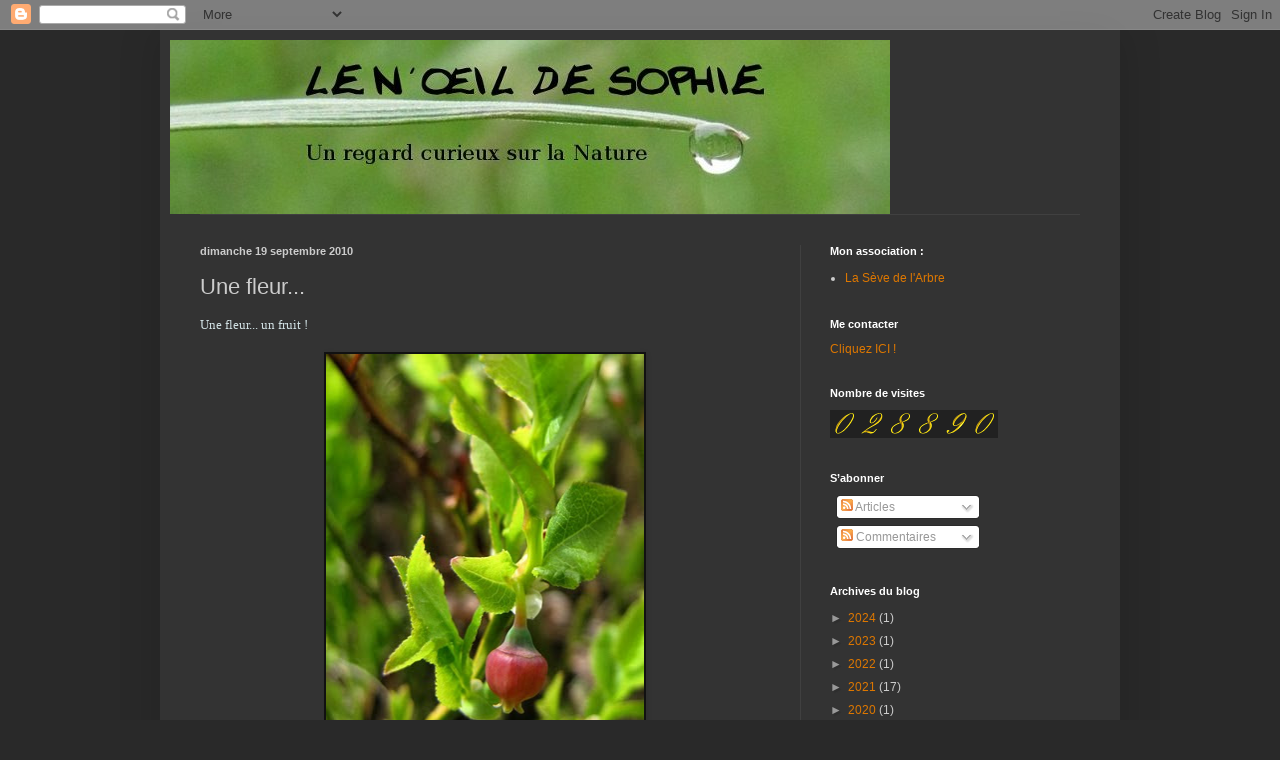

--- FILE ---
content_type: text/html; charset=UTF-8
request_url: https://noeilsophie.blogspot.com/2010/09/une-fleur.html
body_size: 27701
content:
<!DOCTYPE html>
<html class='v2' dir='ltr' lang='fr'>
<head>
<link href='https://www.blogger.com/static/v1/widgets/335934321-css_bundle_v2.css' rel='stylesheet' type='text/css'/>
<meta content='width=1100' name='viewport'/>
<meta content='text/html; charset=UTF-8' http-equiv='Content-Type'/>
<meta content='blogger' name='generator'/>
<link href='https://noeilsophie.blogspot.com/favicon.ico' rel='icon' type='image/x-icon'/>
<link href='https://noeilsophie.blogspot.com/2010/09/une-fleur.html' rel='canonical'/>
<link rel="alternate" type="application/atom+xml" title="Le n&#39;oeil de Sophie - Atom" href="https://noeilsophie.blogspot.com/feeds/posts/default" />
<link rel="alternate" type="application/rss+xml" title="Le n&#39;oeil de Sophie - RSS" href="https://noeilsophie.blogspot.com/feeds/posts/default?alt=rss" />
<link rel="service.post" type="application/atom+xml" title="Le n&#39;oeil de Sophie - Atom" href="https://www.blogger.com/feeds/3939510918238681523/posts/default" />

<link rel="alternate" type="application/atom+xml" title="Le n&#39;oeil de Sophie - Atom" href="https://noeilsophie.blogspot.com/feeds/8390706422673417450/comments/default" />
<!--Can't find substitution for tag [blog.ieCssRetrofitLinks]-->
<link href='https://blogger.googleusercontent.com/img/b/R29vZ2xl/AVvXsEiinjM8cFxgUvq7luVOyoKJ01uVNtHiwSo9IDb4i9T0jDIewFMWDwSM4mw_tQ4b63cxa1ZMGJJ2xhiTHRiuJoQall_aEQAZPxkR86lopc_HXuOU5X9ra4aPt8vaEVyUEj9GLhRD3yQyGcw/s400/Myrtille-fl1.JPG' rel='image_src'/>
<meta content='https://noeilsophie.blogspot.com/2010/09/une-fleur.html' property='og:url'/>
<meta content='Une fleur...' property='og:title'/>
<meta content='Amoureux de la Nature, ce blog est pour vous.
Botanique et phytothérapie viennent le compléter.' property='og:description'/>
<meta content='https://blogger.googleusercontent.com/img/b/R29vZ2xl/AVvXsEiinjM8cFxgUvq7luVOyoKJ01uVNtHiwSo9IDb4i9T0jDIewFMWDwSM4mw_tQ4b63cxa1ZMGJJ2xhiTHRiuJoQall_aEQAZPxkR86lopc_HXuOU5X9ra4aPt8vaEVyUEj9GLhRD3yQyGcw/w1200-h630-p-k-no-nu/Myrtille-fl1.JPG' property='og:image'/>
<title>Le n'oeil de Sophie: Une fleur...</title>
<style id='page-skin-1' type='text/css'><!--
/*
-----------------------------------------------
Blogger Template Style
Name:     Simple
Designer: Blogger
URL:      www.blogger.com
----------------------------------------------- */
/* Content
----------------------------------------------- */
body {
font: normal normal 12px Arial, Tahoma, Helvetica, FreeSans, sans-serif;
color: #cccccc;
background: #292929 none repeat scroll top left;
padding: 0 40px 40px 40px;
}
html body .region-inner {
min-width: 0;
max-width: 100%;
width: auto;
}
h2 {
font-size: 22px;
}
a:link {
text-decoration:none;
color: #dd7700;
}
a:visited {
text-decoration:none;
color: #cc6600;
}
a:hover {
text-decoration:underline;
color: #cc6600;
}
.body-fauxcolumn-outer .fauxcolumn-inner {
background: transparent none repeat scroll top left;
_background-image: none;
}
.body-fauxcolumn-outer .cap-top {
position: absolute;
z-index: 1;
height: 400px;
width: 100%;
}
.body-fauxcolumn-outer .cap-top .cap-left {
width: 100%;
background: transparent none repeat-x scroll top left;
_background-image: none;
}
.content-outer {
-moz-box-shadow: 0 0 40px rgba(0, 0, 0, .15);
-webkit-box-shadow: 0 0 5px rgba(0, 0, 0, .15);
-goog-ms-box-shadow: 0 0 10px #333333;
box-shadow: 0 0 40px rgba(0, 0, 0, .15);
margin-bottom: 1px;
}
.content-inner {
padding: 10px 10px;
}
.content-inner {
background-color: #333333;
}
/* Header
----------------------------------------------- */
.header-outer {
background: transparent none repeat-x scroll 0 -400px;
_background-image: none;
}
.Header h1 {
font: normal normal 60px Arial, Tahoma, Helvetica, FreeSans, sans-serif;
color: #ffffff;
text-shadow: -1px -1px 1px rgba(0, 0, 0, .2);
}
.Header h1 a {
color: #ffffff;
}
.Header .description {
font-size: 140%;
color: #aaaaaa;
}
.header-inner .Header .titlewrapper {
padding: 22px 30px;
}
.header-inner .Header .descriptionwrapper {
padding: 0 30px;
}
/* Tabs
----------------------------------------------- */
.tabs-inner .section:first-child {
border-top: 1px solid #404040;
}
.tabs-inner .section:first-child ul {
margin-top: -1px;
border-top: 1px solid #404040;
border-left: 0 solid #404040;
border-right: 0 solid #404040;
}
.tabs-inner .widget ul {
background: #222222 none repeat-x scroll 0 -800px;
_background-image: none;
border-bottom: 1px solid #404040;
margin-top: 0;
margin-left: -30px;
margin-right: -30px;
}
.tabs-inner .widget li a {
display: inline-block;
padding: .6em 1em;
font: normal normal 14px Arial, Tahoma, Helvetica, FreeSans, sans-serif;
color: #999999;
border-left: 1px solid #333333;
border-right: 0 solid #404040;
}
.tabs-inner .widget li:first-child a {
border-left: none;
}
.tabs-inner .widget li.selected a, .tabs-inner .widget li a:hover {
color: #ffffff;
background-color: #000000;
text-decoration: none;
}
/* Columns
----------------------------------------------- */
.main-outer {
border-top: 0 solid #404040;
}
.fauxcolumn-left-outer .fauxcolumn-inner {
border-right: 1px solid #404040;
}
.fauxcolumn-right-outer .fauxcolumn-inner {
border-left: 1px solid #404040;
}
/* Headings
----------------------------------------------- */
div.widget > h2,
div.widget h2.title {
margin: 0 0 1em 0;
font: normal bold 11px Arial, Tahoma, Helvetica, FreeSans, sans-serif;
color: #ffffff;
}
/* Widgets
----------------------------------------------- */
.widget .zippy {
color: #999999;
text-shadow: 2px 2px 1px rgba(0, 0, 0, .1);
}
.widget .popular-posts ul {
list-style: none;
}
/* Posts
----------------------------------------------- */
h2.date-header {
font: normal bold 11px Arial, Tahoma, Helvetica, FreeSans, sans-serif;
}
.date-header span {
background-color: transparent;
color: #cccccc;
padding: inherit;
letter-spacing: inherit;
margin: inherit;
}
.main-inner {
padding-top: 30px;
padding-bottom: 30px;
}
.main-inner .column-center-inner {
padding: 0 15px;
}
.main-inner .column-center-inner .section {
margin: 0 15px;
}
.post {
margin: 0 0 25px 0;
}
h3.post-title, .comments h4 {
font: normal normal 22px Arial, Tahoma, Helvetica, FreeSans, sans-serif;
margin: .75em 0 0;
}
.post-body {
font-size: 110%;
line-height: 1.4;
position: relative;
}
.post-body img, .post-body .tr-caption-container, .Profile img, .Image img,
.BlogList .item-thumbnail img {
padding: 0;
background: #111111;
border: 1px solid #111111;
-moz-box-shadow: 1px 1px 5px rgba(0, 0, 0, .1);
-webkit-box-shadow: 1px 1px 5px rgba(0, 0, 0, .1);
box-shadow: 1px 1px 5px rgba(0, 0, 0, .1);
}
.post-body img, .post-body .tr-caption-container {
padding: 1px;
}
.post-body .tr-caption-container {
color: #cccccc;
}
.post-body .tr-caption-container img {
padding: 0;
background: transparent;
border: none;
-moz-box-shadow: 0 0 0 rgba(0, 0, 0, .1);
-webkit-box-shadow: 0 0 0 rgba(0, 0, 0, .1);
box-shadow: 0 0 0 rgba(0, 0, 0, .1);
}
.post-header {
margin: 0 0 1.5em;
line-height: 1.6;
font-size: 90%;
}
.post-footer {
margin: 20px -2px 0;
padding: 5px 10px;
color: #888888;
background-color: #303030;
border-bottom: 1px solid #444444;
line-height: 1.6;
font-size: 90%;
}
#comments .comment-author {
padding-top: 1.5em;
border-top: 1px solid #404040;
background-position: 0 1.5em;
}
#comments .comment-author:first-child {
padding-top: 0;
border-top: none;
}
.avatar-image-container {
margin: .2em 0 0;
}
#comments .avatar-image-container img {
border: 1px solid #111111;
}
/* Comments
----------------------------------------------- */
.comments .comments-content .icon.blog-author {
background-repeat: no-repeat;
background-image: url([data-uri]);
}
.comments .comments-content .loadmore a {
border-top: 1px solid #999999;
border-bottom: 1px solid #999999;
}
.comments .comment-thread.inline-thread {
background-color: #303030;
}
.comments .continue {
border-top: 2px solid #999999;
}
/* Accents
---------------------------------------------- */
.section-columns td.columns-cell {
border-left: 1px solid #404040;
}
.blog-pager {
background: transparent none no-repeat scroll top center;
}
.blog-pager-older-link, .home-link,
.blog-pager-newer-link {
background-color: #333333;
padding: 5px;
}
.footer-outer {
border-top: 0 dashed #bbbbbb;
}
/* Mobile
----------------------------------------------- */
body.mobile  {
background-size: auto;
}
.mobile .body-fauxcolumn-outer {
background: transparent none repeat scroll top left;
}
.mobile .body-fauxcolumn-outer .cap-top {
background-size: 100% auto;
}
.mobile .content-outer {
-webkit-box-shadow: 0 0 3px rgba(0, 0, 0, .15);
box-shadow: 0 0 3px rgba(0, 0, 0, .15);
}
.mobile .tabs-inner .widget ul {
margin-left: 0;
margin-right: 0;
}
.mobile .post {
margin: 0;
}
.mobile .main-inner .column-center-inner .section {
margin: 0;
}
.mobile .date-header span {
padding: 0.1em 10px;
margin: 0 -10px;
}
.mobile h3.post-title {
margin: 0;
}
.mobile .blog-pager {
background: transparent none no-repeat scroll top center;
}
.mobile .footer-outer {
border-top: none;
}
.mobile .main-inner, .mobile .footer-inner {
background-color: #333333;
}
.mobile-index-contents {
color: #cccccc;
}
.mobile-link-button {
background-color: #dd7700;
}
.mobile-link-button a:link, .mobile-link-button a:visited {
color: #ffffff;
}
.mobile .tabs-inner .section:first-child {
border-top: none;
}
.mobile .tabs-inner .PageList .widget-content {
background-color: #000000;
color: #ffffff;
border-top: 1px solid #404040;
border-bottom: 1px solid #404040;
}
.mobile .tabs-inner .PageList .widget-content .pagelist-arrow {
border-left: 1px solid #404040;
}

--></style>
<style id='template-skin-1' type='text/css'><!--
body {
min-width: 960px;
}
.content-outer, .content-fauxcolumn-outer, .region-inner {
min-width: 960px;
max-width: 960px;
_width: 960px;
}
.main-inner .columns {
padding-left: 0;
padding-right: 310px;
}
.main-inner .fauxcolumn-center-outer {
left: 0;
right: 310px;
/* IE6 does not respect left and right together */
_width: expression(this.parentNode.offsetWidth -
parseInt("0") -
parseInt("310px") + 'px');
}
.main-inner .fauxcolumn-left-outer {
width: 0;
}
.main-inner .fauxcolumn-right-outer {
width: 310px;
}
.main-inner .column-left-outer {
width: 0;
right: 100%;
margin-left: -0;
}
.main-inner .column-right-outer {
width: 310px;
margin-right: -310px;
}
#layout {
min-width: 0;
}
#layout .content-outer {
min-width: 0;
width: 800px;
}
#layout .region-inner {
min-width: 0;
width: auto;
}
body#layout div.add_widget {
padding: 8px;
}
body#layout div.add_widget a {
margin-left: 32px;
}
--></style>
<link href='https://www.blogger.com/dyn-css/authorization.css?targetBlogID=3939510918238681523&amp;zx=373fb0f4-559a-4200-a719-2c24dac7bc84' media='none' onload='if(media!=&#39;all&#39;)media=&#39;all&#39;' rel='stylesheet'/><noscript><link href='https://www.blogger.com/dyn-css/authorization.css?targetBlogID=3939510918238681523&amp;zx=373fb0f4-559a-4200-a719-2c24dac7bc84' rel='stylesheet'/></noscript>
<meta name='google-adsense-platform-account' content='ca-host-pub-1556223355139109'/>
<meta name='google-adsense-platform-domain' content='blogspot.com'/>

</head>
<body class='loading variant-dark'>
<div class='navbar section' id='navbar' name='Navbar'><div class='widget Navbar' data-version='1' id='Navbar1'><script type="text/javascript">
    function setAttributeOnload(object, attribute, val) {
      if(window.addEventListener) {
        window.addEventListener('load',
          function(){ object[attribute] = val; }, false);
      } else {
        window.attachEvent('onload', function(){ object[attribute] = val; });
      }
    }
  </script>
<div id="navbar-iframe-container"></div>
<script type="text/javascript" src="https://apis.google.com/js/platform.js"></script>
<script type="text/javascript">
      gapi.load("gapi.iframes:gapi.iframes.style.bubble", function() {
        if (gapi.iframes && gapi.iframes.getContext) {
          gapi.iframes.getContext().openChild({
              url: 'https://www.blogger.com/navbar/3939510918238681523?po\x3d8390706422673417450\x26origin\x3dhttps://noeilsophie.blogspot.com',
              where: document.getElementById("navbar-iframe-container"),
              id: "navbar-iframe"
          });
        }
      });
    </script><script type="text/javascript">
(function() {
var script = document.createElement('script');
script.type = 'text/javascript';
script.src = '//pagead2.googlesyndication.com/pagead/js/google_top_exp.js';
var head = document.getElementsByTagName('head')[0];
if (head) {
head.appendChild(script);
}})();
</script>
</div></div>
<div class='body-fauxcolumns'>
<div class='fauxcolumn-outer body-fauxcolumn-outer'>
<div class='cap-top'>
<div class='cap-left'></div>
<div class='cap-right'></div>
</div>
<div class='fauxborder-left'>
<div class='fauxborder-right'></div>
<div class='fauxcolumn-inner'>
</div>
</div>
<div class='cap-bottom'>
<div class='cap-left'></div>
<div class='cap-right'></div>
</div>
</div>
</div>
<div class='content'>
<div class='content-fauxcolumns'>
<div class='fauxcolumn-outer content-fauxcolumn-outer'>
<div class='cap-top'>
<div class='cap-left'></div>
<div class='cap-right'></div>
</div>
<div class='fauxborder-left'>
<div class='fauxborder-right'></div>
<div class='fauxcolumn-inner'>
</div>
</div>
<div class='cap-bottom'>
<div class='cap-left'></div>
<div class='cap-right'></div>
</div>
</div>
</div>
<div class='content-outer'>
<div class='content-cap-top cap-top'>
<div class='cap-left'></div>
<div class='cap-right'></div>
</div>
<div class='fauxborder-left content-fauxborder-left'>
<div class='fauxborder-right content-fauxborder-right'></div>
<div class='content-inner'>
<header>
<div class='header-outer'>
<div class='header-cap-top cap-top'>
<div class='cap-left'></div>
<div class='cap-right'></div>
</div>
<div class='fauxborder-left header-fauxborder-left'>
<div class='fauxborder-right header-fauxborder-right'></div>
<div class='region-inner header-inner'>
<div class='header section' id='header' name='En-tête'><div class='widget Header' data-version='1' id='Header1'>
<div id='header-inner'>
<a href='https://noeilsophie.blogspot.com/' style='display: block'>
<img alt='Le n&#39;oeil de Sophie' height='174px; ' id='Header1_headerimg' src='https://blogger.googleusercontent.com/img/b/R29vZ2xl/AVvXsEge_YrW2za9_5TgmJiDiaOEpXWx6Gei5GpGHP80oadpTWi8rW0oNb1pZDmDNUty565p2-gMkQMV_VG-7MRJff7B07x8WNh5D3t6GGzMixGlJfekIvVmWGSn6mrjxbUjE-JsNUULXc2yyqA/s1600-r/noeiltitre-scale.jpg' style='display: block' width='720px; '/>
</a>
</div>
</div></div>
</div>
</div>
<div class='header-cap-bottom cap-bottom'>
<div class='cap-left'></div>
<div class='cap-right'></div>
</div>
</div>
</header>
<div class='tabs-outer'>
<div class='tabs-cap-top cap-top'>
<div class='cap-left'></div>
<div class='cap-right'></div>
</div>
<div class='fauxborder-left tabs-fauxborder-left'>
<div class='fauxborder-right tabs-fauxborder-right'></div>
<div class='region-inner tabs-inner'>
<div class='tabs no-items section' id='crosscol' name='Toutes les colonnes'></div>
<div class='tabs no-items section' id='crosscol-overflow' name='Cross-Column 2'></div>
</div>
</div>
<div class='tabs-cap-bottom cap-bottom'>
<div class='cap-left'></div>
<div class='cap-right'></div>
</div>
</div>
<div class='main-outer'>
<div class='main-cap-top cap-top'>
<div class='cap-left'></div>
<div class='cap-right'></div>
</div>
<div class='fauxborder-left main-fauxborder-left'>
<div class='fauxborder-right main-fauxborder-right'></div>
<div class='region-inner main-inner'>
<div class='columns fauxcolumns'>
<div class='fauxcolumn-outer fauxcolumn-center-outer'>
<div class='cap-top'>
<div class='cap-left'></div>
<div class='cap-right'></div>
</div>
<div class='fauxborder-left'>
<div class='fauxborder-right'></div>
<div class='fauxcolumn-inner'>
</div>
</div>
<div class='cap-bottom'>
<div class='cap-left'></div>
<div class='cap-right'></div>
</div>
</div>
<div class='fauxcolumn-outer fauxcolumn-left-outer'>
<div class='cap-top'>
<div class='cap-left'></div>
<div class='cap-right'></div>
</div>
<div class='fauxborder-left'>
<div class='fauxborder-right'></div>
<div class='fauxcolumn-inner'>
</div>
</div>
<div class='cap-bottom'>
<div class='cap-left'></div>
<div class='cap-right'></div>
</div>
</div>
<div class='fauxcolumn-outer fauxcolumn-right-outer'>
<div class='cap-top'>
<div class='cap-left'></div>
<div class='cap-right'></div>
</div>
<div class='fauxborder-left'>
<div class='fauxborder-right'></div>
<div class='fauxcolumn-inner'>
</div>
</div>
<div class='cap-bottom'>
<div class='cap-left'></div>
<div class='cap-right'></div>
</div>
</div>
<!-- corrects IE6 width calculation -->
<div class='columns-inner'>
<div class='column-center-outer'>
<div class='column-center-inner'>
<div class='main section' id='main' name='Principal'><div class='widget Blog' data-version='1' id='Blog1'>
<div class='blog-posts hfeed'>

          <div class="date-outer">
        
<h2 class='date-header'><span>dimanche 19 septembre 2010</span></h2>

          <div class="date-posts">
        
<div class='post-outer'>
<div class='post hentry uncustomized-post-template' itemprop='blogPost' itemscope='itemscope' itemtype='http://schema.org/BlogPosting'>
<meta content='https://blogger.googleusercontent.com/img/b/R29vZ2xl/AVvXsEiinjM8cFxgUvq7luVOyoKJ01uVNtHiwSo9IDb4i9T0jDIewFMWDwSM4mw_tQ4b63cxa1ZMGJJ2xhiTHRiuJoQall_aEQAZPxkR86lopc_HXuOU5X9ra4aPt8vaEVyUEj9GLhRD3yQyGcw/s400/Myrtille-fl1.JPG' itemprop='image_url'/>
<meta content='3939510918238681523' itemprop='blogId'/>
<meta content='8390706422673417450' itemprop='postId'/>
<a name='8390706422673417450'></a>
<h3 class='post-title entry-title' itemprop='name'>
Une fleur...
</h3>
<div class='post-header'>
<div class='post-header-line-1'></div>
</div>
<div class='post-body entry-content' id='post-body-8390706422673417450' itemprop='description articleBody'>
<span style="font-family: Georgia,&quot;Times New Roman&quot;,serif; font-size: small;"><span style="color: #d0e0e3;">Une fleur... un fruit !</span></span><br />
<br />
<div class="separator" style="clear: both; text-align: center;"><a href="https://blogger.googleusercontent.com/img/b/R29vZ2xl/AVvXsEiinjM8cFxgUvq7luVOyoKJ01uVNtHiwSo9IDb4i9T0jDIewFMWDwSM4mw_tQ4b63cxa1ZMGJJ2xhiTHRiuJoQall_aEQAZPxkR86lopc_HXuOU5X9ra4aPt8vaEVyUEj9GLhRD3yQyGcw/s1600/Myrtille-fl1.JPG" imageanchor="1" style="margin-left: 1em; margin-right: 1em;"><img border="0" height="400" src="https://blogger.googleusercontent.com/img/b/R29vZ2xl/AVvXsEiinjM8cFxgUvq7luVOyoKJ01uVNtHiwSo9IDb4i9T0jDIewFMWDwSM4mw_tQ4b63cxa1ZMGJJ2xhiTHRiuJoQall_aEQAZPxkR86lopc_HXuOU5X9ra4aPt8vaEVyUEj9GLhRD3yQyGcw/s400/Myrtille-fl1.JPG" width="318" /></a></div><br />
<br />
<span style="font-family: Georgia,&quot;Times New Roman&quot;,serif; font-size: small;"><span style="color: #d0e0e3;">Ainsi va la vie. Les fleurs se transforment en fruits qui contiennent les graines. Les graines, en germant,&nbsp; donnent naissance à une nouvelle plante qui à son tour va fleurir.&nbsp; Chaque étape de cette évolution est porteuse de l'étape suivante. Le flétrissement de la fleur signifie la naissance du fruit. Le pourrissement du fruit amène la libération des graines. La germination de la graine permet à une nouvelle plante de se développer.</span></span><br />
<span style="font-family: Georgia,&quot;Times New Roman&quot;,serif; font-size: small;"><span style="color: #d0e0e3;">Le grand cycle de la Vie est en route et rien ne l'arrête !</span></span><br />
<br />
<span style="font-family: Georgia,&quot;Times New Roman&quot;,serif; font-size: small;"><span style="color: #d0e0e3;">Aujourd'hui je commence une nouvelle série : Une fleur... un fruit. Série sous forme de devinette. Je vous proposerai d'abord la photo de la fleur. Et le lendemain, la photo du fruit. Le temps de laisser agir la magie de la métamorphose ;o)</span></span><br />
<br />
<span style="font-family: Georgia,&quot;Times New Roman&quot;,serif; font-size: small;"><span style="color: #d0e0e3;">Quels fruits vont donner ces charmantes clochettes ?</span></span><br />
<span style="font-family: Georgia,&quot;Times New Roman&quot;,serif; font-size: small;"><span style="color: #d0e0e3;"> </span></span><br />
<div class="separator" style="clear: both; text-align: center;"><a href="https://blogger.googleusercontent.com/img/b/R29vZ2xl/AVvXsEgiOtBiLXghTT9dbs6OZvQ1E1IicKbseR8mP77jVqwrs4s_y5M3x17cxE7iTowZa2B43r0R9QUqs48x3ztLfbzQD7lBz5lA4Z7m1M_4-aTMy5OPTJ0AW8YKTZyjKEr-CYbz7yOZDtZVd24/s1600/Myrtille-fl3.JPG" imageanchor="1" style="margin-left: 1em; margin-right: 1em;"><img border="0" height="400" src="https://blogger.googleusercontent.com/img/b/R29vZ2xl/AVvXsEgiOtBiLXghTT9dbs6OZvQ1E1IicKbseR8mP77jVqwrs4s_y5M3x17cxE7iTowZa2B43r0R9QUqs48x3ztLfbzQD7lBz5lA4Z7m1M_4-aTMy5OPTJ0AW8YKTZyjKEr-CYbz7yOZDtZVd24/s400/Myrtille-fl3.JPG" width="322" /></a></div><span style="font-family: Georgia,&quot;Times New Roman&quot;,serif; font-size: small;"><span style="color: #d0e0e3;"> </span></span><br />
<span style="color: #ccccff; font-size: 78%;"><span style="font-family: georgia;"><span style="color: #ccccff; font-family: georgia;"><span style="color: #ff9900;"><span style="font-weight: bold;">Photos prises entre 09 et le 13 mai  2010 à  Orbey (68).</span></span></span></span></span>
<div style='clear: both;'></div>
</div>
<div class='post-footer'>
<div class='post-footer-line post-footer-line-1'>
<span class='post-author vcard'>
Photos de
<span class='fn' itemprop='author' itemscope='itemscope' itemtype='http://schema.org/Person'>
<meta content='https://www.blogger.com/profile/17118803212889360603' itemprop='url'/>
<a class='g-profile' href='https://www.blogger.com/profile/17118803212889360603' rel='author' title='author profile'>
<span itemprop='name'>Sophie</span>
</a>
</span>
</span>
<span class='post-timestamp'>
</span>
<span class='post-comment-link'>
</span>
<span class='post-icons'>
<span class='item-action'>
<a href='https://www.blogger.com/email-post/3939510918238681523/8390706422673417450' title='Envoyer l&#39;article par e-mail'>
<img alt='' class='icon-action' height='13' src='https://resources.blogblog.com/img/icon18_email.gif' width='18'/>
</a>
</span>
<span class='item-control blog-admin pid-748739540'>
<a href='https://www.blogger.com/post-edit.g?blogID=3939510918238681523&postID=8390706422673417450&from=pencil' title='Modifier l&#39;article'>
<img alt='' class='icon-action' height='18' src='https://resources.blogblog.com/img/icon18_edit_allbkg.gif' width='18'/>
</a>
</span>
</span>
<div class='post-share-buttons goog-inline-block'>
<a class='goog-inline-block share-button sb-email' href='https://www.blogger.com/share-post.g?blogID=3939510918238681523&postID=8390706422673417450&target=email' target='_blank' title='Envoyer par e-mail'><span class='share-button-link-text'>Envoyer par e-mail</span></a><a class='goog-inline-block share-button sb-blog' href='https://www.blogger.com/share-post.g?blogID=3939510918238681523&postID=8390706422673417450&target=blog' onclick='window.open(this.href, "_blank", "height=270,width=475"); return false;' target='_blank' title='BlogThis!'><span class='share-button-link-text'>BlogThis!</span></a><a class='goog-inline-block share-button sb-twitter' href='https://www.blogger.com/share-post.g?blogID=3939510918238681523&postID=8390706422673417450&target=twitter' target='_blank' title='Partager sur X'><span class='share-button-link-text'>Partager sur X</span></a><a class='goog-inline-block share-button sb-facebook' href='https://www.blogger.com/share-post.g?blogID=3939510918238681523&postID=8390706422673417450&target=facebook' onclick='window.open(this.href, "_blank", "height=430,width=640"); return false;' target='_blank' title='Partager sur Facebook'><span class='share-button-link-text'>Partager sur Facebook</span></a><a class='goog-inline-block share-button sb-pinterest' href='https://www.blogger.com/share-post.g?blogID=3939510918238681523&postID=8390706422673417450&target=pinterest' target='_blank' title='Partager sur Pinterest'><span class='share-button-link-text'>Partager sur Pinterest</span></a>
</div>
</div>
<div class='post-footer-line post-footer-line-2'>
<span class='post-labels'>
Libellés :
<a href='https://noeilsophie.blogspot.com/search/label/Devinette' rel='tag'>Devinette</a>,
<a href='https://noeilsophie.blogspot.com/search/label/Une%20fleur-un%20fruit' rel='tag'>Une fleur-un fruit</a>
</span>
</div>
<div class='post-footer-line post-footer-line-3'>
<span class='post-location'>
</span>
</div>
</div>
</div>
<div class='comments' id='comments'>
<a name='comments'></a>
<h4>2&#160;commentaires:</h4>
<div class='comments-content'>
<script async='async' src='' type='text/javascript'></script>
<script type='text/javascript'>
    (function() {
      var items = null;
      var msgs = null;
      var config = {};

// <![CDATA[
      var cursor = null;
      if (items && items.length > 0) {
        cursor = parseInt(items[items.length - 1].timestamp) + 1;
      }

      var bodyFromEntry = function(entry) {
        var text = (entry &&
                    ((entry.content && entry.content.$t) ||
                     (entry.summary && entry.summary.$t))) ||
            '';
        if (entry && entry.gd$extendedProperty) {
          for (var k in entry.gd$extendedProperty) {
            if (entry.gd$extendedProperty[k].name == 'blogger.contentRemoved') {
              return '<span class="deleted-comment">' + text + '</span>';
            }
          }
        }
        return text;
      }

      var parse = function(data) {
        cursor = null;
        var comments = [];
        if (data && data.feed && data.feed.entry) {
          for (var i = 0, entry; entry = data.feed.entry[i]; i++) {
            var comment = {};
            // comment ID, parsed out of the original id format
            var id = /blog-(\d+).post-(\d+)/.exec(entry.id.$t);
            comment.id = id ? id[2] : null;
            comment.body = bodyFromEntry(entry);
            comment.timestamp = Date.parse(entry.published.$t) + '';
            if (entry.author && entry.author.constructor === Array) {
              var auth = entry.author[0];
              if (auth) {
                comment.author = {
                  name: (auth.name ? auth.name.$t : undefined),
                  profileUrl: (auth.uri ? auth.uri.$t : undefined),
                  avatarUrl: (auth.gd$image ? auth.gd$image.src : undefined)
                };
              }
            }
            if (entry.link) {
              if (entry.link[2]) {
                comment.link = comment.permalink = entry.link[2].href;
              }
              if (entry.link[3]) {
                var pid = /.*comments\/default\/(\d+)\?.*/.exec(entry.link[3].href);
                if (pid && pid[1]) {
                  comment.parentId = pid[1];
                }
              }
            }
            comment.deleteclass = 'item-control blog-admin';
            if (entry.gd$extendedProperty) {
              for (var k in entry.gd$extendedProperty) {
                if (entry.gd$extendedProperty[k].name == 'blogger.itemClass') {
                  comment.deleteclass += ' ' + entry.gd$extendedProperty[k].value;
                } else if (entry.gd$extendedProperty[k].name == 'blogger.displayTime') {
                  comment.displayTime = entry.gd$extendedProperty[k].value;
                }
              }
            }
            comments.push(comment);
          }
        }
        return comments;
      };

      var paginator = function(callback) {
        if (hasMore()) {
          var url = config.feed + '?alt=json&v=2&orderby=published&reverse=false&max-results=50';
          if (cursor) {
            url += '&published-min=' + new Date(cursor).toISOString();
          }
          window.bloggercomments = function(data) {
            var parsed = parse(data);
            cursor = parsed.length < 50 ? null
                : parseInt(parsed[parsed.length - 1].timestamp) + 1
            callback(parsed);
            window.bloggercomments = null;
          }
          url += '&callback=bloggercomments';
          var script = document.createElement('script');
          script.type = 'text/javascript';
          script.src = url;
          document.getElementsByTagName('head')[0].appendChild(script);
        }
      };
      var hasMore = function() {
        return !!cursor;
      };
      var getMeta = function(key, comment) {
        if ('iswriter' == key) {
          var matches = !!comment.author
              && comment.author.name == config.authorName
              && comment.author.profileUrl == config.authorUrl;
          return matches ? 'true' : '';
        } else if ('deletelink' == key) {
          return config.baseUri + '/comment/delete/'
               + config.blogId + '/' + comment.id;
        } else if ('deleteclass' == key) {
          return comment.deleteclass;
        }
        return '';
      };

      var replybox = null;
      var replyUrlParts = null;
      var replyParent = undefined;

      var onReply = function(commentId, domId) {
        if (replybox == null) {
          // lazily cache replybox, and adjust to suit this style:
          replybox = document.getElementById('comment-editor');
          if (replybox != null) {
            replybox.height = '250px';
            replybox.style.display = 'block';
            replyUrlParts = replybox.src.split('#');
          }
        }
        if (replybox && (commentId !== replyParent)) {
          replybox.src = '';
          document.getElementById(domId).insertBefore(replybox, null);
          replybox.src = replyUrlParts[0]
              + (commentId ? '&parentID=' + commentId : '')
              + '#' + replyUrlParts[1];
          replyParent = commentId;
        }
      };

      var hash = (window.location.hash || '#').substring(1);
      var startThread, targetComment;
      if (/^comment-form_/.test(hash)) {
        startThread = hash.substring('comment-form_'.length);
      } else if (/^c[0-9]+$/.test(hash)) {
        targetComment = hash.substring(1);
      }

      // Configure commenting API:
      var configJso = {
        'maxDepth': config.maxThreadDepth
      };
      var provider = {
        'id': config.postId,
        'data': items,
        'loadNext': paginator,
        'hasMore': hasMore,
        'getMeta': getMeta,
        'onReply': onReply,
        'rendered': true,
        'initComment': targetComment,
        'initReplyThread': startThread,
        'config': configJso,
        'messages': msgs
      };

      var render = function() {
        if (window.goog && window.goog.comments) {
          var holder = document.getElementById('comment-holder');
          window.goog.comments.render(holder, provider);
        }
      };

      // render now, or queue to render when library loads:
      if (window.goog && window.goog.comments) {
        render();
      } else {
        window.goog = window.goog || {};
        window.goog.comments = window.goog.comments || {};
        window.goog.comments.loadQueue = window.goog.comments.loadQueue || [];
        window.goog.comments.loadQueue.push(render);
      }
    })();
// ]]>
  </script>
<div id='comment-holder'>
<div class="comment-thread toplevel-thread"><ol id="top-ra"><li class="comment" id="c3578998179416382051"><div class="avatar-image-container"><img src="//blogger.googleusercontent.com/img/b/R29vZ2xl/AVvXsEgSDPP6mSEDufalcbdHvFwrzCoURuAQx2zfbc2Gje7PQAekrFukJBhGtv4ngHtGHWi7ZRu0ODdAspsD-zqUL-Eon62UYsFzF4rj648Urex52Pq2xNgeuR_X1KuXGZ5DCg/s45-c/tournesol.jpg" alt=""/></div><div class="comment-block"><div class="comment-header"><cite class="user"><a href="https://www.blogger.com/profile/00493593893716571818" rel="nofollow">Cildemer</a></cite><span class="icon user "></span><span class="datetime secondary-text"><a rel="nofollow" href="https://noeilsophie.blogspot.com/2010/09/une-fleur.html?showComment=1288660320345#c3578998179416382051">2 novembre 2010 à 02:12</a></span></div><p class="comment-content">Des myrtilles ou des airelles?</p><span class="comment-actions secondary-text"><a class="comment-reply" target="_self" data-comment-id="3578998179416382051">Répondre</a><span class="item-control blog-admin blog-admin pid-1800311520"><a target="_self" href="https://www.blogger.com/comment/delete/3939510918238681523/3578998179416382051">Supprimer</a></span></span></div><div class="comment-replies"><div id="c3578998179416382051-rt" class="comment-thread inline-thread hidden"><span class="thread-toggle thread-expanded"><span class="thread-arrow"></span><span class="thread-count"><a target="_self">Réponses</a></span></span><ol id="c3578998179416382051-ra" class="thread-chrome thread-expanded"><div></div><div id="c3578998179416382051-continue" class="continue"><a class="comment-reply" target="_self" data-comment-id="3578998179416382051">Répondre</a></div></ol></div></div><div class="comment-replybox-single" id="c3578998179416382051-ce"></div></li><li class="comment" id="c310245700455056039"><div class="avatar-image-container"><img src="//blogger.googleusercontent.com/img/b/R29vZ2xl/AVvXsEgSDPP6mSEDufalcbdHvFwrzCoURuAQx2zfbc2Gje7PQAekrFukJBhGtv4ngHtGHWi7ZRu0ODdAspsD-zqUL-Eon62UYsFzF4rj648Urex52Pq2xNgeuR_X1KuXGZ5DCg/s45-c/tournesol.jpg" alt=""/></div><div class="comment-block"><div class="comment-header"><cite class="user"><a href="https://www.blogger.com/profile/00493593893716571818" rel="nofollow">Cildemer</a></cite><span class="icon user "></span><span class="datetime secondary-text"><a rel="nofollow" href="https://noeilsophie.blogspot.com/2010/09/une-fleur.html?showComment=1288660396213#c310245700455056039">2 novembre 2010 à 02:13</a></span></div><p class="comment-content">Ah! Je crois que la réponse est au dessus;o)</p><span class="comment-actions secondary-text"><a class="comment-reply" target="_self" data-comment-id="310245700455056039">Répondre</a><span class="item-control blog-admin blog-admin pid-1800311520"><a target="_self" href="https://www.blogger.com/comment/delete/3939510918238681523/310245700455056039">Supprimer</a></span></span></div><div class="comment-replies"><div id="c310245700455056039-rt" class="comment-thread inline-thread hidden"><span class="thread-toggle thread-expanded"><span class="thread-arrow"></span><span class="thread-count"><a target="_self">Réponses</a></span></span><ol id="c310245700455056039-ra" class="thread-chrome thread-expanded"><div></div><div id="c310245700455056039-continue" class="continue"><a class="comment-reply" target="_self" data-comment-id="310245700455056039">Répondre</a></div></ol></div></div><div class="comment-replybox-single" id="c310245700455056039-ce"></div></li></ol><div id="top-continue" class="continue"><a class="comment-reply" target="_self">Ajouter un commentaire</a></div><div class="comment-replybox-thread" id="top-ce"></div><div class="loadmore hidden" data-post-id="8390706422673417450"><a target="_self">Charger la suite...</a></div></div>
</div>
</div>
<p class='comment-footer'>
<div class='comment-form'>
<a name='comment-form'></a>
<p>
</p>
<a href='https://www.blogger.com/comment/frame/3939510918238681523?po=8390706422673417450&hl=fr&saa=85391&origin=https://noeilsophie.blogspot.com' id='comment-editor-src'></a>
<iframe allowtransparency='true' class='blogger-iframe-colorize blogger-comment-from-post' frameborder='0' height='410px' id='comment-editor' name='comment-editor' src='' width='100%'></iframe>
<script src='https://www.blogger.com/static/v1/jsbin/2830521187-comment_from_post_iframe.js' type='text/javascript'></script>
<script type='text/javascript'>
      BLOG_CMT_createIframe('https://www.blogger.com/rpc_relay.html');
    </script>
</div>
</p>
<div id='backlinks-container'>
<div id='Blog1_backlinks-container'>
</div>
</div>
</div>
</div>

        </div></div>
      
</div>
<div class='blog-pager' id='blog-pager'>
<span id='blog-pager-newer-link'>
<a class='blog-pager-newer-link' href='https://noeilsophie.blogspot.com/2010/09/fleur-de-myrtille.html' id='Blog1_blog-pager-newer-link' title='Article plus récent'>Article plus récent</a>
</span>
<span id='blog-pager-older-link'>
<a class='blog-pager-older-link' href='https://noeilsophie.blogspot.com/2010/09/reponse.html' id='Blog1_blog-pager-older-link' title='Article plus ancien'>Article plus ancien</a>
</span>
<a class='home-link' href='https://noeilsophie.blogspot.com/'>Accueil</a>
</div>
<div class='clear'></div>
<div class='post-feeds'>
<div class='feed-links'>
Inscription à :
<a class='feed-link' href='https://noeilsophie.blogspot.com/feeds/8390706422673417450/comments/default' target='_blank' type='application/atom+xml'>Publier les commentaires (Atom)</a>
</div>
</div>
</div></div>
</div>
</div>
<div class='column-left-outer'>
<div class='column-left-inner'>
<aside>
</aside>
</div>
</div>
<div class='column-right-outer'>
<div class='column-right-inner'>
<aside>
<div class='sidebar section' id='sidebar-right-1'><div class='widget LinkList' data-version='1' id='LinkList3'>
<h2>Mon association :</h2>
<div class='widget-content'>
<ul>
<li><a href='https://sites.google.com/site/sevearbre/'>La Sève de l'Arbre</a></li>
</ul>
<div class='clear'></div>
</div>
</div><div class='widget HTML' data-version='1' id='HTML2'>
<h2 class='title'>Me contacter</h2>
<div class='widget-content'>
<script type="text/javascript">
function emf_open_window(url, height, width) {
	var leftPos = 0;
	var topPos = 0;
	if (screen) {
		leftPos = (screen.width - width) / 2;
		topPos = (screen.height - height) / 2;
		window.open(url, null, 'width='+width+',height='+height+',left='+leftPos+',top='+topPos+', toolbar=0, location=0, status=1, scrollbars=1, resizable=1');
	}
}
</script>
<a href='http://www.emailmeform.com/builder/form/acf61bq521mr1247710p' title='me contacter' target='_blank' onclick="emf_open_window(this.href, 737, 700); return false">Cliquez ICI !</a>
</div>
<div class='clear'></div>
</div><div class='widget HTML' data-version='1' id='HTML4'>
<h2 class='title'>Nombre de visites</h2>
<div class='widget-content'>
<img src="https://lh3.googleusercontent.com/blogger_img_proxy/AEn0k_uP_7AR5o8OMjrZCen7VOokRxn95nYzqUJFR7mhvpQwsO7vZzjVVWL-DIzYExCOhHTfeMv0K03RHvHGFyFL3iUilOYu9Vu4rp_fIsTkJv1MlsEVnTlMLpUlYXNkBEsyZUVxhp8nVBqWhiFZoMwgzJddJ7odL7DTEnokfcLRRGwIl61tCx7Hxj7Z49dxHg=s0-d">
</div>
<div class='clear'></div>
</div><div class='widget Subscribe' data-version='1' id='Subscribe1'>
<div style='white-space:nowrap'>
<h2 class='title'>S&#8217;abonner</h2>
<div class='widget-content'>
<div class='subscribe-wrapper subscribe-type-POST'>
<div class='subscribe expanded subscribe-type-POST' id='SW_READER_LIST_Subscribe1POST' style='display:none;'>
<div class='top'>
<span class='inner' onclick='return(_SW_toggleReaderList(event, "Subscribe1POST"));'>
<img class='subscribe-dropdown-arrow' src='https://resources.blogblog.com/img/widgets/arrow_dropdown.gif'/>
<img align='absmiddle' alt='' border='0' class='feed-icon' src='https://resources.blogblog.com/img/icon_feed12.png'/>
Articles
</span>
<div class='feed-reader-links'>
<a class='feed-reader-link' href='https://www.netvibes.com/subscribe.php?url=https%3A%2F%2Fnoeilsophie.blogspot.com%2Ffeeds%2Fposts%2Fdefault' target='_blank'>
<img src='https://resources.blogblog.com/img/widgets/subscribe-netvibes.png'/>
</a>
<a class='feed-reader-link' href='https://add.my.yahoo.com/content?url=https%3A%2F%2Fnoeilsophie.blogspot.com%2Ffeeds%2Fposts%2Fdefault' target='_blank'>
<img src='https://resources.blogblog.com/img/widgets/subscribe-yahoo.png'/>
</a>
<a class='feed-reader-link' href='https://noeilsophie.blogspot.com/feeds/posts/default' target='_blank'>
<img align='absmiddle' class='feed-icon' src='https://resources.blogblog.com/img/icon_feed12.png'/>
                  Atom
                </a>
</div>
</div>
<div class='bottom'></div>
</div>
<div class='subscribe' id='SW_READER_LIST_CLOSED_Subscribe1POST' onclick='return(_SW_toggleReaderList(event, "Subscribe1POST"));'>
<div class='top'>
<span class='inner'>
<img class='subscribe-dropdown-arrow' src='https://resources.blogblog.com/img/widgets/arrow_dropdown.gif'/>
<span onclick='return(_SW_toggleReaderList(event, "Subscribe1POST"));'>
<img align='absmiddle' alt='' border='0' class='feed-icon' src='https://resources.blogblog.com/img/icon_feed12.png'/>
Articles
</span>
</span>
</div>
<div class='bottom'></div>
</div>
</div>
<div class='subscribe-wrapper subscribe-type-PER_POST'>
<div class='subscribe expanded subscribe-type-PER_POST' id='SW_READER_LIST_Subscribe1PER_POST' style='display:none;'>
<div class='top'>
<span class='inner' onclick='return(_SW_toggleReaderList(event, "Subscribe1PER_POST"));'>
<img class='subscribe-dropdown-arrow' src='https://resources.blogblog.com/img/widgets/arrow_dropdown.gif'/>
<img align='absmiddle' alt='' border='0' class='feed-icon' src='https://resources.blogblog.com/img/icon_feed12.png'/>
Commentaires
</span>
<div class='feed-reader-links'>
<a class='feed-reader-link' href='https://www.netvibes.com/subscribe.php?url=https%3A%2F%2Fnoeilsophie.blogspot.com%2Ffeeds%2F8390706422673417450%2Fcomments%2Fdefault' target='_blank'>
<img src='https://resources.blogblog.com/img/widgets/subscribe-netvibes.png'/>
</a>
<a class='feed-reader-link' href='https://add.my.yahoo.com/content?url=https%3A%2F%2Fnoeilsophie.blogspot.com%2Ffeeds%2F8390706422673417450%2Fcomments%2Fdefault' target='_blank'>
<img src='https://resources.blogblog.com/img/widgets/subscribe-yahoo.png'/>
</a>
<a class='feed-reader-link' href='https://noeilsophie.blogspot.com/feeds/8390706422673417450/comments/default' target='_blank'>
<img align='absmiddle' class='feed-icon' src='https://resources.blogblog.com/img/icon_feed12.png'/>
                  Atom
                </a>
</div>
</div>
<div class='bottom'></div>
</div>
<div class='subscribe' id='SW_READER_LIST_CLOSED_Subscribe1PER_POST' onclick='return(_SW_toggleReaderList(event, "Subscribe1PER_POST"));'>
<div class='top'>
<span class='inner'>
<img class='subscribe-dropdown-arrow' src='https://resources.blogblog.com/img/widgets/arrow_dropdown.gif'/>
<span onclick='return(_SW_toggleReaderList(event, "Subscribe1PER_POST"));'>
<img align='absmiddle' alt='' border='0' class='feed-icon' src='https://resources.blogblog.com/img/icon_feed12.png'/>
Commentaires
</span>
</span>
</div>
<div class='bottom'></div>
</div>
</div>
<div style='clear:both'></div>
</div>
</div>
<div class='clear'></div>
</div><div class='widget BlogArchive' data-version='1' id='BlogArchive1'>
<h2>Archives du blog</h2>
<div class='widget-content'>
<div id='ArchiveList'>
<div id='BlogArchive1_ArchiveList'>
<ul class='hierarchy'>
<li class='archivedate collapsed'>
<a class='toggle' href='javascript:void(0)'>
<span class='zippy'>

        &#9658;&#160;
      
</span>
</a>
<a class='post-count-link' href='https://noeilsophie.blogspot.com/2024/'>
2024
</a>
<span class='post-count' dir='ltr'>(1)</span>
<ul class='hierarchy'>
<li class='archivedate collapsed'>
<a class='toggle' href='javascript:void(0)'>
<span class='zippy'>

        &#9658;&#160;
      
</span>
</a>
<a class='post-count-link' href='https://noeilsophie.blogspot.com/2024/01/'>
janvier
</a>
<span class='post-count' dir='ltr'>(1)</span>
</li>
</ul>
</li>
</ul>
<ul class='hierarchy'>
<li class='archivedate collapsed'>
<a class='toggle' href='javascript:void(0)'>
<span class='zippy'>

        &#9658;&#160;
      
</span>
</a>
<a class='post-count-link' href='https://noeilsophie.blogspot.com/2023/'>
2023
</a>
<span class='post-count' dir='ltr'>(1)</span>
<ul class='hierarchy'>
<li class='archivedate collapsed'>
<a class='toggle' href='javascript:void(0)'>
<span class='zippy'>

        &#9658;&#160;
      
</span>
</a>
<a class='post-count-link' href='https://noeilsophie.blogspot.com/2023/04/'>
avril
</a>
<span class='post-count' dir='ltr'>(1)</span>
</li>
</ul>
</li>
</ul>
<ul class='hierarchy'>
<li class='archivedate collapsed'>
<a class='toggle' href='javascript:void(0)'>
<span class='zippy'>

        &#9658;&#160;
      
</span>
</a>
<a class='post-count-link' href='https://noeilsophie.blogspot.com/2022/'>
2022
</a>
<span class='post-count' dir='ltr'>(1)</span>
<ul class='hierarchy'>
<li class='archivedate collapsed'>
<a class='toggle' href='javascript:void(0)'>
<span class='zippy'>

        &#9658;&#160;
      
</span>
</a>
<a class='post-count-link' href='https://noeilsophie.blogspot.com/2022/12/'>
décembre
</a>
<span class='post-count' dir='ltr'>(1)</span>
</li>
</ul>
</li>
</ul>
<ul class='hierarchy'>
<li class='archivedate collapsed'>
<a class='toggle' href='javascript:void(0)'>
<span class='zippy'>

        &#9658;&#160;
      
</span>
</a>
<a class='post-count-link' href='https://noeilsophie.blogspot.com/2021/'>
2021
</a>
<span class='post-count' dir='ltr'>(17)</span>
<ul class='hierarchy'>
<li class='archivedate collapsed'>
<a class='toggle' href='javascript:void(0)'>
<span class='zippy'>

        &#9658;&#160;
      
</span>
</a>
<a class='post-count-link' href='https://noeilsophie.blogspot.com/2021/12/'>
décembre
</a>
<span class='post-count' dir='ltr'>(1)</span>
</li>
</ul>
<ul class='hierarchy'>
<li class='archivedate collapsed'>
<a class='toggle' href='javascript:void(0)'>
<span class='zippy'>

        &#9658;&#160;
      
</span>
</a>
<a class='post-count-link' href='https://noeilsophie.blogspot.com/2021/04/'>
avril
</a>
<span class='post-count' dir='ltr'>(2)</span>
</li>
</ul>
<ul class='hierarchy'>
<li class='archivedate collapsed'>
<a class='toggle' href='javascript:void(0)'>
<span class='zippy'>

        &#9658;&#160;
      
</span>
</a>
<a class='post-count-link' href='https://noeilsophie.blogspot.com/2021/03/'>
mars
</a>
<span class='post-count' dir='ltr'>(1)</span>
</li>
</ul>
<ul class='hierarchy'>
<li class='archivedate collapsed'>
<a class='toggle' href='javascript:void(0)'>
<span class='zippy'>

        &#9658;&#160;
      
</span>
</a>
<a class='post-count-link' href='https://noeilsophie.blogspot.com/2021/02/'>
février
</a>
<span class='post-count' dir='ltr'>(7)</span>
</li>
</ul>
<ul class='hierarchy'>
<li class='archivedate collapsed'>
<a class='toggle' href='javascript:void(0)'>
<span class='zippy'>

        &#9658;&#160;
      
</span>
</a>
<a class='post-count-link' href='https://noeilsophie.blogspot.com/2021/01/'>
janvier
</a>
<span class='post-count' dir='ltr'>(6)</span>
</li>
</ul>
</li>
</ul>
<ul class='hierarchy'>
<li class='archivedate collapsed'>
<a class='toggle' href='javascript:void(0)'>
<span class='zippy'>

        &#9658;&#160;
      
</span>
</a>
<a class='post-count-link' href='https://noeilsophie.blogspot.com/2020/'>
2020
</a>
<span class='post-count' dir='ltr'>(1)</span>
<ul class='hierarchy'>
<li class='archivedate collapsed'>
<a class='toggle' href='javascript:void(0)'>
<span class='zippy'>

        &#9658;&#160;
      
</span>
</a>
<a class='post-count-link' href='https://noeilsophie.blogspot.com/2020/12/'>
décembre
</a>
<span class='post-count' dir='ltr'>(1)</span>
</li>
</ul>
</li>
</ul>
<ul class='hierarchy'>
<li class='archivedate collapsed'>
<a class='toggle' href='javascript:void(0)'>
<span class='zippy'>

        &#9658;&#160;
      
</span>
</a>
<a class='post-count-link' href='https://noeilsophie.blogspot.com/2016/'>
2016
</a>
<span class='post-count' dir='ltr'>(3)</span>
<ul class='hierarchy'>
<li class='archivedate collapsed'>
<a class='toggle' href='javascript:void(0)'>
<span class='zippy'>

        &#9658;&#160;
      
</span>
</a>
<a class='post-count-link' href='https://noeilsophie.blogspot.com/2016/03/'>
mars
</a>
<span class='post-count' dir='ltr'>(1)</span>
</li>
</ul>
<ul class='hierarchy'>
<li class='archivedate collapsed'>
<a class='toggle' href='javascript:void(0)'>
<span class='zippy'>

        &#9658;&#160;
      
</span>
</a>
<a class='post-count-link' href='https://noeilsophie.blogspot.com/2016/02/'>
février
</a>
<span class='post-count' dir='ltr'>(1)</span>
</li>
</ul>
<ul class='hierarchy'>
<li class='archivedate collapsed'>
<a class='toggle' href='javascript:void(0)'>
<span class='zippy'>

        &#9658;&#160;
      
</span>
</a>
<a class='post-count-link' href='https://noeilsophie.blogspot.com/2016/01/'>
janvier
</a>
<span class='post-count' dir='ltr'>(1)</span>
</li>
</ul>
</li>
</ul>
<ul class='hierarchy'>
<li class='archivedate collapsed'>
<a class='toggle' href='javascript:void(0)'>
<span class='zippy'>

        &#9658;&#160;
      
</span>
</a>
<a class='post-count-link' href='https://noeilsophie.blogspot.com/2015/'>
2015
</a>
<span class='post-count' dir='ltr'>(27)</span>
<ul class='hierarchy'>
<li class='archivedate collapsed'>
<a class='toggle' href='javascript:void(0)'>
<span class='zippy'>

        &#9658;&#160;
      
</span>
</a>
<a class='post-count-link' href='https://noeilsophie.blogspot.com/2015/11/'>
novembre
</a>
<span class='post-count' dir='ltr'>(1)</span>
</li>
</ul>
<ul class='hierarchy'>
<li class='archivedate collapsed'>
<a class='toggle' href='javascript:void(0)'>
<span class='zippy'>

        &#9658;&#160;
      
</span>
</a>
<a class='post-count-link' href='https://noeilsophie.blogspot.com/2015/10/'>
octobre
</a>
<span class='post-count' dir='ltr'>(1)</span>
</li>
</ul>
<ul class='hierarchy'>
<li class='archivedate collapsed'>
<a class='toggle' href='javascript:void(0)'>
<span class='zippy'>

        &#9658;&#160;
      
</span>
</a>
<a class='post-count-link' href='https://noeilsophie.blogspot.com/2015/06/'>
juin
</a>
<span class='post-count' dir='ltr'>(3)</span>
</li>
</ul>
<ul class='hierarchy'>
<li class='archivedate collapsed'>
<a class='toggle' href='javascript:void(0)'>
<span class='zippy'>

        &#9658;&#160;
      
</span>
</a>
<a class='post-count-link' href='https://noeilsophie.blogspot.com/2015/05/'>
mai
</a>
<span class='post-count' dir='ltr'>(3)</span>
</li>
</ul>
<ul class='hierarchy'>
<li class='archivedate collapsed'>
<a class='toggle' href='javascript:void(0)'>
<span class='zippy'>

        &#9658;&#160;
      
</span>
</a>
<a class='post-count-link' href='https://noeilsophie.blogspot.com/2015/04/'>
avril
</a>
<span class='post-count' dir='ltr'>(10)</span>
</li>
</ul>
<ul class='hierarchy'>
<li class='archivedate collapsed'>
<a class='toggle' href='javascript:void(0)'>
<span class='zippy'>

        &#9658;&#160;
      
</span>
</a>
<a class='post-count-link' href='https://noeilsophie.blogspot.com/2015/03/'>
mars
</a>
<span class='post-count' dir='ltr'>(4)</span>
</li>
</ul>
<ul class='hierarchy'>
<li class='archivedate collapsed'>
<a class='toggle' href='javascript:void(0)'>
<span class='zippy'>

        &#9658;&#160;
      
</span>
</a>
<a class='post-count-link' href='https://noeilsophie.blogspot.com/2015/02/'>
février
</a>
<span class='post-count' dir='ltr'>(2)</span>
</li>
</ul>
<ul class='hierarchy'>
<li class='archivedate collapsed'>
<a class='toggle' href='javascript:void(0)'>
<span class='zippy'>

        &#9658;&#160;
      
</span>
</a>
<a class='post-count-link' href='https://noeilsophie.blogspot.com/2015/01/'>
janvier
</a>
<span class='post-count' dir='ltr'>(3)</span>
</li>
</ul>
</li>
</ul>
<ul class='hierarchy'>
<li class='archivedate collapsed'>
<a class='toggle' href='javascript:void(0)'>
<span class='zippy'>

        &#9658;&#160;
      
</span>
</a>
<a class='post-count-link' href='https://noeilsophie.blogspot.com/2014/'>
2014
</a>
<span class='post-count' dir='ltr'>(6)</span>
<ul class='hierarchy'>
<li class='archivedate collapsed'>
<a class='toggle' href='javascript:void(0)'>
<span class='zippy'>

        &#9658;&#160;
      
</span>
</a>
<a class='post-count-link' href='https://noeilsophie.blogspot.com/2014/04/'>
avril
</a>
<span class='post-count' dir='ltr'>(2)</span>
</li>
</ul>
<ul class='hierarchy'>
<li class='archivedate collapsed'>
<a class='toggle' href='javascript:void(0)'>
<span class='zippy'>

        &#9658;&#160;
      
</span>
</a>
<a class='post-count-link' href='https://noeilsophie.blogspot.com/2014/03/'>
mars
</a>
<span class='post-count' dir='ltr'>(1)</span>
</li>
</ul>
<ul class='hierarchy'>
<li class='archivedate collapsed'>
<a class='toggle' href='javascript:void(0)'>
<span class='zippy'>

        &#9658;&#160;
      
</span>
</a>
<a class='post-count-link' href='https://noeilsophie.blogspot.com/2014/02/'>
février
</a>
<span class='post-count' dir='ltr'>(1)</span>
</li>
</ul>
<ul class='hierarchy'>
<li class='archivedate collapsed'>
<a class='toggle' href='javascript:void(0)'>
<span class='zippy'>

        &#9658;&#160;
      
</span>
</a>
<a class='post-count-link' href='https://noeilsophie.blogspot.com/2014/01/'>
janvier
</a>
<span class='post-count' dir='ltr'>(2)</span>
</li>
</ul>
</li>
</ul>
<ul class='hierarchy'>
<li class='archivedate collapsed'>
<a class='toggle' href='javascript:void(0)'>
<span class='zippy'>

        &#9658;&#160;
      
</span>
</a>
<a class='post-count-link' href='https://noeilsophie.blogspot.com/2013/'>
2013
</a>
<span class='post-count' dir='ltr'>(10)</span>
<ul class='hierarchy'>
<li class='archivedate collapsed'>
<a class='toggle' href='javascript:void(0)'>
<span class='zippy'>

        &#9658;&#160;
      
</span>
</a>
<a class='post-count-link' href='https://noeilsophie.blogspot.com/2013/12/'>
décembre
</a>
<span class='post-count' dir='ltr'>(2)</span>
</li>
</ul>
<ul class='hierarchy'>
<li class='archivedate collapsed'>
<a class='toggle' href='javascript:void(0)'>
<span class='zippy'>

        &#9658;&#160;
      
</span>
</a>
<a class='post-count-link' href='https://noeilsophie.blogspot.com/2013/08/'>
août
</a>
<span class='post-count' dir='ltr'>(2)</span>
</li>
</ul>
<ul class='hierarchy'>
<li class='archivedate collapsed'>
<a class='toggle' href='javascript:void(0)'>
<span class='zippy'>

        &#9658;&#160;
      
</span>
</a>
<a class='post-count-link' href='https://noeilsophie.blogspot.com/2013/06/'>
juin
</a>
<span class='post-count' dir='ltr'>(1)</span>
</li>
</ul>
<ul class='hierarchy'>
<li class='archivedate collapsed'>
<a class='toggle' href='javascript:void(0)'>
<span class='zippy'>

        &#9658;&#160;
      
</span>
</a>
<a class='post-count-link' href='https://noeilsophie.blogspot.com/2013/02/'>
février
</a>
<span class='post-count' dir='ltr'>(2)</span>
</li>
</ul>
<ul class='hierarchy'>
<li class='archivedate collapsed'>
<a class='toggle' href='javascript:void(0)'>
<span class='zippy'>

        &#9658;&#160;
      
</span>
</a>
<a class='post-count-link' href='https://noeilsophie.blogspot.com/2013/01/'>
janvier
</a>
<span class='post-count' dir='ltr'>(3)</span>
</li>
</ul>
</li>
</ul>
<ul class='hierarchy'>
<li class='archivedate collapsed'>
<a class='toggle' href='javascript:void(0)'>
<span class='zippy'>

        &#9658;&#160;
      
</span>
</a>
<a class='post-count-link' href='https://noeilsophie.blogspot.com/2012/'>
2012
</a>
<span class='post-count' dir='ltr'>(13)</span>
<ul class='hierarchy'>
<li class='archivedate collapsed'>
<a class='toggle' href='javascript:void(0)'>
<span class='zippy'>

        &#9658;&#160;
      
</span>
</a>
<a class='post-count-link' href='https://noeilsophie.blogspot.com/2012/09/'>
septembre
</a>
<span class='post-count' dir='ltr'>(1)</span>
</li>
</ul>
<ul class='hierarchy'>
<li class='archivedate collapsed'>
<a class='toggle' href='javascript:void(0)'>
<span class='zippy'>

        &#9658;&#160;
      
</span>
</a>
<a class='post-count-link' href='https://noeilsophie.blogspot.com/2012/05/'>
mai
</a>
<span class='post-count' dir='ltr'>(1)</span>
</li>
</ul>
<ul class='hierarchy'>
<li class='archivedate collapsed'>
<a class='toggle' href='javascript:void(0)'>
<span class='zippy'>

        &#9658;&#160;
      
</span>
</a>
<a class='post-count-link' href='https://noeilsophie.blogspot.com/2012/04/'>
avril
</a>
<span class='post-count' dir='ltr'>(4)</span>
</li>
</ul>
<ul class='hierarchy'>
<li class='archivedate collapsed'>
<a class='toggle' href='javascript:void(0)'>
<span class='zippy'>

        &#9658;&#160;
      
</span>
</a>
<a class='post-count-link' href='https://noeilsophie.blogspot.com/2012/03/'>
mars
</a>
<span class='post-count' dir='ltr'>(5)</span>
</li>
</ul>
<ul class='hierarchy'>
<li class='archivedate collapsed'>
<a class='toggle' href='javascript:void(0)'>
<span class='zippy'>

        &#9658;&#160;
      
</span>
</a>
<a class='post-count-link' href='https://noeilsophie.blogspot.com/2012/02/'>
février
</a>
<span class='post-count' dir='ltr'>(1)</span>
</li>
</ul>
<ul class='hierarchy'>
<li class='archivedate collapsed'>
<a class='toggle' href='javascript:void(0)'>
<span class='zippy'>

        &#9658;&#160;
      
</span>
</a>
<a class='post-count-link' href='https://noeilsophie.blogspot.com/2012/01/'>
janvier
</a>
<span class='post-count' dir='ltr'>(1)</span>
</li>
</ul>
</li>
</ul>
<ul class='hierarchy'>
<li class='archivedate collapsed'>
<a class='toggle' href='javascript:void(0)'>
<span class='zippy'>

        &#9658;&#160;
      
</span>
</a>
<a class='post-count-link' href='https://noeilsophie.blogspot.com/2011/'>
2011
</a>
<span class='post-count' dir='ltr'>(28)</span>
<ul class='hierarchy'>
<li class='archivedate collapsed'>
<a class='toggle' href='javascript:void(0)'>
<span class='zippy'>

        &#9658;&#160;
      
</span>
</a>
<a class='post-count-link' href='https://noeilsophie.blogspot.com/2011/12/'>
décembre
</a>
<span class='post-count' dir='ltr'>(1)</span>
</li>
</ul>
<ul class='hierarchy'>
<li class='archivedate collapsed'>
<a class='toggle' href='javascript:void(0)'>
<span class='zippy'>

        &#9658;&#160;
      
</span>
</a>
<a class='post-count-link' href='https://noeilsophie.blogspot.com/2011/07/'>
juillet
</a>
<span class='post-count' dir='ltr'>(1)</span>
</li>
</ul>
<ul class='hierarchy'>
<li class='archivedate collapsed'>
<a class='toggle' href='javascript:void(0)'>
<span class='zippy'>

        &#9658;&#160;
      
</span>
</a>
<a class='post-count-link' href='https://noeilsophie.blogspot.com/2011/06/'>
juin
</a>
<span class='post-count' dir='ltr'>(1)</span>
</li>
</ul>
<ul class='hierarchy'>
<li class='archivedate collapsed'>
<a class='toggle' href='javascript:void(0)'>
<span class='zippy'>

        &#9658;&#160;
      
</span>
</a>
<a class='post-count-link' href='https://noeilsophie.blogspot.com/2011/05/'>
mai
</a>
<span class='post-count' dir='ltr'>(4)</span>
</li>
</ul>
<ul class='hierarchy'>
<li class='archivedate collapsed'>
<a class='toggle' href='javascript:void(0)'>
<span class='zippy'>

        &#9658;&#160;
      
</span>
</a>
<a class='post-count-link' href='https://noeilsophie.blogspot.com/2011/04/'>
avril
</a>
<span class='post-count' dir='ltr'>(9)</span>
</li>
</ul>
<ul class='hierarchy'>
<li class='archivedate collapsed'>
<a class='toggle' href='javascript:void(0)'>
<span class='zippy'>

        &#9658;&#160;
      
</span>
</a>
<a class='post-count-link' href='https://noeilsophie.blogspot.com/2011/03/'>
mars
</a>
<span class='post-count' dir='ltr'>(6)</span>
</li>
</ul>
<ul class='hierarchy'>
<li class='archivedate collapsed'>
<a class='toggle' href='javascript:void(0)'>
<span class='zippy'>

        &#9658;&#160;
      
</span>
</a>
<a class='post-count-link' href='https://noeilsophie.blogspot.com/2011/02/'>
février
</a>
<span class='post-count' dir='ltr'>(3)</span>
</li>
</ul>
<ul class='hierarchy'>
<li class='archivedate collapsed'>
<a class='toggle' href='javascript:void(0)'>
<span class='zippy'>

        &#9658;&#160;
      
</span>
</a>
<a class='post-count-link' href='https://noeilsophie.blogspot.com/2011/01/'>
janvier
</a>
<span class='post-count' dir='ltr'>(3)</span>
</li>
</ul>
</li>
</ul>
<ul class='hierarchy'>
<li class='archivedate expanded'>
<a class='toggle' href='javascript:void(0)'>
<span class='zippy toggle-open'>

        &#9660;&#160;
      
</span>
</a>
<a class='post-count-link' href='https://noeilsophie.blogspot.com/2010/'>
2010
</a>
<span class='post-count' dir='ltr'>(95)</span>
<ul class='hierarchy'>
<li class='archivedate collapsed'>
<a class='toggle' href='javascript:void(0)'>
<span class='zippy'>

        &#9658;&#160;
      
</span>
</a>
<a class='post-count-link' href='https://noeilsophie.blogspot.com/2010/11/'>
novembre
</a>
<span class='post-count' dir='ltr'>(2)</span>
</li>
</ul>
<ul class='hierarchy'>
<li class='archivedate collapsed'>
<a class='toggle' href='javascript:void(0)'>
<span class='zippy'>

        &#9658;&#160;
      
</span>
</a>
<a class='post-count-link' href='https://noeilsophie.blogspot.com/2010/10/'>
octobre
</a>
<span class='post-count' dir='ltr'>(1)</span>
</li>
</ul>
<ul class='hierarchy'>
<li class='archivedate expanded'>
<a class='toggle' href='javascript:void(0)'>
<span class='zippy toggle-open'>

        &#9660;&#160;
      
</span>
</a>
<a class='post-count-link' href='https://noeilsophie.blogspot.com/2010/09/'>
septembre
</a>
<span class='post-count' dir='ltr'>(6)</span>
<ul class='posts'>
<li><a href='https://noeilsophie.blogspot.com/2010/09/g-comme.html'>G comme...</a></li>
<li><a href='https://noeilsophie.blogspot.com/2010/09/fleur-de-myrtille.html'>Fleur... de myrtille</a></li>
<li><a href='https://noeilsophie.blogspot.com/2010/09/une-fleur.html'>Une fleur...</a></li>
<li><a href='https://noeilsophie.blogspot.com/2010/09/reponse.html'>Réponse</a></li>
<li><a href='https://noeilsophie.blogspot.com/2010/09/devinette-de-septembre.html'>Devinette de septembre</a></li>
<li><a href='https://noeilsophie.blogspot.com/2010/09/casse-lunette.html'>Casse-lunette</a></li>
</ul>
</li>
</ul>
<ul class='hierarchy'>
<li class='archivedate collapsed'>
<a class='toggle' href='javascript:void(0)'>
<span class='zippy'>

        &#9658;&#160;
      
</span>
</a>
<a class='post-count-link' href='https://noeilsophie.blogspot.com/2010/08/'>
août
</a>
<span class='post-count' dir='ltr'>(8)</span>
</li>
</ul>
<ul class='hierarchy'>
<li class='archivedate collapsed'>
<a class='toggle' href='javascript:void(0)'>
<span class='zippy'>

        &#9658;&#160;
      
</span>
</a>
<a class='post-count-link' href='https://noeilsophie.blogspot.com/2010/07/'>
juillet
</a>
<span class='post-count' dir='ltr'>(3)</span>
</li>
</ul>
<ul class='hierarchy'>
<li class='archivedate collapsed'>
<a class='toggle' href='javascript:void(0)'>
<span class='zippy'>

        &#9658;&#160;
      
</span>
</a>
<a class='post-count-link' href='https://noeilsophie.blogspot.com/2010/06/'>
juin
</a>
<span class='post-count' dir='ltr'>(9)</span>
</li>
</ul>
<ul class='hierarchy'>
<li class='archivedate collapsed'>
<a class='toggle' href='javascript:void(0)'>
<span class='zippy'>

        &#9658;&#160;
      
</span>
</a>
<a class='post-count-link' href='https://noeilsophie.blogspot.com/2010/05/'>
mai
</a>
<span class='post-count' dir='ltr'>(14)</span>
</li>
</ul>
<ul class='hierarchy'>
<li class='archivedate collapsed'>
<a class='toggle' href='javascript:void(0)'>
<span class='zippy'>

        &#9658;&#160;
      
</span>
</a>
<a class='post-count-link' href='https://noeilsophie.blogspot.com/2010/04/'>
avril
</a>
<span class='post-count' dir='ltr'>(19)</span>
</li>
</ul>
<ul class='hierarchy'>
<li class='archivedate collapsed'>
<a class='toggle' href='javascript:void(0)'>
<span class='zippy'>

        &#9658;&#160;
      
</span>
</a>
<a class='post-count-link' href='https://noeilsophie.blogspot.com/2010/03/'>
mars
</a>
<span class='post-count' dir='ltr'>(15)</span>
</li>
</ul>
<ul class='hierarchy'>
<li class='archivedate collapsed'>
<a class='toggle' href='javascript:void(0)'>
<span class='zippy'>

        &#9658;&#160;
      
</span>
</a>
<a class='post-count-link' href='https://noeilsophie.blogspot.com/2010/02/'>
février
</a>
<span class='post-count' dir='ltr'>(8)</span>
</li>
</ul>
<ul class='hierarchy'>
<li class='archivedate collapsed'>
<a class='toggle' href='javascript:void(0)'>
<span class='zippy'>

        &#9658;&#160;
      
</span>
</a>
<a class='post-count-link' href='https://noeilsophie.blogspot.com/2010/01/'>
janvier
</a>
<span class='post-count' dir='ltr'>(10)</span>
</li>
</ul>
</li>
</ul>
<ul class='hierarchy'>
<li class='archivedate collapsed'>
<a class='toggle' href='javascript:void(0)'>
<span class='zippy'>

        &#9658;&#160;
      
</span>
</a>
<a class='post-count-link' href='https://noeilsophie.blogspot.com/2009/'>
2009
</a>
<span class='post-count' dir='ltr'>(116)</span>
<ul class='hierarchy'>
<li class='archivedate collapsed'>
<a class='toggle' href='javascript:void(0)'>
<span class='zippy'>

        &#9658;&#160;
      
</span>
</a>
<a class='post-count-link' href='https://noeilsophie.blogspot.com/2009/12/'>
décembre
</a>
<span class='post-count' dir='ltr'>(21)</span>
</li>
</ul>
<ul class='hierarchy'>
<li class='archivedate collapsed'>
<a class='toggle' href='javascript:void(0)'>
<span class='zippy'>

        &#9658;&#160;
      
</span>
</a>
<a class='post-count-link' href='https://noeilsophie.blogspot.com/2009/11/'>
novembre
</a>
<span class='post-count' dir='ltr'>(4)</span>
</li>
</ul>
<ul class='hierarchy'>
<li class='archivedate collapsed'>
<a class='toggle' href='javascript:void(0)'>
<span class='zippy'>

        &#9658;&#160;
      
</span>
</a>
<a class='post-count-link' href='https://noeilsophie.blogspot.com/2009/10/'>
octobre
</a>
<span class='post-count' dir='ltr'>(21)</span>
</li>
</ul>
<ul class='hierarchy'>
<li class='archivedate collapsed'>
<a class='toggle' href='javascript:void(0)'>
<span class='zippy'>

        &#9658;&#160;
      
</span>
</a>
<a class='post-count-link' href='https://noeilsophie.blogspot.com/2009/09/'>
septembre
</a>
<span class='post-count' dir='ltr'>(9)</span>
</li>
</ul>
<ul class='hierarchy'>
<li class='archivedate collapsed'>
<a class='toggle' href='javascript:void(0)'>
<span class='zippy'>

        &#9658;&#160;
      
</span>
</a>
<a class='post-count-link' href='https://noeilsophie.blogspot.com/2009/08/'>
août
</a>
<span class='post-count' dir='ltr'>(12)</span>
</li>
</ul>
<ul class='hierarchy'>
<li class='archivedate collapsed'>
<a class='toggle' href='javascript:void(0)'>
<span class='zippy'>

        &#9658;&#160;
      
</span>
</a>
<a class='post-count-link' href='https://noeilsophie.blogspot.com/2009/07/'>
juillet
</a>
<span class='post-count' dir='ltr'>(1)</span>
</li>
</ul>
<ul class='hierarchy'>
<li class='archivedate collapsed'>
<a class='toggle' href='javascript:void(0)'>
<span class='zippy'>

        &#9658;&#160;
      
</span>
</a>
<a class='post-count-link' href='https://noeilsophie.blogspot.com/2009/06/'>
juin
</a>
<span class='post-count' dir='ltr'>(6)</span>
</li>
</ul>
<ul class='hierarchy'>
<li class='archivedate collapsed'>
<a class='toggle' href='javascript:void(0)'>
<span class='zippy'>

        &#9658;&#160;
      
</span>
</a>
<a class='post-count-link' href='https://noeilsophie.blogspot.com/2009/05/'>
mai
</a>
<span class='post-count' dir='ltr'>(16)</span>
</li>
</ul>
<ul class='hierarchy'>
<li class='archivedate collapsed'>
<a class='toggle' href='javascript:void(0)'>
<span class='zippy'>

        &#9658;&#160;
      
</span>
</a>
<a class='post-count-link' href='https://noeilsophie.blogspot.com/2009/04/'>
avril
</a>
<span class='post-count' dir='ltr'>(6)</span>
</li>
</ul>
<ul class='hierarchy'>
<li class='archivedate collapsed'>
<a class='toggle' href='javascript:void(0)'>
<span class='zippy'>

        &#9658;&#160;
      
</span>
</a>
<a class='post-count-link' href='https://noeilsophie.blogspot.com/2009/03/'>
mars
</a>
<span class='post-count' dir='ltr'>(10)</span>
</li>
</ul>
<ul class='hierarchy'>
<li class='archivedate collapsed'>
<a class='toggle' href='javascript:void(0)'>
<span class='zippy'>

        &#9658;&#160;
      
</span>
</a>
<a class='post-count-link' href='https://noeilsophie.blogspot.com/2009/02/'>
février
</a>
<span class='post-count' dir='ltr'>(5)</span>
</li>
</ul>
<ul class='hierarchy'>
<li class='archivedate collapsed'>
<a class='toggle' href='javascript:void(0)'>
<span class='zippy'>

        &#9658;&#160;
      
</span>
</a>
<a class='post-count-link' href='https://noeilsophie.blogspot.com/2009/01/'>
janvier
</a>
<span class='post-count' dir='ltr'>(5)</span>
</li>
</ul>
</li>
</ul>
</div>
</div>
<div class='clear'></div>
</div>
</div><div class='widget BlogSearch' data-version='1' id='BlogSearch1'>
<h2 class='title'>Rechercher dans ce blog</h2>
<div class='widget-content'>
<div id='BlogSearch1_form'>
<form action='https://noeilsophie.blogspot.com/search' class='gsc-search-box' target='_top'>
<table cellpadding='0' cellspacing='0' class='gsc-search-box'>
<tbody>
<tr>
<td class='gsc-input'>
<input autocomplete='off' class='gsc-input' name='q' size='10' title='search' type='text' value=''/>
</td>
<td class='gsc-search-button'>
<input class='gsc-search-button' title='search' type='submit' value='Rechercher'/>
</td>
</tr>
</tbody>
</table>
</form>
</div>
</div>
<div class='clear'></div>
</div><div class='widget Profile' data-version='1' id='Profile1'>
<h2>Qui êtes-vous ?</h2>
<div class='widget-content'>
<a href='https://www.blogger.com/profile/17118803212889360603'><img alt='Ma photo' class='profile-img' height='79' src='//blogger.googleusercontent.com/img/b/R29vZ2xl/AVvXsEjAYv_MLjCfxgEVxblOcjW-gIdIYTfJiChziIojKVXMFdImnFO4hYDf3ijadYPzy3zuef9YVtpg_cmAi5BnJD6FV0hqMFg8OJL3tfCE3J2Cj-7flmGEAN9FEKSxrNqcj1s/s114/GB_feuille.jpg' width='80'/></a>
<dl class='profile-datablock'>
<dt class='profile-data'>
<a class='profile-name-link g-profile' href='https://www.blogger.com/profile/17118803212889360603' rel='author' style='background-image: url(//www.blogger.com/img/logo-16.png);'>
Sophie
</a>
</dt>
<dd class='profile-textblock'>Une amoureuse des plantes et des paysages qui souhaite partager avec vous, à travers l'objectif de son appareil photo et de son regard de botaniste en herbe, les curiosités de la Nature. Parfois, le n'oeil de Pat qui sait particulièrement voir les oiseaux, vient compléter le n'oeil de Sophie. 
Mais le n'oeil n'est pas suffisant à la reconnaissance de tous les bienfaits offerts par Dame Nature ! Je vous inviterai donc parfois dans ce blog à sentir, à toucher et à goûter  tout ce qui nous est si généreusement offert.
Grâce à ma grand-mère, depuis toute petite je sais que les plantes peuvent nous aider à nous soigner. Pour mieux appréhender ce don de la Nature j'ai d'abord suivi une formation d'herboriste à l'association pour le renouveau de l'herboristerie : j'ai l'honneur d'être certifiée "Phytologue-herboriste" de la promotion Ginkgo biloba. Je suis ensuite retournée sur les bancs de la fac pour y suivre le cursus de D.U. de conseiller en phytothérapie à la faculté de médecine de Bobigny.
Et surtout je reste curieuse, c'est mon secret pour rester jeune. Mais chuttt !!!!!</dd>
</dl>
<a class='profile-link' href='https://www.blogger.com/profile/17118803212889360603' rel='author'>Afficher mon profil complet</a>
<div class='clear'></div>
</div>
</div><div class='widget Label' data-version='1' id='Label1'>
<h2>Libellés</h2>
<div class='widget-content list-label-widget-content'>
<ul>
<li>
<a dir='ltr' href='https://noeilsophie.blogspot.com/search/label/Ab%C3%A9c%C3%A9daire'>Abécédaire</a>
<span dir='ltr'>(7)</span>
</li>
<li>
<a dir='ltr' href='https://noeilsophie.blogspot.com/search/label/Abricotier'>Abricotier</a>
<span dir='ltr'>(1)</span>
</li>
<li>
<a dir='ltr' href='https://noeilsophie.blogspot.com/search/label/Acacia'>Acacia</a>
<span dir='ltr'>(5)</span>
</li>
<li>
<a dir='ltr' href='https://noeilsophie.blogspot.com/search/label/Acerac%C3%A9es'>Aceracées</a>
<span dir='ltr'>(21)</span>
</li>
<li>
<a dir='ltr' href='https://noeilsophie.blogspot.com/search/label/Achill%C3%A9e%20millefeuille'>Achillée millefeuille</a>
<span dir='ltr'>(1)</span>
</li>
<li>
<a dir='ltr' href='https://noeilsophie.blogspot.com/search/label/Adoxac%C3%A9es'>Adoxacées</a>
<span dir='ltr'>(1)</span>
</li>
<li>
<a dir='ltr' href='https://noeilsophie.blogspot.com/search/label/Agavac%C3%A9es'>Agavacées</a>
<span dir='ltr'>(1)</span>
</li>
<li>
<a dir='ltr' href='https://noeilsophie.blogspot.com/search/label/Aigremoine'>Aigremoine</a>
<span dir='ltr'>(1)</span>
</li>
<li>
<a dir='ltr' href='https://noeilsophie.blogspot.com/search/label/Ail'>Ail</a>
<span dir='ltr'>(2)</span>
</li>
<li>
<a dir='ltr' href='https://noeilsophie.blogspot.com/search/label/Ajonc'>Ajonc</a>
<span dir='ltr'>(2)</span>
</li>
<li>
<a dir='ltr' href='https://noeilsophie.blogspot.com/search/label/Algues'>Algues</a>
<span dir='ltr'>(1)</span>
</li>
<li>
<a dir='ltr' href='https://noeilsophie.blogspot.com/search/label/Aliens'>Aliens</a>
<span dir='ltr'>(3)</span>
</li>
<li>
<a dir='ltr' href='https://noeilsophie.blogspot.com/search/label/Alliac%C3%A9es'>Alliacées</a>
<span dir='ltr'>(1)</span>
</li>
<li>
<a dir='ltr' href='https://noeilsophie.blogspot.com/search/label/Alliaire'>Alliaire</a>
<span dir='ltr'>(2)</span>
</li>
<li>
<a dir='ltr' href='https://noeilsophie.blogspot.com/search/label/Amadouvier'>Amadouvier</a>
<span dir='ltr'>(1)</span>
</li>
<li>
<a dir='ltr' href='https://noeilsophie.blogspot.com/search/label/Amaryllidac%C3%A9es'>Amaryllidacées</a>
<span dir='ltr'>(3)</span>
</li>
<li>
<a dir='ltr' href='https://noeilsophie.blogspot.com/search/label/Anacamptis%20laxiflora'>Anacamptis laxiflora</a>
<span dir='ltr'>(1)</span>
</li>
<li>
<a dir='ltr' href='https://noeilsophie.blogspot.com/search/label/An%C3%A9mone'>Anémone</a>
<span dir='ltr'>(2)</span>
</li>
<li>
<a dir='ltr' href='https://noeilsophie.blogspot.com/search/label/Ang%C3%A9lique'>Angélique</a>
<span dir='ltr'>(1)</span>
</li>
<li>
<a dir='ltr' href='https://noeilsophie.blogspot.com/search/label/Apiac%C3%A9es'>Apiacées</a>
<span dir='ltr'>(3)</span>
</li>
<li>
<a dir='ltr' href='https://noeilsophie.blogspot.com/search/label/Apocynac%C3%A9es'>Apocynacées</a>
<span dir='ltr'>(1)</span>
</li>
<li>
<a dir='ltr' href='https://noeilsophie.blogspot.com/search/label/Aquifoliac%C3%A9es'>Aquifoliacées</a>
<span dir='ltr'>(3)</span>
</li>
<li>
<a dir='ltr' href='https://noeilsophie.blogspot.com/search/label/Arac%C3%A9es'>Aracées</a>
<span dir='ltr'>(1)</span>
</li>
<li>
<a dir='ltr' href='https://noeilsophie.blogspot.com/search/label/Araign%C3%A9e'>Araignée</a>
<span dir='ltr'>(4)</span>
</li>
<li>
<a dir='ltr' href='https://noeilsophie.blogspot.com/search/label/Araliac%C3%A9es'>Araliacées</a>
<span dir='ltr'>(3)</span>
</li>
<li>
<a dir='ltr' href='https://noeilsophie.blogspot.com/search/label/Araucaria'>Araucaria</a>
<span dir='ltr'>(2)</span>
</li>
<li>
<a dir='ltr' href='https://noeilsophie.blogspot.com/search/label/Araucariac%C3%A9es'>Araucariacées</a>
<span dir='ltr'>(2)</span>
</li>
<li>
<a dir='ltr' href='https://noeilsophie.blogspot.com/search/label/Arbre%20remarquable'>Arbre remarquable</a>
<span dir='ltr'>(1)</span>
</li>
<li>
<a dir='ltr' href='https://noeilsophie.blogspot.com/search/label/Arbres%20curieux'>Arbres curieux</a>
<span dir='ltr'>(6)</span>
</li>
<li>
<a dir='ltr' href='https://noeilsophie.blogspot.com/search/label/Arnica'>Arnica</a>
<span dir='ltr'>(1)</span>
</li>
<li>
<a dir='ltr' href='https://noeilsophie.blogspot.com/search/label/Artichaut'>Artichaut</a>
<span dir='ltr'>(1)</span>
</li>
<li>
<a dir='ltr' href='https://noeilsophie.blogspot.com/search/label/Arum%20titan'>Arum titan</a>
<span dir='ltr'>(1)</span>
</li>
<li>
<a dir='ltr' href='https://noeilsophie.blogspot.com/search/label/Asparagac%C3%A9es'>Asparagacées</a>
<span dir='ltr'>(1)</span>
</li>
<li>
<a dir='ltr' href='https://noeilsophie.blogspot.com/search/label/Aspl%C3%A9niac%C3%A9es'>Aspléniacées</a>
<span dir='ltr'>(1)</span>
</li>
<li>
<a dir='ltr' href='https://noeilsophie.blogspot.com/search/label/Ast%C3%A9rac%C3%A9es'>Astéracées</a>
<span dir='ltr'>(25)</span>
</li>
<li>
<a dir='ltr' href='https://noeilsophie.blogspot.com/search/label/Aub%C3%A9pine'>Aubépine</a>
<span dir='ltr'>(7)</span>
</li>
<li>
<a dir='ltr' href='https://noeilsophie.blogspot.com/search/label/Aulne'>Aulne</a>
<span dir='ltr'>(4)</span>
</li>
<li>
<a dir='ltr' href='https://noeilsophie.blogspot.com/search/label/Automne'>Automne</a>
<span dir='ltr'>(11)</span>
</li>
<li>
<a dir='ltr' href='https://noeilsophie.blogspot.com/search/label/Bananier'>Bananier</a>
<span dir='ltr'>(1)</span>
</li>
<li>
<a dir='ltr' href='https://noeilsophie.blogspot.com/search/label/Belles%20v%C3%A9n%C3%A9neuses'>Belles vénéneuses</a>
<span dir='ltr'>(1)</span>
</li>
<li>
<a dir='ltr' href='https://noeilsophie.blogspot.com/search/label/Bestiaire'>Bestiaire</a>
<span dir='ltr'>(11)</span>
</li>
<li>
<a dir='ltr' href='https://noeilsophie.blogspot.com/search/label/B%C3%A9tulac%C3%A9es'>Bétulacées</a>
<span dir='ltr'>(19)</span>
</li>
<li>
<a dir='ltr' href='https://noeilsophie.blogspot.com/search/label/Bignoniac%C3%A9es'>Bignoniacées</a>
<span dir='ltr'>(1)</span>
</li>
<li>
<a dir='ltr' href='https://noeilsophie.blogspot.com/search/label/Bleuet'>Bleuet</a>
<span dir='ltr'>(1)</span>
</li>
<li>
<a dir='ltr' href='https://noeilsophie.blogspot.com/search/label/Boraginac%C3%A9es'>Boraginacées</a>
<span dir='ltr'>(2)</span>
</li>
<li>
<a dir='ltr' href='https://noeilsophie.blogspot.com/search/label/Bouleau'>Bouleau</a>
<span dir='ltr'>(7)</span>
</li>
<li>
<a dir='ltr' href='https://noeilsophie.blogspot.com/search/label/Bourgeons'>Bourgeons</a>
<span dir='ltr'>(19)</span>
</li>
<li>
<a dir='ltr' href='https://noeilsophie.blogspot.com/search/label/Bouton%20d%27or'>Bouton d&#39;or</a>
<span dir='ltr'>(1)</span>
</li>
<li>
<a dir='ltr' href='https://noeilsophie.blogspot.com/search/label/Brassicac%C3%A9es'>Brassicacées</a>
<span dir='ltr'>(7)</span>
</li>
<li>
<a dir='ltr' href='https://noeilsophie.blogspot.com/search/label/Brize'>Brize</a>
<span dir='ltr'>(2)</span>
</li>
<li>
<a dir='ltr' href='https://noeilsophie.blogspot.com/search/label/Brume'>Brume</a>
<span dir='ltr'>(2)</span>
</li>
<li>
<a dir='ltr' href='https://noeilsophie.blogspot.com/search/label/Bruy%C3%A8re'>Bruyère</a>
<span dir='ltr'>(1)</span>
</li>
<li>
<a dir='ltr' href='https://noeilsophie.blogspot.com/search/label/Bryophytes'>Bryophytes</a>
<span dir='ltr'>(1)</span>
</li>
<li>
<a dir='ltr' href='https://noeilsophie.blogspot.com/search/label/Callune'>Callune</a>
<span dir='ltr'>(1)</span>
</li>
<li>
<a dir='ltr' href='https://noeilsophie.blogspot.com/search/label/Calycanthac%C3%A9es'>Calycanthacées</a>
<span dir='ltr'>(3)</span>
</li>
<li>
<a dir='ltr' href='https://noeilsophie.blogspot.com/search/label/Cam%C3%A9llia'>Caméllia</a>
<span dir='ltr'>(1)</span>
</li>
<li>
<a dir='ltr' href='https://noeilsophie.blogspot.com/search/label/Canche'>Canche</a>
<span dir='ltr'>(2)</span>
</li>
<li>
<a dir='ltr' href='https://noeilsophie.blogspot.com/search/label/Capillaire'>Capillaire</a>
<span dir='ltr'>(1)</span>
</li>
<li>
<a dir='ltr' href='https://noeilsophie.blogspot.com/search/label/Capitule'>Capitule</a>
<span dir='ltr'>(1)</span>
</li>
<li>
<a dir='ltr' href='https://noeilsophie.blogspot.com/search/label/Caprifiguier'>Caprifiguier</a>
<span dir='ltr'>(2)</span>
</li>
<li>
<a dir='ltr' href='https://noeilsophie.blogspot.com/search/label/Caprifoliac%C3%A9es'>Caprifoliacées</a>
<span dir='ltr'>(5)</span>
</li>
<li>
<a dir='ltr' href='https://noeilsophie.blogspot.com/search/label/Cardamine'>Cardamine</a>
<span dir='ltr'>(2)</span>
</li>
<li>
<a dir='ltr' href='https://noeilsophie.blogspot.com/search/label/Carline'>Carline</a>
<span dir='ltr'>(1)</span>
</li>
<li>
<a dir='ltr' href='https://noeilsophie.blogspot.com/search/label/Caryophyllac%C3%A9es'>Caryophyllacées</a>
<span dir='ltr'>(2)</span>
</li>
<li>
<a dir='ltr' href='https://noeilsophie.blogspot.com/search/label/Catalpa'>Catalpa</a>
<span dir='ltr'>(1)</span>
</li>
<li>
<a dir='ltr' href='https://noeilsophie.blogspot.com/search/label/C%C3%A8dre'>Cèdre</a>
<span dir='ltr'>(7)</span>
</li>
<li>
<a dir='ltr' href='https://noeilsophie.blogspot.com/search/label/C%C3%A9dr%C3%A8le%20de%20Chine'>Cédrèle de Chine</a>
<span dir='ltr'>(1)</span>
</li>
<li>
<a dir='ltr' href='https://noeilsophie.blogspot.com/search/label/Cenelle'>Cenelle</a>
<span dir='ltr'>(1)</span>
</li>
<li>
<a dir='ltr' href='https://noeilsophie.blogspot.com/search/label/C%C3%A9phalanth%C3%A8re'>Céphalanthère</a>
<span dir='ltr'>(1)</span>
</li>
<li>
<a dir='ltr' href='https://noeilsophie.blogspot.com/search/label/Cerisier'>Cerisier</a>
<span dir='ltr'>(6)</span>
</li>
<li>
<a dir='ltr' href='https://noeilsophie.blogspot.com/search/label/Chaine'>Chaine</a>
<span dir='ltr'>(2)</span>
</li>
<li>
<a dir='ltr' href='https://noeilsophie.blogspot.com/search/label/Champignons'>Champignons</a>
<span dir='ltr'>(2)</span>
</li>
<li>
<a dir='ltr' href='https://noeilsophie.blogspot.com/search/label/Chardon'>Chardon</a>
<span dir='ltr'>(1)</span>
</li>
<li>
<a dir='ltr' href='https://noeilsophie.blogspot.com/search/label/Charme'>Charme</a>
<span dir='ltr'>(6)</span>
</li>
<li>
<a dir='ltr' href='https://noeilsophie.blogspot.com/search/label/Ch%C3%A2taignier'>Châtaignier</a>
<span dir='ltr'>(5)</span>
</li>
<li>
<a dir='ltr' href='https://noeilsophie.blogspot.com/search/label/Chatons'>Chatons</a>
<span dir='ltr'>(15)</span>
</li>
<li>
<a dir='ltr' href='https://noeilsophie.blogspot.com/search/label/Chemin'>Chemin</a>
<span dir='ltr'>(2)</span>
</li>
<li>
<a dir='ltr' href='https://noeilsophie.blogspot.com/search/label/Ch%C3%AAne'>Chêne</a>
<span dir='ltr'>(15)</span>
</li>
<li>
<a dir='ltr' href='https://noeilsophie.blogspot.com/search/label/Ch%C3%AAne%20li%C3%A8ge'>Chêne liège</a>
<span dir='ltr'>(1)</span>
</li>
<li>
<a dir='ltr' href='https://noeilsophie.blogspot.com/search/label/Chenopodiac%C3%A9es'>Chenopodiacées</a>
<span dir='ltr'>(2)</span>
</li>
<li>
<a dir='ltr' href='https://noeilsophie.blogspot.com/search/label/ch%C3%A8vrefeuille'>chèvrefeuille</a>
<span dir='ltr'>(1)</span>
</li>
<li>
<a dir='ltr' href='https://noeilsophie.blogspot.com/search/label/Chiendent'>Chiendent</a>
<span dir='ltr'>(3)</span>
</li>
<li>
<a dir='ltr' href='https://noeilsophie.blogspot.com/search/label/Chimonanthe'>Chimonanthe</a>
<span dir='ltr'>(3)</span>
</li>
<li>
<a dir='ltr' href='https://noeilsophie.blogspot.com/search/label/Chondrus'>Chondrus</a>
<span dir='ltr'>(1)</span>
</li>
<li>
<a dir='ltr' href='https://noeilsophie.blogspot.com/search/label/Cicatrice%20foliaire'>Cicatrice foliaire</a>
<span dir='ltr'>(3)</span>
</li>
<li>
<a dir='ltr' href='https://noeilsophie.blogspot.com/search/label/Cigogne'>Cigogne</a>
<span dir='ltr'>(1)</span>
</li>
<li>
<a dir='ltr' href='https://noeilsophie.blogspot.com/search/label/Cladoniac%C3%A9es'>Cladoniacées</a>
<span dir='ltr'>(1)</span>
</li>
<li>
<a dir='ltr' href='https://noeilsophie.blogspot.com/search/label/Cladonie'>Cladonie</a>
<span dir='ltr'>(1)</span>
</li>
<li>
<a dir='ltr' href='https://noeilsophie.blogspot.com/search/label/Cl%C3%A9matite%20des%20haies'>Clématite des haies</a>
<span dir='ltr'>(1)</span>
</li>
<li>
<a dir='ltr' href='https://noeilsophie.blogspot.com/search/label/Coccinelle'>Coccinelle</a>
<span dir='ltr'>(1)</span>
</li>
<li>
<a dir='ltr' href='https://noeilsophie.blogspot.com/search/label/Col%C3%A9opt%C3%A8res'>Coléoptères</a>
<span dir='ltr'>(1)</span>
</li>
<li>
<a dir='ltr' href='https://noeilsophie.blogspot.com/search/label/Commelinac%C3%A9es'>Commelinacées</a>
<span dir='ltr'>(1)</span>
</li>
<li>
<a dir='ltr' href='https://noeilsophie.blogspot.com/search/label/Commeline'>Commeline</a>
<span dir='ltr'>(1)</span>
</li>
<li>
<a dir='ltr' href='https://noeilsophie.blogspot.com/search/label/Consoude'>Consoude</a>
<span dir='ltr'>(1)</span>
</li>
<li>
<a dir='ltr' href='https://noeilsophie.blogspot.com/search/label/Convolvulac%C3%A9es'>Convolvulacées</a>
<span dir='ltr'>(2)</span>
</li>
<li>
<a dir='ltr' href='https://noeilsophie.blogspot.com/search/label/Coquelicot'>Coquelicot</a>
<span dir='ltr'>(1)</span>
</li>
<li>
<a dir='ltr' href='https://noeilsophie.blogspot.com/search/label/Coquelourde'>Coquelourde</a>
<span dir='ltr'>(1)</span>
</li>
<li>
<a dir='ltr' href='https://noeilsophie.blogspot.com/search/label/Coralline'>Coralline</a>
<span dir='ltr'>(1)</span>
</li>
<li>
<a dir='ltr' href='https://noeilsophie.blogspot.com/search/label/Cornac%C3%A9es'>Cornacées</a>
<span dir='ltr'>(2)</span>
</li>
<li>
<a dir='ltr' href='https://noeilsophie.blogspot.com/search/label/Cornemuse'>Cornemuse</a>
<span dir='ltr'>(3)</span>
</li>
<li>
<a dir='ltr' href='https://noeilsophie.blogspot.com/search/label/Cornouiller'>Cornouiller</a>
<span dir='ltr'>(3)</span>
</li>
<li>
<a dir='ltr' href='https://noeilsophie.blogspot.com/search/label/Corylac%C3%A9es'>Corylacées</a>
<span dir='ltr'>(7)</span>
</li>
<li>
<a dir='ltr' href='https://noeilsophie.blogspot.com/search/label/Coucher%20de%20soleil'>Coucher de soleil</a>
<span dir='ltr'>(2)</span>
</li>
<li>
<a dir='ltr' href='https://noeilsophie.blogspot.com/search/label/Coucou'>Coucou</a>
<span dir='ltr'>(1)</span>
</li>
<li>
<a dir='ltr' href='https://noeilsophie.blogspot.com/search/label/Couleur'>Couleur</a>
<span dir='ltr'>(2)</span>
</li>
<li>
<a dir='ltr' href='https://noeilsophie.blogspot.com/search/label/Crabe'>Crabe</a>
<span dir='ltr'>(1)</span>
</li>
<li>
<a dir='ltr' href='https://noeilsophie.blogspot.com/search/label/Crameillotte'>Crameillotte</a>
<span dir='ltr'>(1)</span>
</li>
<li>
<a dir='ltr' href='https://noeilsophie.blogspot.com/search/label/Crassulac%C3%A9es'>Crassulacées</a>
<span dir='ltr'>(1)</span>
</li>
<li>
<a dir='ltr' href='https://noeilsophie.blogspot.com/search/label/Cristaux'>Cristaux</a>
<span dir='ltr'>(1)</span>
</li>
<li>
<a dir='ltr' href='https://noeilsophie.blogspot.com/search/label/Cucurbitac%C3%A9es'>Cucurbitacées</a>
<span dir='ltr'>(1)</span>
</li>
<li>
<a dir='ltr' href='https://noeilsophie.blogspot.com/search/label/Cupressac%C3%A9es'>Cupressacées</a>
<span dir='ltr'>(7)</span>
</li>
<li>
<a dir='ltr' href='https://noeilsophie.blogspot.com/search/label/Cuscutac%C3%A9es'>Cuscutacées</a>
<span dir='ltr'>(1)</span>
</li>
<li>
<a dir='ltr' href='https://noeilsophie.blogspot.com/search/label/Cuscute'>Cuscute</a>
<span dir='ltr'>(1)</span>
</li>
<li>
<a dir='ltr' href='https://noeilsophie.blogspot.com/search/label/Cypr%C3%A8s'>Cyprès</a>
<span dir='ltr'>(1)</span>
</li>
<li>
<a dir='ltr' href='https://noeilsophie.blogspot.com/search/label/Dalhia'>Dalhia</a>
<span dir='ltr'>(2)</span>
</li>
<li>
<a dir='ltr' href='https://noeilsophie.blogspot.com/search/label/D%C3%A9bourrement'>Débourrement</a>
<span dir='ltr'>(2)</span>
</li>
<li>
<a dir='ltr' href='https://noeilsophie.blogspot.com/search/label/Devinette'>Devinette</a>
<span dir='ltr'>(13)</span>
</li>
<li>
<a dir='ltr' href='https://noeilsophie.blogspot.com/search/label/Echinac%C3%A9e'>Echinacée</a>
<span dir='ltr'>(1)</span>
</li>
<li>
<a dir='ltr' href='https://noeilsophie.blogspot.com/search/label/Echinops'>Echinops</a>
<span dir='ltr'>(1)</span>
</li>
<li>
<a dir='ltr' href='https://noeilsophie.blogspot.com/search/label/Ecorces'>Ecorces</a>
<span dir='ltr'>(12)</span>
</li>
<li>
<a dir='ltr' href='https://noeilsophie.blogspot.com/search/label/Eglantier'>Eglantier</a>
<span dir='ltr'>(1)</span>
</li>
<li>
<a dir='ltr' href='https://noeilsophie.blogspot.com/search/label/Empreinte'>Empreinte</a>
<span dir='ltr'>(1)</span>
</li>
<li>
<a dir='ltr' href='https://noeilsophie.blogspot.com/search/label/Ephedrac%C3%A9es'>Ephedracées</a>
<span dir='ltr'>(1)</span>
</li>
<li>
<a dir='ltr' href='https://noeilsophie.blogspot.com/search/label/Equis%C3%A9tac%C3%A9es'>Equisétacées</a>
<span dir='ltr'>(1)</span>
</li>
<li>
<a dir='ltr' href='https://noeilsophie.blogspot.com/search/label/Erable'>Erable</a>
<span dir='ltr'>(19)</span>
</li>
<li>
<a dir='ltr' href='https://noeilsophie.blogspot.com/search/label/Ericac%C3%A9es'>Ericacées</a>
<span dir='ltr'>(4)</span>
</li>
<li>
<a dir='ltr' href='https://noeilsophie.blogspot.com/search/label/Eschscholtzia'>Eschscholtzia</a>
<span dir='ltr'>(1)</span>
</li>
<li>
<a dir='ltr' href='https://noeilsophie.blogspot.com/search/label/Euphorbe'>Euphorbe</a>
<span dir='ltr'>(2)</span>
</li>
<li>
<a dir='ltr' href='https://noeilsophie.blogspot.com/search/label/Euphorbiac%C3%A9es'>Euphorbiacées</a>
<span dir='ltr'>(4)</span>
</li>
<li>
<a dir='ltr' href='https://noeilsophie.blogspot.com/search/label/Euphraise'>Euphraise</a>
<span dir='ltr'>(1)</span>
</li>
<li>
<a dir='ltr' href='https://noeilsophie.blogspot.com/search/label/Fabac%C3%A9es'>Fabacées</a>
<span dir='ltr'>(13)</span>
</li>
<li>
<a dir='ltr' href='https://noeilsophie.blogspot.com/search/label/Fagac%C3%A9es'>Fagacées</a>
<span dir='ltr'>(23)</span>
</li>
<li>
<a dir='ltr' href='https://noeilsophie.blogspot.com/search/label/Faine'>Faine</a>
<span dir='ltr'>(1)</span>
</li>
<li>
<a dir='ltr' href='https://noeilsophie.blogspot.com/search/label/Faucon'>Faucon</a>
<span dir='ltr'>(1)</span>
</li>
<li>
<a dir='ltr' href='https://noeilsophie.blogspot.com/search/label/F%C3%A8ve'>Fève</a>
<span dir='ltr'>(1)</span>
</li>
<li>
<a dir='ltr' href='https://noeilsophie.blogspot.com/search/label/Fibonacci'>Fibonacci</a>
<span dir='ltr'>(1)</span>
</li>
<li>
<a dir='ltr' href='https://noeilsophie.blogspot.com/search/label/Ficaire'>Ficaire</a>
<span dir='ltr'>(3)</span>
</li>
<li>
<a dir='ltr' href='https://noeilsophie.blogspot.com/search/label/Fiche%20plante'>Fiche plante</a>
<span dir='ltr'>(7)</span>
</li>
<li>
<a dir='ltr' href='https://noeilsophie.blogspot.com/search/label/Ficus'>Ficus</a>
<span dir='ltr'>(1)</span>
</li>
<li>
<a dir='ltr' href='https://noeilsophie.blogspot.com/search/label/Fleurs%20de%20Bach'>Fleurs de Bach</a>
<span dir='ltr'>(3)</span>
</li>
<li>
<a dir='ltr' href='https://noeilsophie.blogspot.com/search/label/Forsythia'>Forsythia</a>
<span dir='ltr'>(1)</span>
</li>
<li>
<a dir='ltr' href='https://noeilsophie.blogspot.com/search/label/Foug%C3%A8re'>Fougère</a>
<span dir='ltr'>(4)</span>
</li>
<li>
<a dir='ltr' href='https://noeilsophie.blogspot.com/search/label/Fragon'>Fragon</a>
<span dir='ltr'>(1)</span>
</li>
<li>
<a dir='ltr' href='https://noeilsophie.blogspot.com/search/label/Fraise%20des%20bois'>Fraise des bois</a>
<span dir='ltr'>(1)</span>
</li>
<li>
<a dir='ltr' href='https://noeilsophie.blogspot.com/search/label/Fraisier'>Fraisier</a>
<span dir='ltr'>(1)</span>
</li>
<li>
<a dir='ltr' href='https://noeilsophie.blogspot.com/search/label/Framboise'>Framboise</a>
<span dir='ltr'>(1)</span>
</li>
<li>
<a dir='ltr' href='https://noeilsophie.blogspot.com/search/label/Fr%C3%AAne'>Frêne</a>
<span dir='ltr'>(7)</span>
</li>
<li>
<a dir='ltr' href='https://noeilsophie.blogspot.com/search/label/Fritillaire'>Fritillaire</a>
<span dir='ltr'>(1)</span>
</li>
<li>
<a dir='ltr' href='https://noeilsophie.blogspot.com/search/label/Fruit'>Fruit</a>
<span dir='ltr'>(3)</span>
</li>
<li>
<a dir='ltr' href='https://noeilsophie.blogspot.com/search/label/Fruit%20de%20la%20passion'>Fruit de la passion</a>
<span dir='ltr'>(1)</span>
</li>
<li>
<a dir='ltr' href='https://noeilsophie.blogspot.com/search/label/Gaillet%20gratteron'>Gaillet gratteron</a>
<span dir='ltr'>(2)</span>
</li>
<li>
<a dir='ltr' href='https://noeilsophie.blogspot.com/search/label/Galle'>Galle</a>
<span dir='ltr'>(1)</span>
</li>
<li>
<a dir='ltr' href='https://noeilsophie.blogspot.com/search/label/Garrya'>Garrya</a>
<span dir='ltr'>(1)</span>
</li>
<li>
<a dir='ltr' href='https://noeilsophie.blogspot.com/search/label/Garryac%C3%A9es'>Garryacées</a>
<span dir='ltr'>(1)</span>
</li>
<li>
<a dir='ltr' href='https://noeilsophie.blogspot.com/search/label/Gemmoth%C3%A9rapie'>Gemmothérapie</a>
<span dir='ltr'>(1)</span>
</li>
<li>
<a dir='ltr' href='https://noeilsophie.blogspot.com/search/label/Gen%C3%AAt'>Genêt</a>
<span dir='ltr'>(1)</span>
</li>
<li>
<a dir='ltr' href='https://noeilsophie.blogspot.com/search/label/Gentianac%C3%A9es'>Gentianacées</a>
<span dir='ltr'>(2)</span>
</li>
<li>
<a dir='ltr' href='https://noeilsophie.blogspot.com/search/label/Gentiane%20jaune'>Gentiane jaune</a>
<span dir='ltr'>(2)</span>
</li>
<li>
<a dir='ltr' href='https://noeilsophie.blogspot.com/search/label/G%C3%A9raniac%C3%A9es'>Géraniacées</a>
<span dir='ltr'>(1)</span>
</li>
<li>
<a dir='ltr' href='https://noeilsophie.blogspot.com/search/label/Ginkgo'>Ginkgo</a>
<span dir='ltr'>(3)</span>
</li>
<li>
<a dir='ltr' href='https://noeilsophie.blogspot.com/search/label/Ginkgoac%C3%A9es'>Ginkgoacées</a>
<span dir='ltr'>(2)</span>
</li>
<li>
<a dir='ltr' href='https://noeilsophie.blogspot.com/search/label/Glace'>Glace</a>
<span dir='ltr'>(4)</span>
</li>
<li>
<a dir='ltr' href='https://noeilsophie.blogspot.com/search/label/Gouttes%20d%27eau'>Gouttes d&#39;eau</a>
<span dir='ltr'>(6)</span>
</li>
<li>
<a dir='ltr' href='https://noeilsophie.blogspot.com/search/label/Graine'>Graine</a>
<span dir='ltr'>(5)</span>
</li>
<li>
<a dir='ltr' href='https://noeilsophie.blogspot.com/search/label/Granite'>Granite</a>
<span dir='ltr'>(1)</span>
</li>
<li>
<a dir='ltr' href='https://noeilsophie.blogspot.com/search/label/Graphisme'>Graphisme</a>
<span dir='ltr'>(11)</span>
</li>
<li>
<a dir='ltr' href='https://noeilsophie.blogspot.com/search/label/Grenouille'>Grenouille</a>
<span dir='ltr'>(1)</span>
</li>
<li>
<a dir='ltr' href='https://noeilsophie.blogspot.com/search/label/Gui'>Gui</a>
<span dir='ltr'>(2)</span>
</li>
<li>
<a dir='ltr' href='https://noeilsophie.blogspot.com/search/label/Hamam%C3%A9lidac%C3%A9es'>Hamamélidacées</a>
<span dir='ltr'>(9)</span>
</li>
<li>
<a dir='ltr' href='https://noeilsophie.blogspot.com/search/label/Hamam%C3%A9lis'>Hamamélis</a>
<span dir='ltr'>(2)</span>
</li>
<li>
<a dir='ltr' href='https://noeilsophie.blogspot.com/search/label/Hell%C3%A9bore%20noir'>Hellébore noir</a>
<span dir='ltr'>(1)</span>
</li>
<li>
<a dir='ltr' href='https://noeilsophie.blogspot.com/search/label/H%C3%A9ron%20cendr%C3%A9'>Héron cendré</a>
<span dir='ltr'>(2)</span>
</li>
<li>
<a dir='ltr' href='https://noeilsophie.blogspot.com/search/label/H%C3%AAtre'>Hêtre</a>
<span dir='ltr'>(12)</span>
</li>
<li>
<a dir='ltr' href='https://noeilsophie.blogspot.com/search/label/Hippocastanac%C3%A9es'>Hippocastanacées</a>
<span dir='ltr'>(7)</span>
</li>
<li>
<a dir='ltr' href='https://noeilsophie.blogspot.com/search/label/Hiver'>Hiver</a>
<span dir='ltr'>(26)</span>
</li>
<li>
<a dir='ltr' href='https://noeilsophie.blogspot.com/search/label/Houx'>Houx</a>
<span dir='ltr'>(3)</span>
</li>
<li>
<a dir='ltr' href='https://noeilsophie.blogspot.com/search/label/If'>If</a>
<span dir='ltr'>(1)</span>
</li>
<li>
<a dir='ltr' href='https://noeilsophie.blogspot.com/search/label/Insectes'>Insectes</a>
<span dir='ltr'>(3)</span>
</li>
<li>
<a dir='ltr' href='https://noeilsophie.blogspot.com/search/label/Jacinthe'>Jacinthe</a>
<span dir='ltr'>(1)</span>
</li>
<li>
<a dir='ltr' href='https://noeilsophie.blogspot.com/search/label/Jonquille'>Jonquille</a>
<span dir='ltr'>(1)</span>
</li>
<li>
<a dir='ltr' href='https://noeilsophie.blogspot.com/search/label/Juglandac%C3%A9es'>Juglandacées</a>
<span dir='ltr'>(3)</span>
</li>
<li>
<a dir='ltr' href='https://noeilsophie.blogspot.com/search/label/Lamiac%C3%A9es'>Lamiacées</a>
<span dir='ltr'>(2)</span>
</li>
<li>
<a dir='ltr' href='https://noeilsophie.blogspot.com/search/label/Laminaire'>Laminaire</a>
<span dir='ltr'>(1)</span>
</li>
<li>
<a dir='ltr' href='https://noeilsophie.blogspot.com/search/label/Land%20art'>Land art</a>
<span dir='ltr'>(3)</span>
</li>
<li>
<a dir='ltr' href='https://noeilsophie.blogspot.com/search/label/Lapin'>Lapin</a>
<span dir='ltr'>(1)</span>
</li>
<li>
<a dir='ltr' href='https://noeilsophie.blogspot.com/search/label/Lavat%C3%A8re'>Lavatère</a>
<span dir='ltr'>(1)</span>
</li>
<li>
<a dir='ltr' href='https://noeilsophie.blogspot.com/search/label/Lever%20de%20soleil'>Lever de soleil</a>
<span dir='ltr'>(1)</span>
</li>
<li>
<a dir='ltr' href='https://noeilsophie.blogspot.com/search/label/Libellule'>Libellule</a>
<span dir='ltr'>(1)</span>
</li>
<li>
<a dir='ltr' href='https://noeilsophie.blogspot.com/search/label/Lichens'>Lichens</a>
<span dir='ltr'>(3)</span>
</li>
<li>
<a dir='ltr' href='https://noeilsophie.blogspot.com/search/label/Lierre%20grimpant'>Lierre grimpant</a>
<span dir='ltr'>(3)</span>
</li>
<li>
<a dir='ltr' href='https://noeilsophie.blogspot.com/search/label/Lierre%20terrestre'>Lierre terrestre</a>
<span dir='ltr'>(2)</span>
</li>
<li>
<a dir='ltr' href='https://noeilsophie.blogspot.com/search/label/Lilas'>Lilas</a>
<span dir='ltr'>(3)</span>
</li>
<li>
<a dir='ltr' href='https://noeilsophie.blogspot.com/search/label/Lilas%20des%20Indes'>Lilas des Indes</a>
<span dir='ltr'>(1)</span>
</li>
<li>
<a dir='ltr' href='https://noeilsophie.blogspot.com/search/label/Liliac%C3%A9es'>Liliacées</a>
<span dir='ltr'>(7)</span>
</li>
<li>
<a dir='ltr' href='https://noeilsophie.blogspot.com/search/label/Limodore'>Limodore</a>
<span dir='ltr'>(1)</span>
</li>
<li>
<a dir='ltr' href='https://noeilsophie.blogspot.com/search/label/Linn%C3%A9'>Linné</a>
<span dir='ltr'>(1)</span>
</li>
<li>
<a dir='ltr' href='https://noeilsophie.blogspot.com/search/label/Liquidambar'>Liquidambar</a>
<span dir='ltr'>(6)</span>
</li>
<li>
<a dir='ltr' href='https://noeilsophie.blogspot.com/search/label/List%C3%A8re'>Listère</a>
<span dir='ltr'>(2)</span>
</li>
<li>
<a dir='ltr' href='https://noeilsophie.blogspot.com/search/label/Loranthac%C3%A9es'>Loranthacées</a>
<span dir='ltr'>(2)</span>
</li>
<li>
<a dir='ltr' href='https://noeilsophie.blogspot.com/search/label/Lotus%20sacr%C3%A9'>Lotus sacré</a>
<span dir='ltr'>(3)</span>
</li>
<li>
<a dir='ltr' href='https://noeilsophie.blogspot.com/search/label/Lychnis'>Lychnis</a>
<span dir='ltr'>(1)</span>
</li>
<li>
<a dir='ltr' href='https://noeilsophie.blogspot.com/search/label/Magnolia'>Magnolia</a>
<span dir='ltr'>(6)</span>
</li>
<li>
<a dir='ltr' href='https://noeilsophie.blogspot.com/search/label/Magnoliac%C3%A9es'>Magnoliacées</a>
<span dir='ltr'>(6)</span>
</li>
<li>
<a dir='ltr' href='https://noeilsophie.blogspot.com/search/label/Malus'>Malus</a>
<span dir='ltr'>(1)</span>
</li>
<li>
<a dir='ltr' href='https://noeilsophie.blogspot.com/search/label/Malvac%C3%A9es'>Malvacées</a>
<span dir='ltr'>(5)</span>
</li>
<li>
<a dir='ltr' href='https://noeilsophie.blogspot.com/search/label/Mante%20religieuse'>Mante religieuse</a>
<span dir='ltr'>(1)</span>
</li>
<li>
<a dir='ltr' href='https://noeilsophie.blogspot.com/search/label/Marguerite'>Marguerite</a>
<span dir='ltr'>(2)</span>
</li>
<li>
<a dir='ltr' href='https://noeilsophie.blogspot.com/search/label/Marronnier'>Marronnier</a>
<span dir='ltr'>(9)</span>
</li>
<li>
<a dir='ltr' href='https://noeilsophie.blogspot.com/search/label/M%C3%A9l%C3%A8ze'>Mélèze</a>
<span dir='ltr'>(7)</span>
</li>
<li>
<a dir='ltr' href='https://noeilsophie.blogspot.com/search/label/M%C3%A9liac%C3%A9es'>Méliacées</a>
<span dir='ltr'>(1)</span>
</li>
<li>
<a dir='ltr' href='https://noeilsophie.blogspot.com/search/label/Mer'>Mer</a>
<span dir='ltr'>(1)</span>
</li>
<li>
<a dir='ltr' href='https://noeilsophie.blogspot.com/search/label/Mercuriale'>Mercuriale</a>
<span dir='ltr'>(1)</span>
</li>
<li>
<a dir='ltr' href='https://noeilsophie.blogspot.com/search/label/Merisier'>Merisier</a>
<span dir='ltr'>(5)</span>
</li>
<li>
<a dir='ltr' href='https://noeilsophie.blogspot.com/search/label/Metas%C3%A9quoia'>Metaséquoia</a>
<span dir='ltr'>(2)</span>
</li>
<li>
<a dir='ltr' href='https://noeilsophie.blogspot.com/search/label/Mis%C3%A8re'>Misère</a>
<span dir='ltr'>(1)</span>
</li>
<li>
<a dir='ltr' href='https://noeilsophie.blogspot.com/search/label/Mollusque'>Mollusque</a>
<span dir='ltr'>(1)</span>
</li>
<li>
<a dir='ltr' href='https://noeilsophie.blogspot.com/search/label/Morac%C3%A9es'>Moracées</a>
<span dir='ltr'>(3)</span>
</li>
<li>
<a dir='ltr' href='https://noeilsophie.blogspot.com/search/label/Mouron'>Mouron</a>
<span dir='ltr'>(1)</span>
</li>
<li>
<a dir='ltr' href='https://noeilsophie.blogspot.com/search/label/Mousses'>Mousses</a>
<span dir='ltr'>(2)</span>
</li>
<li>
<a dir='ltr' href='https://noeilsophie.blogspot.com/search/label/Moutarde'>Moutarde</a>
<span dir='ltr'>(2)</span>
</li>
<li>
<a dir='ltr' href='https://noeilsophie.blogspot.com/search/label/M%C3%BBrier'>Mûrier</a>
<span dir='ltr'>(2)</span>
</li>
<li>
<a dir='ltr' href='https://noeilsophie.blogspot.com/search/label/Murs%20%C3%A0%20p%C3%AAches'>Murs à pêches</a>
<span dir='ltr'>(1)</span>
</li>
<li>
<a dir='ltr' href='https://noeilsophie.blogspot.com/search/label/Musac%C3%A9es'>Musacées</a>
<span dir='ltr'>(1)</span>
</li>
<li>
<a dir='ltr' href='https://noeilsophie.blogspot.com/search/label/Myrtille'>Myrtille</a>
<span dir='ltr'>(2)</span>
</li>
<li>
<a dir='ltr' href='https://noeilsophie.blogspot.com/search/label/Narcisse'>Narcisse</a>
<span dir='ltr'>(1)</span>
</li>
<li>
<a dir='ltr' href='https://noeilsophie.blogspot.com/search/label/Nectaire'>Nectaire</a>
<span dir='ltr'>(1)</span>
</li>
<li>
<a dir='ltr' href='https://noeilsophie.blogspot.com/search/label/N%C3%A9flier'>Néflier</a>
<span dir='ltr'>(1)</span>
</li>
<li>
<a dir='ltr' href='https://noeilsophie.blogspot.com/search/label/Neige'>Neige</a>
<span dir='ltr'>(9)</span>
</li>
<li>
<a dir='ltr' href='https://noeilsophie.blogspot.com/search/label/N%C3%A9lumbonac%C3%A9es'>Nélumbonacées</a>
<span dir='ltr'>(3)</span>
</li>
<li>
<a dir='ltr' href='https://noeilsophie.blogspot.com/search/label/N%C3%A9mophila'>Némophila</a>
<span dir='ltr'>(1)</span>
</li>
<li>
<a dir='ltr' href='https://noeilsophie.blogspot.com/search/label/N%C3%A9nuphar'>Nénuphar</a>
<span dir='ltr'>(2)</span>
</li>
<li>
<a dir='ltr' href='https://noeilsophie.blogspot.com/search/label/Neottie'>Neottie</a>
<span dir='ltr'>(1)</span>
</li>
<li>
<a dir='ltr' href='https://noeilsophie.blogspot.com/search/label/N%C3%A9ottie%20nid%20d%27oiseau'>Néottie nid d&#39;oiseau</a>
<span dir='ltr'>(1)</span>
</li>
<li>
<a dir='ltr' href='https://noeilsophie.blogspot.com/search/label/Nerprun'>Nerprun</a>
<span dir='ltr'>(1)</span>
</li>
<li>
<a dir='ltr' href='https://noeilsophie.blogspot.com/search/label/Noisetier'>Noisetier</a>
<span dir='ltr'>(11)</span>
</li>
<li>
<a dir='ltr' href='https://noeilsophie.blogspot.com/search/label/Nom%20binomial'>Nom binomial</a>
<span dir='ltr'>(1)</span>
</li>
<li>
<a dir='ltr' href='https://noeilsophie.blogspot.com/search/label/Nom%20vernaculaire'>Nom vernaculaire</a>
<span dir='ltr'>(2)</span>
</li>
<li>
<a dir='ltr' href='https://noeilsophie.blogspot.com/search/label/Noyer'>Noyer</a>
<span dir='ltr'>(2)</span>
</li>
<li>
<a dir='ltr' href='https://noeilsophie.blogspot.com/search/label/Nuit'>Nuit</a>
<span dir='ltr'>(1)</span>
</li>
<li>
<a dir='ltr' href='https://noeilsophie.blogspot.com/search/label/Nymph%C3%A9ac%C3%A9es'>Nymphéacées</a>
<span dir='ltr'>(2)</span>
</li>
<li>
<a dir='ltr' href='https://noeilsophie.blogspot.com/search/label/Oiseaux'>Oiseaux</a>
<span dir='ltr'>(8)</span>
</li>
<li>
<a dir='ltr' href='https://noeilsophie.blogspot.com/search/label/Ol%C3%A9ac%C3%A9es'>Oléacées</a>
<span dir='ltr'>(11)</span>
</li>
<li>
<a dir='ltr' href='https://noeilsophie.blogspot.com/search/label/Olivier'>Olivier</a>
<span dir='ltr'>(2)</span>
</li>
<li>
<a dir='ltr' href='https://noeilsophie.blogspot.com/search/label/Ombelles'>Ombelles</a>
<span dir='ltr'>(1)</span>
</li>
<li>
<a dir='ltr' href='https://noeilsophie.blogspot.com/search/label/Ophrys%20abeille'>Ophrys abeille</a>
<span dir='ltr'>(2)</span>
</li>
<li>
<a dir='ltr' href='https://noeilsophie.blogspot.com/search/label/Ophrys%20miroir'>Ophrys miroir</a>
<span dir='ltr'>(1)</span>
</li>
<li>
<a dir='ltr' href='https://noeilsophie.blogspot.com/search/label/Orchidac%C3%A9es'>Orchidacées</a>
<span dir='ltr'>(18)</span>
</li>
<li>
<a dir='ltr' href='https://noeilsophie.blogspot.com/search/label/Orchid%C3%A9es'>Orchidées</a>
<span dir='ltr'>(18)</span>
</li>
<li>
<a dir='ltr' href='https://noeilsophie.blogspot.com/search/label/Orchis'>Orchis</a>
<span dir='ltr'>(2)</span>
</li>
<li>
<a dir='ltr' href='https://noeilsophie.blogspot.com/search/label/Orchis%20bouc'>Orchis bouc</a>
<span dir='ltr'>(1)</span>
</li>
<li>
<a dir='ltr' href='https://noeilsophie.blogspot.com/search/label/Orchis%20mascula'>Orchis mascula</a>
<span dir='ltr'>(1)</span>
</li>
<li>
<a dir='ltr' href='https://noeilsophie.blogspot.com/search/label/Orchis%20militaris'>Orchis militaris</a>
<span dir='ltr'>(1)</span>
</li>
<li>
<a dir='ltr' href='https://noeilsophie.blogspot.com/search/label/Orchis%20pyramidal'>Orchis pyramidal</a>
<span dir='ltr'>(2)</span>
</li>
<li>
<a dir='ltr' href='https://noeilsophie.blogspot.com/search/label/Orme'>Orme</a>
<span dir='ltr'>(3)</span>
</li>
<li>
<a dir='ltr' href='https://noeilsophie.blogspot.com/search/label/Orobanche'>Orobanche</a>
<span dir='ltr'>(1)</span>
</li>
<li>
<a dir='ltr' href='https://noeilsophie.blogspot.com/search/label/Orsan'>Orsan</a>
<span dir='ltr'>(1)</span>
</li>
<li>
<a dir='ltr' href='https://noeilsophie.blogspot.com/search/label/Ortie'>Ortie</a>
<span dir='ltr'>(3)</span>
</li>
<li>
<a dir='ltr' href='https://noeilsophie.blogspot.com/search/label/Oseille'>Oseille</a>
<span dir='ltr'>(1)</span>
</li>
<li>
<a dir='ltr' href='https://noeilsophie.blogspot.com/search/label/Oxalis'>Oxalis</a>
<span dir='ltr'>(1)</span>
</li>
<li>
<a dir='ltr' href='https://noeilsophie.blogspot.com/search/label/Paeoniac%C3%A9es'>Paeoniacées</a>
<span dir='ltr'>(1)</span>
</li>
<li>
<a dir='ltr' href='https://noeilsophie.blogspot.com/search/label/Papav%C3%A9rac%C3%A9es'>Papavéracées</a>
<span dir='ltr'>(3)</span>
</li>
<li>
<a dir='ltr' href='https://noeilsophie.blogspot.com/search/label/Papillon'>Papillon</a>
<span dir='ltr'>(1)</span>
</li>
<li>
<a dir='ltr' href='https://noeilsophie.blogspot.com/search/label/Paquerette'>Paquerette</a>
<span dir='ltr'>(5)</span>
</li>
<li>
<a dir='ltr' href='https://noeilsophie.blogspot.com/search/label/Paracelse'>Paracelse</a>
<span dir='ltr'>(1)</span>
</li>
<li>
<a dir='ltr' href='https://noeilsophie.blogspot.com/search/label/Parasite'>Parasite</a>
<span dir='ltr'>(1)</span>
</li>
<li>
<a dir='ltr' href='https://noeilsophie.blogspot.com/search/label/Parrotie'>Parrotie</a>
<span dir='ltr'>(2)</span>
</li>
<li>
<a dir='ltr' href='https://noeilsophie.blogspot.com/search/label/Passiflorac%C3%A9es'>Passifloracées</a>
<span dir='ltr'>(1)</span>
</li>
<li>
<a dir='ltr' href='https://noeilsophie.blogspot.com/search/label/Passiflore'>Passiflore</a>
<span dir='ltr'>(1)</span>
</li>
<li>
<a dir='ltr' href='https://noeilsophie.blogspot.com/search/label/Patience'>Patience</a>
<span dir='ltr'>(1)</span>
</li>
<li>
<a dir='ltr' href='https://noeilsophie.blogspot.com/search/label/Paysage'>Paysage</a>
<span dir='ltr'>(1)</span>
</li>
<li>
<a dir='ltr' href='https://noeilsophie.blogspot.com/search/label/P%C3%AAcher'>Pêcher</a>
<span dir='ltr'>(1)</span>
</li>
<li>
<a dir='ltr' href='https://noeilsophie.blogspot.com/search/label/Perce-neige'>Perce-neige</a>
<span dir='ltr'>(1)</span>
</li>
<li>
<a dir='ltr' href='https://noeilsophie.blogspot.com/search/label/Pervenche'>Pervenche</a>
<span dir='ltr'>(1)</span>
</li>
<li>
<a dir='ltr' href='https://noeilsophie.blogspot.com/search/label/P%C3%A9tasite'>Pétasite</a>
<span dir='ltr'>(1)</span>
</li>
<li>
<a dir='ltr' href='https://noeilsophie.blogspot.com/search/label/Peuplier'>Peuplier</a>
<span dir='ltr'>(6)</span>
</li>
<li>
<a dir='ltr' href='https://noeilsophie.blogspot.com/search/label/Pharmacognosie'>Pharmacognosie</a>
<span dir='ltr'>(1)</span>
</li>
<li>
<a dir='ltr' href='https://noeilsophie.blogspot.com/search/label/Photo%20myst%C3%A8re'>Photo mystère</a>
<span dir='ltr'>(5)</span>
</li>
<li>
<a dir='ltr' href='https://noeilsophie.blogspot.com/search/label/Physalis'>Physalis</a>
<span dir='ltr'>(2)</span>
</li>
<li>
<a dir='ltr' href='https://noeilsophie.blogspot.com/search/label/Pierre'>Pierre</a>
<span dir='ltr'>(1)</span>
</li>
<li>
<a dir='ltr' href='https://noeilsophie.blogspot.com/search/label/Pin'>Pin</a>
<span dir='ltr'>(3)</span>
</li>
<li>
<a dir='ltr' href='https://noeilsophie.blogspot.com/search/label/Pinac%C3%A9es'>Pinacées</a>
<span dir='ltr'>(13)</span>
</li>
<li>
<a dir='ltr' href='https://noeilsophie.blogspot.com/search/label/Pissenlit'>Pissenlit</a>
<span dir='ltr'>(5)</span>
</li>
<li>
<a dir='ltr' href='https://noeilsophie.blogspot.com/search/label/Pivoines'>Pivoines</a>
<span dir='ltr'>(1)</span>
</li>
<li>
<a dir='ltr' href='https://noeilsophie.blogspot.com/search/label/Plantaginac%C3%A9es'>Plantaginacées</a>
<span dir='ltr'>(3)</span>
</li>
<li>
<a dir='ltr' href='https://noeilsophie.blogspot.com/search/label/Plantain'>Plantain</a>
<span dir='ltr'>(2)</span>
</li>
<li>
<a dir='ltr' href='https://noeilsophie.blogspot.com/search/label/Platanac%C3%A9es'>Platanacées</a>
<span dir='ltr'>(7)</span>
</li>
<li>
<a dir='ltr' href='https://noeilsophie.blogspot.com/search/label/Platane'>Platane</a>
<span dir='ltr'>(8)</span>
</li>
<li>
<a dir='ltr' href='https://noeilsophie.blogspot.com/search/label/Platanth%C3%A8re'>Platanthère</a>
<span dir='ltr'>(2)</span>
</li>
<li>
<a dir='ltr' href='https://noeilsophie.blogspot.com/search/label/Pluie'>Pluie</a>
<span dir='ltr'>(1)</span>
</li>
<li>
<a dir='ltr' href='https://noeilsophie.blogspot.com/search/label/Poac%C3%A9es'>Poacées</a>
<span dir='ltr'>(11)</span>
</li>
<li>
<a dir='ltr' href='https://noeilsophie.blogspot.com/search/label/Poirier'>Poirier</a>
<span dir='ltr'>(1)</span>
</li>
<li>
<a dir='ltr' href='https://noeilsophie.blogspot.com/search/label/Poivre%20du%20Sechuan'>Poivre du Sechuan</a>
<span dir='ltr'>(1)</span>
</li>
<li>
<a dir='ltr' href='https://noeilsophie.blogspot.com/search/label/Pollen'>Pollen</a>
<span dir='ltr'>(1)</span>
</li>
<li>
<a dir='ltr' href='https://noeilsophie.blogspot.com/search/label/Polygonac%C3%A9es'>Polygonacées</a>
<span dir='ltr'>(1)</span>
</li>
<li>
<a dir='ltr' href='https://noeilsophie.blogspot.com/search/label/Polytric'>Polytric</a>
<span dir='ltr'>(2)</span>
</li>
<li>
<a dir='ltr' href='https://noeilsophie.blogspot.com/search/label/Pommier'>Pommier</a>
<span dir='ltr'>(4)</span>
</li>
<li>
<a dir='ltr' href='https://noeilsophie.blogspot.com/search/label/Pr%C3%AAle'>Prêle</a>
<span dir='ltr'>(1)</span>
</li>
<li>
<a dir='ltr' href='https://noeilsophie.blogspot.com/search/label/Pr%C3%A9paration'>Préparation</a>
<span dir='ltr'>(1)</span>
</li>
<li>
<a dir='ltr' href='https://noeilsophie.blogspot.com/search/label/Primev%C3%A8re'>Primevère</a>
<span dir='ltr'>(1)</span>
</li>
<li>
<a dir='ltr' href='https://noeilsophie.blogspot.com/search/label/Primulac%C3%A9es'>Primulacées</a>
<span dir='ltr'>(1)</span>
</li>
<li>
<a dir='ltr' href='https://noeilsophie.blogspot.com/search/label/Printemps'>Printemps</a>
<span dir='ltr'>(36)</span>
</li>
<li>
<a dir='ltr' href='https://noeilsophie.blogspot.com/search/label/Propolis'>Propolis</a>
<span dir='ltr'>(2)</span>
</li>
<li>
<a dir='ltr' href='https://noeilsophie.blogspot.com/search/label/Prunelier'>Prunelier</a>
<span dir='ltr'>(2)</span>
</li>
<li>
<a dir='ltr' href='https://noeilsophie.blogspot.com/search/label/Prunier'>Prunier</a>
<span dir='ltr'>(2)</span>
</li>
<li>
<a dir='ltr' href='https://noeilsophie.blogspot.com/search/label/Prunus'>Prunus</a>
<span dir='ltr'>(5)</span>
</li>
<li>
<a dir='ltr' href='https://noeilsophie.blogspot.com/search/label/Pterocarya'>Pterocarya</a>
<span dir='ltr'>(1)</span>
</li>
<li>
<a dir='ltr' href='https://noeilsophie.blogspot.com/search/label/Pt%C3%A9rocaryer'>Ptérocaryer</a>
<span dir='ltr'>(2)</span>
</li>
<li>
<a dir='ltr' href='https://noeilsophie.blogspot.com/search/label/Qi%20gong'>Qi gong</a>
<span dir='ltr'>(3)</span>
</li>
<li>
<a dir='ltr' href='https://noeilsophie.blogspot.com/search/label/Quercus'>Quercus</a>
<span dir='ltr'>(1)</span>
</li>
<li>
<a dir='ltr' href='https://noeilsophie.blogspot.com/search/label/Queue%20de%20li%C3%A8vre'>Queue de lièvre</a>
<span dir='ltr'>(1)</span>
</li>
<li>
<a dir='ltr' href='https://noeilsophie.blogspot.com/search/label/Racine'>Racine</a>
<span dir='ltr'>(1)</span>
</li>
<li>
<a dir='ltr' href='https://noeilsophie.blogspot.com/search/label/Radis'>Radis</a>
<span dir='ltr'>(1)</span>
</li>
<li>
<a dir='ltr' href='https://noeilsophie.blogspot.com/search/label/Ravenelle'>Ravenelle</a>
<span dir='ltr'>(1)</span>
</li>
<li>
<a dir='ltr' href='https://noeilsophie.blogspot.com/search/label/Recette'>Recette</a>
<span dir='ltr'>(2)</span>
</li>
<li>
<a dir='ltr' href='https://noeilsophie.blogspot.com/search/label/Recette%20de%20cuisine'>Recette de cuisine</a>
<span dir='ltr'>(10)</span>
</li>
<li>
<a dir='ltr' href='https://noeilsophie.blogspot.com/search/label/Renonculac%C3%A9es'>Renonculacées</a>
<span dir='ltr'>(9)</span>
</li>
<li>
<a dir='ltr' href='https://noeilsophie.blogspot.com/search/label/Renoncule'>Renoncule</a>
<span dir='ltr'>(2)</span>
</li>
<li>
<a dir='ltr' href='https://noeilsophie.blogspot.com/search/label/Rhamnac%C3%A9es'>Rhamnacées</a>
<span dir='ltr'>(1)</span>
</li>
<li>
<a dir='ltr' href='https://noeilsophie.blogspot.com/search/label/Rhinanthe'>Rhinanthe</a>
<span dir='ltr'>(1)</span>
</li>
<li>
<a dir='ltr' href='https://noeilsophie.blogspot.com/search/label/Robinier'>Robinier</a>
<span dir='ltr'>(6)</span>
</li>
<li>
<a dir='ltr' href='https://noeilsophie.blogspot.com/search/label/Rocher'>Rocher</a>
<span dir='ltr'>(2)</span>
</li>
<li>
<a dir='ltr' href='https://noeilsophie.blogspot.com/search/label/Ronce'>Ronce</a>
<span dir='ltr'>(3)</span>
</li>
<li>
<a dir='ltr' href='https://noeilsophie.blogspot.com/search/label/Rosac%C3%A9es'>Rosacées</a>
<span dir='ltr'>(31)</span>
</li>
<li>
<a dir='ltr' href='https://noeilsophie.blogspot.com/search/label/Rose'>Rose</a>
<span dir='ltr'>(1)</span>
</li>
<li>
<a dir='ltr' href='https://noeilsophie.blogspot.com/search/label/Rose%20tr%C3%A9mi%C3%A8re'>Rose trémière</a>
<span dir='ltr'>(1)</span>
</li>
<li>
<a dir='ltr' href='https://noeilsophie.blogspot.com/search/label/Rouge-gorge'>Rouge-gorge</a>
<span dir='ltr'>(2)</span>
</li>
<li>
<a dir='ltr' href='https://noeilsophie.blogspot.com/search/label/Rubiac%C3%A9es'>Rubiacées</a>
<span dir='ltr'>(2)</span>
</li>
<li>
<a dir='ltr' href='https://noeilsophie.blogspot.com/search/label/Sabot%20de%20V%C3%A9nus'>Sabot de Vénus</a>
<span dir='ltr'>(1)</span>
</li>
<li>
<a dir='ltr' href='https://noeilsophie.blogspot.com/search/label/Salicac%C3%A9es'>Salicacées</a>
<span dir='ltr'>(16)</span>
</li>
<li>
<a dir='ltr' href='https://noeilsophie.blogspot.com/search/label/Salicorne'>Salicorne</a>
<span dir='ltr'>(1)</span>
</li>
<li>
<a dir='ltr' href='https://noeilsophie.blogspot.com/search/label/Samare'>Samare</a>
<span dir='ltr'>(4)</span>
</li>
<li>
<a dir='ltr' href='https://noeilsophie.blogspot.com/search/label/Sapin'>Sapin</a>
<span dir='ltr'>(1)</span>
</li>
<li>
<a dir='ltr' href='https://noeilsophie.blogspot.com/search/label/Sapindac%C3%A9es'>Sapindacées</a>
<span dir='ltr'>(20)</span>
</li>
<li>
<a dir='ltr' href='https://noeilsophie.blogspot.com/search/label/Sapinette'>Sapinette</a>
<span dir='ltr'>(1)</span>
</li>
<li>
<a dir='ltr' href='https://noeilsophie.blogspot.com/search/label/Saule'>Saule</a>
<span dir='ltr'>(12)</span>
</li>
<li>
<a dir='ltr' href='https://noeilsophie.blogspot.com/search/label/Scolopendre'>Scolopendre</a>
<span dir='ltr'>(1)</span>
</li>
<li>
<a dir='ltr' href='https://noeilsophie.blogspot.com/search/label/Scolytes'>Scolytes</a>
<span dir='ltr'>(1)</span>
</li>
<li>
<a dir='ltr' href='https://noeilsophie.blogspot.com/search/label/Scrophulariac%C3%A9es'>Scrophulariacées</a>
<span dir='ltr'>(3)</span>
</li>
<li>
<a dir='ltr' href='https://noeilsophie.blogspot.com/search/label/S%C3%A9quoia'>Séquoia</a>
<span dir='ltr'>(4)</span>
</li>
<li>
<a dir='ltr' href='https://noeilsophie.blogspot.com/search/label/Serapia%20lingua'>Serapia lingua</a>
<span dir='ltr'>(1)</span>
</li>
<li>
<a dir='ltr' href='https://noeilsophie.blogspot.com/search/label/S%C3%A9rapia%20lingua'>Sérapia lingua</a>
<span dir='ltr'>(1)</span>
</li>
<li>
<a dir='ltr' href='https://noeilsophie.blogspot.com/search/label/S%C3%A9ve'>Séve</a>
<span dir='ltr'>(1)</span>
</li>
<li>
<a dir='ltr' href='https://noeilsophie.blogspot.com/search/label/Sil%C3%A8ne'>Silène</a>
<span dir='ltr'>(1)</span>
</li>
<li>
<a dir='ltr' href='https://noeilsophie.blogspot.com/search/label/Solanac%C3%A9es'>Solanacées</a>
<span dir='ltr'>(2)</span>
</li>
<li>
<a dir='ltr' href='https://noeilsophie.blogspot.com/search/label/Sorbier'>Sorbier</a>
<span dir='ltr'>(1)</span>
</li>
<li>
<a dir='ltr' href='https://noeilsophie.blogspot.com/search/label/Souci'>Souci</a>
<span dir='ltr'>(1)</span>
</li>
<li>
<a dir='ltr' href='https://noeilsophie.blogspot.com/search/label/Stellaire'>Stellaire</a>
<span dir='ltr'>(1)</span>
</li>
<li>
<a dir='ltr' href='https://noeilsophie.blogspot.com/search/label/Stigmates'>Stigmates</a>
<span dir='ltr'>(1)</span>
</li>
<li>
<a dir='ltr' href='https://noeilsophie.blogspot.com/search/label/Stipe'>Stipe</a>
<span dir='ltr'>(1)</span>
</li>
<li>
<a dir='ltr' href='https://noeilsophie.blogspot.com/search/label/Sureau'>Sureau</a>
<span dir='ltr'>(5)</span>
</li>
<li>
<a dir='ltr' href='https://noeilsophie.blogspot.com/search/label/Sycomore'>Sycomore</a>
<span dir='ltr'>(2)</span>
</li>
<li>
<a dir='ltr' href='https://noeilsophie.blogspot.com/search/label/Tamaris'>Tamaris</a>
<span dir='ltr'>(1)</span>
</li>
<li>
<a dir='ltr' href='https://noeilsophie.blogspot.com/search/label/Taxac%C3%A9es'>Taxacées</a>
<span dir='ltr'>(1)</span>
</li>
<li>
<a dir='ltr' href='https://noeilsophie.blogspot.com/search/label/Taxodiac%C3%A9es'>Taxodiacées</a>
<span dir='ltr'>(1)</span>
</li>
<li>
<a dir='ltr' href='https://noeilsophie.blogspot.com/search/label/Temp%C3%AAte'>Tempête</a>
<span dir='ltr'>(1)</span>
</li>
<li>
<a dir='ltr' href='https://noeilsophie.blogspot.com/search/label/Th%C3%A9ac%C3%A9es'>Théacées</a>
<span dir='ltr'>(2)</span>
</li>
<li>
<a dir='ltr' href='https://noeilsophie.blogspot.com/search/label/Th%C3%A9ier'>Théier</a>
<span dir='ltr'>(2)</span>
</li>
<li>
<a dir='ltr' href='https://noeilsophie.blogspot.com/search/label/Th%C3%A9orie%20des%20signatures'>Théorie des signatures</a>
<span dir='ltr'>(3)</span>
</li>
<li>
<a dir='ltr' href='https://noeilsophie.blogspot.com/search/label/Tiliac%C3%A9es'>Tiliacées</a>
<span dir='ltr'>(5)</span>
</li>
<li>
<a dir='ltr' href='https://noeilsophie.blogspot.com/search/label/Tilleul'>Tilleul</a>
<span dir='ltr'>(6)</span>
</li>
<li>
<a dir='ltr' href='https://noeilsophie.blogspot.com/search/label/Tournesol'>Tournesol</a>
<span dir='ltr'>(1)</span>
</li>
<li>
<a dir='ltr' href='https://noeilsophie.blogspot.com/search/label/Tremble'>Tremble</a>
<span dir='ltr'>(1)</span>
</li>
<li>
<a dir='ltr' href='https://noeilsophie.blogspot.com/search/label/Tronc'>Tronc</a>
<span dir='ltr'>(1)</span>
</li>
<li>
<a dir='ltr' href='https://noeilsophie.blogspot.com/search/label/Tulipe'>Tulipe</a>
<span dir='ltr'>(1)</span>
</li>
<li>
<a dir='ltr' href='https://noeilsophie.blogspot.com/search/label/Tulipier'>Tulipier</a>
<span dir='ltr'>(1)</span>
</li>
<li>
<a dir='ltr' href='https://noeilsophie.blogspot.com/search/label/Tussilage'>Tussilage</a>
<span dir='ltr'>(6)</span>
</li>
<li>
<a dir='ltr' href='https://noeilsophie.blogspot.com/search/label/Ulmac%C3%A9es'>Ulmacées</a>
<span dir='ltr'>(5)</span>
</li>
<li>
<a dir='ltr' href='https://noeilsophie.blogspot.com/search/label/Ulve'>Ulve</a>
<span dir='ltr'>(1)</span>
</li>
<li>
<a dir='ltr' href='https://noeilsophie.blogspot.com/search/label/Une%20fleur-un%20fruit'>Une fleur-un fruit</a>
<span dir='ltr'>(6)</span>
</li>
<li>
<a dir='ltr' href='https://noeilsophie.blogspot.com/search/label/Urticac%C3%A9es'>Urticacées</a>
<span dir='ltr'>(3)</span>
</li>
<li>
<a dir='ltr' href='https://noeilsophie.blogspot.com/search/label/Vache'>Vache</a>
<span dir='ltr'>(1)</span>
</li>
<li>
<a dir='ltr' href='https://noeilsophie.blogspot.com/search/label/Vague'>Vague</a>
<span dir='ltr'>(1)</span>
</li>
<li>
<a dir='ltr' href='https://noeilsophie.blogspot.com/search/label/V%C3%A9ratre%20blanc'>Vératre blanc</a>
<span dir='ltr'>(1)</span>
</li>
<li>
<a dir='ltr' href='https://noeilsophie.blogspot.com/search/label/Verge%20d%27or'>Verge d&#39;or</a>
<span dir='ltr'>(1)</span>
</li>
<li>
<a dir='ltr' href='https://noeilsophie.blogspot.com/search/label/Vergerette%20du%20Canada'>Vergerette du Canada</a>
<span dir='ltr'>(1)</span>
</li>
<li>
<a dir='ltr' href='https://noeilsophie.blogspot.com/search/label/V%C3%A9ronique'>Véronique</a>
<span dir='ltr'>(1)</span>
</li>
<li>
<a dir='ltr' href='https://noeilsophie.blogspot.com/search/label/Vesce'>Vesce</a>
<span dir='ltr'>(3)</span>
</li>
<li>
<a dir='ltr' href='https://noeilsophie.blogspot.com/search/label/Vid%C3%A9o'>Vidéo</a>
<span dir='ltr'>(2)</span>
</li>
<li>
<a dir='ltr' href='https://noeilsophie.blogspot.com/search/label/Vigne'>Vigne</a>
<span dir='ltr'>(1)</span>
</li>
<li>
<a dir='ltr' href='https://noeilsophie.blogspot.com/search/label/Violac%C3%A9es'>Violacées</a>
<span dir='ltr'>(7)</span>
</li>
<li>
<a dir='ltr' href='https://noeilsophie.blogspot.com/search/label/Violette'>Violette</a>
<span dir='ltr'>(7)</span>
</li>
<li>
<a dir='ltr' href='https://noeilsophie.blogspot.com/search/label/Virgilier'>Virgilier</a>
<span dir='ltr'>(1)</span>
</li>
<li>
<a dir='ltr' href='https://noeilsophie.blogspot.com/search/label/Vitac%C3%A9es'>Vitacées</a>
<span dir='ltr'>(1)</span>
</li>
<li>
<a dir='ltr' href='https://noeilsophie.blogspot.com/search/label/Volubilis'>Volubilis</a>
<span dir='ltr'>(1)</span>
</li>
<li>
<a dir='ltr' href='https://noeilsophie.blogspot.com/search/label/Vrilles'>Vrilles</a>
<span dir='ltr'>(3)</span>
</li>
<li>
<a dir='ltr' href='https://noeilsophie.blogspot.com/search/label/Zelkova'>Zelkova</a>
<span dir='ltr'>(3)</span>
</li>
</ul>
<div class='clear'></div>
</div>
</div><div class='widget HTML' data-version='1' id='HTML1'>
<div class='widget-content'>
<a rel="license" href="http://creativecommons.org/licenses/by-nc-nd/3.0/fr/"><img alt="Licence Creative Commons" style="border-width:0" src="https://lh3.googleusercontent.com/blogger_img_proxy/AEn0k_sbBoPKUUP9ikuqWq4dUDJycldZng3QH8hfXusRkOaBgr_QsB-_KCYjz-K8VKY2RUr8Ab1mn3t-k2JCOWFTN0RutLoNV0spy0xTVL8hzD3OmGpRzlVtGmN4c5Vr=s0-d"></a><br /><span xmlns:dct="http://purl.org/dc/terms/" href="http://purl.org/dc/dcmitype/Text" property="dct:title" rel="dct:type">Ce blog &#34;Le Noeil de Sophie&#34;</span> est mis à disposition selon les termes de la <a rel="license" href="http://creativecommons.org/licenses/by-nc-nd/3.0/fr/">licence Creative Commons Attribution - Pas d&#8217;Utilisation Commerciale - Pas de Modification 3.0 France</a>.
</div>
<div class='clear'></div>
</div><div class='widget BlogList' data-version='1' id='BlogList1'>
<h2 class='title'>Promenade sur la toile</h2>
<div class='widget-content'>
<div class='blog-list-container' id='BlogList1_container'>
<ul id='BlogList1_blogs'>
<li style='display: block;'>
<div class='blog-icon'>
</div>
<div class='blog-content'>
<div class='blog-title'>
<a href='https://arbrealettres.wordpress.com' target='_blank'>
Arbre à Lettres</a>
</div>
<div class='item-content'>
<span class='item-title'>
<a href='https://arbrealettres.wordpress.com/2026/01/17/habitude-omar-youssef-souleimane/' target='_blank'>
Habitude (Omar Youssef Souleimane)
</a>
</span>
<div class='item-time'>
Il y a 1&#160;heure
</div>
</div>
</div>
<div style='clear: both;'></div>
</li>
<li style='display: block;'>
<div class='blog-icon'>
</div>
<div class='blog-content'>
<div class='blog-title'>
<a href='https://aufilafil.blogspot.com/' target='_blank'>
Au fil</a>
</div>
<div class='item-content'>
<div class='item-thumbnail'>
<a href='https://aufilafil.blogspot.com/' target='_blank'>
<img alt='' border='0' height='72' src='https://blogger.googleusercontent.com/img/b/R29vZ2xl/AVvXsEhrgxLwT9Gm-7SfOPCtwBiIxeIZQd14rlycKgp_gLSBigSqZ3UPFGJ9V36TDeLbaJu3qNUTp5ruB88ueYAkAozVuQmcCRt59bZ9U1bJIOTSbQwNpueRWAbFJXOaLusAIn3IHN71abL6WqdQUDeSlD72HFrwMqty6ypgUUzHM7U4W6ok4FoxgE4m48Mfn59c/s72-w480-h640-c/cascade%20baume%20les%20messieurs.jpg' width='72'/>
</a>
</div>
<span class='item-title'>
<a href='https://aufilafil.blogspot.com/2026/01/carte-blanche-fifille2.html' target='_blank'>
Carte blanche à fifille...2
</a>
</span>
<div class='item-time'>
Il y a 4&#160;jours
</div>
</div>
</div>
<div style='clear: both;'></div>
</li>
<li style='display: block;'>
<div class='blog-icon'>
</div>
<div class='blog-content'>
<div class='blog-title'>
<a href='https://krapooarboricole.wordpress.com' target='_blank'>
Krapo arboricole</a>
</div>
<div class='item-content'>
<span class='item-title'>
<a href='https://krapooarboricole.wordpress.com/2025/11/04/la-cachette-du-djinn/' target='_blank'>
La cachette du djinn
</a>
</span>
<div class='item-time'>
Il y a 2&#160;mois
</div>
</div>
</div>
<div style='clear: both;'></div>
</li>
<li style='display: block;'>
<div class='blog-icon'>
</div>
<div class='blog-content'>
<div class='blog-title'>
<a href='https://fabulo.blogspot.com/' target='_blank'>
FABULO</a>
</div>
<div class='item-content'>
<div class='item-thumbnail'>
<a href='https://fabulo.blogspot.com/' target='_blank'>
<img alt='' border='0' height='72' src='https://blogger.googleusercontent.com/img/a/AVvXsEgSPQKl_qz5ZTs5MFusAutHuD5EY_izQ3SCvsvSkTRgTxUXikY7hTXnj_xLBuv7yQQi0a8bgp7zYmQ12VhgfqNlRJDWZpT4eh0kWmaQ0f8EcH1l4ZwUrXvV2kL416-ysYuOv36Lej9_6YRGJSHh1JDYJNiBkaqs7Af8aP28Bu4wNJssBoQSv9imFn_qR14=s72-w400-h224-c' width='72'/>
</a>
</div>
<span class='item-title'>
<a href='https://fabulo.blogspot.com/2025/09/a-plus-tard.html' target='_blank'>
A plus tard...
</a>
</span>
<div class='item-time'>
Il y a 3&#160;mois
</div>
</div>
</div>
<div style='clear: both;'></div>
</li>
<li style='display: block;'>
<div class='blog-icon'>
</div>
<div class='blog-content'>
<div class='blog-title'>
<a href='https://popoteetnature.blogspot.com/' target='_blank'>
Popote et Nature</a>
</div>
<div class='item-content'>
<div class='item-thumbnail'>
<a href='https://popoteetnature.blogspot.com/' target='_blank'>
<img alt='' border='0' height='72' src='https://blogger.googleusercontent.com/img/b/R29vZ2xl/AVvXsEiaFREHmLnu_OaIBbeJRwANdxIPCz21Tk1zFZUegHHSCLTjBwpUg381dULp_dTDmvNBN_IM6MQxo6fyYDKDIYU_VNmmZxS_JuebNlUd7aF0VgL7x-4NM6HqWjplk4ZG_4GaIidVRH0QCI1kUiopVpQ3v1lpol-pH1_7bbiZGk1CfVsDkZ0xSJvmzQhVf1Y/s72-w400-h248-c/mousse_banane_rhum-2.jpg' width='72'/>
</a>
</div>
<span class='item-title'>
<a href='https://popoteetnature.blogspot.com/2025/04/recette-antigaspi-.html' target='_blank'>
Cuisine antigaspi : ou comment sauver 4 bananes trop mûres du compost !
</a>
</span>
<div class='item-time'>
Il y a 8&#160;mois
</div>
</div>
</div>
<div style='clear: both;'></div>
</li>
<li style='display: none;'>
<div class='blog-icon'>
</div>
<div class='blog-content'>
<div class='blog-title'>
<a href='http://mouvements.unblog.fr' target='_blank'>
Mouvements</a>
</div>
<div class='item-content'>
<span class='item-title'>
<a href='http://mouvements.unblog.fr/2024/05/27/presentation-de-lassoc/' target='_blank'>
ACCUEIL
</a>
</span>
<div class='item-time'>
Il y a 1 an
</div>
</div>
</div>
<div style='clear: both;'></div>
</li>
<li style='display: none;'>
<div class='blog-icon'>
</div>
<div class='blog-content'>
<div class='blog-title'>
<a href='https://fffffoto.blogspot.com/' target='_blank'>
Fffffoto</a>
</div>
<div class='item-content'>
<div class='item-thumbnail'>
<a href='https://fffffoto.blogspot.com/' target='_blank'>
<img alt='' border='0' height='72' src='https://blogger.googleusercontent.com/img/b/R29vZ2xl/AVvXsEj5HoHhHYx9YZeCu-Ywp-z8RVHkf0aou5W7COU2ni-6_PIOmyeLjlSTRsBgfOFSaR_lPMRn3-ZrTVxW8PUHofI11p0J3CcTdnEmHfvIOtMHaWUluU5PKnn5v-8CsoZ60A6__PqL3bRdKbMnCy_cahMSHEfDhd3jydI0kD7l8_D_H9UTYatbcNeNoWcmkVA/s72-w640-h414-c/DSCF3385%20def.jpg' width='72'/>
</a>
</div>
<span class='item-title'>
<a href='https://fffffoto.blogspot.com/2024/05/silhouette.html' target='_blank'>
298 - Silhouette
</a>
</span>
<div class='item-time'>
Il y a 1 an
</div>
</div>
</div>
<div style='clear: both;'></div>
</li>
<li style='display: none;'>
<div class='blog-icon'>
</div>
<div class='blog-content'>
<div class='blog-title'>
<a href='https://monerbier.canalblog.com/' target='_blank'>
Blog végétal</a>
</div>
<div class='item-content'>
<span class='item-title'>
<a href='https://monerbier.canalblog.com/archives/2021/11/05/39188819.html' target='_blank'>
Epinard fraise en baguette
</a>
</span>
<div class='item-time'>
Il y a 4&#160;ans
</div>
</div>
</div>
<div style='clear: both;'></div>
</li>
<li style='display: none;'>
<div class='blog-icon'>
</div>
<div class='blog-content'>
<div class='blog-title'>
<a href='https://www.lemonde.fr/blog' target='_blank'>
L'Oeil Ouvert:</a>
</div>
<div class='item-content'>
<span class='item-title'>
<a href='https://blog.ossiane.photo/2021/06/16/bain-bath/' target='_blank'>
Bain / Bath
</a>
</span>
<div class='item-time'>
Il y a 4&#160;ans
</div>
</div>
</div>
<div style='clear: both;'></div>
</li>
<li style='display: none;'>
<div class='blog-icon'>
</div>
<div class='blog-content'>
<div class='blog-title'>
<a href='http://rogerdautais.blogspot.com/' target='_blank'>
LE CHEMIN DES GRANDS JARDINS</a>
</div>
<div class='item-content'>
<div class='item-thumbnail'>
<a href='http://rogerdautais.blogspot.com/' target='_blank'>
<img alt='' border='0' height='72' src='https://blogger.googleusercontent.com/img/b/R29vZ2xl/AVvXsEjIA5PlB5iLglSpsVEtffI9gwEViUzEuMMqkvdmj0U7Jj58mdvz0hBxdRTz_CDG6Sp5qpaPqBpLbAuQOCAGzK0ZC3VBRIXP5jWNuEsJR_Y9iGox901gQkbH3A-Epqvun9HjEl35VK7oNZY/s72-c/BREIZH+2009+072.jpg' width='72'/>
</a>
</div>
<span class='item-title'>
<a href='http://rogerdautais.blogspot.com/2020/02/lechelle-de-jacob-pour-maria.html' target='_blank'>
</a>
</span>
<div class='item-time'>
Il y a 5&#160;ans
</div>
</div>
</div>
<div style='clear: both;'></div>
</li>
<li style='display: none;'>
<div class='blog-icon'>
</div>
<div class='blog-content'>
<div class='blog-title'>
<a href='https://bellessauvagesetplus.blogspot.com/' target='_blank'>
belles, sauvages et plus</a>
</div>
<div class='item-content'>
<div class='item-thumbnail'>
<a href='https://bellessauvagesetplus.blogspot.com/' target='_blank'>
<img alt='' border='0' height='72' src='https://blogger.googleusercontent.com/img/b/R29vZ2xl/AVvXsEg783i-W4yNu3hIN5mVLUoC5xODE2A8OeR2WKsUKAkZJLacJtgeXcuhw4UyyDKhvISSHpalhbDxJIeCPazV4hOIkhAoShHA_X_6YbjL-v3V6YFx4LlLPFT9xa3WmkFPA1ikHwJVvaDX3Lk/s72-c/am0.jpg' width='72'/>
</a>
</div>
<span class='item-title'>
<a href='https://bellessauvagesetplus.blogspot.com/2019/10/champignons-sauvages-les-amanites-dont.html' target='_blank'>
champignons sauvages : les amanites, dont l'amanite rougissante, bon 
comestible
</a>
</span>
<div class='item-time'>
Il y a 6&#160;ans
</div>
</div>
</div>
<div style='clear: both;'></div>
</li>
<li style='display: none;'>
<div class='blog-icon'>
</div>
<div class='blog-content'>
<div class='blog-title'>
<a href='http://sauvagement-bon.blogspot.com/' target='_blank'>
Sauvagement Bon</a>
</div>
<div class='item-content'>
<div class='item-thumbnail'>
<a href='http://sauvagement-bon.blogspot.com/' target='_blank'>
<img alt='' border='0' height='72' src='https://blogger.googleusercontent.com/img/b/R29vZ2xl/AVvXsEg-vtYWYCWaKMIzAmbiLEU_kPkf47Pg2knxE3Nlw_Mgnzw8ZICQ1V483i_45tPTkGJxKlaIIcZCumZbefRlgzCd-uqGHCAVr2ShPSb_9P7-QCE1Eox9CUQXHzI6aBiFEvWivptANFuokOMo/s72-c/IMG_1947.JPG' width='72'/>
</a>
</div>
<span class='item-title'>
<a href='http://sauvagement-bon.blogspot.com/2019/10/les-cepes-cest-le-pied.html' target='_blank'>
Les cèpes, c'est le pied !
</a>
</span>
<div class='item-time'>
Il y a 6&#160;ans
</div>
</div>
</div>
<div style='clear: both;'></div>
</li>
<li style='display: none;'>
<div class='blog-icon'>
</div>
<div class='blog-content'>
<div class='blog-title'>
<a href='http://zoomdujour.blogspot.com/' target='_blank'>
Zoom du jour</a>
</div>
<div class='item-content'>
<div class='item-thumbnail'>
<a href='http://zoomdujour.blogspot.com/' target='_blank'>
<img alt='' border='0' height='72' src='https://blogger.googleusercontent.com/img/b/R29vZ2xl/AVvXsEgtbbDCZTwVosiN59kfEfvMy2CgHyfE9UuMAYg1we00Cm8s7yJdZHMyLnBccJptxyRe2aRXjNhreQEzJQUiJ51nl44ddQfXxyo0ckW_LWwI9W49CEJqdof5ucSqlR1CB7uMUEU1R_Bagks/s72-c/IMG_2647.jpg' width='72'/>
</a>
</div>
<span class='item-title'>
<a href='http://zoomdujour.blogspot.com/2017/03/aaf-battersea-london-9-12-march-2017.html' target='_blank'>
AAF Battersea London - 9-12 march 2017
</a>
</span>
<div class='item-time'>
Il y a 8&#160;ans
</div>
</div>
</div>
<div style='clear: both;'></div>
</li>
<li style='display: none;'>
<div class='blog-icon'>
</div>
<div class='blog-content'>
<div class='blog-title'>
<a href='http://cuisinesauvage.blogspot.com/' target='_blank'>
Cuisine sauvage</a>
</div>
<div class='item-content'>
<div class='item-thumbnail'>
<a href='http://cuisinesauvage.blogspot.com/' target='_blank'>
<img alt='' border='0' height='72' src='https://img.youtube.com/vi/iWoXQSfQkDg/default.jpg' width='72'/>
</a>
</div>
<span class='item-title'>
<a href='http://cuisinesauvage.blogspot.com/2016/11/fanny-cradock-cuisine-pour-noel.html' target='_blank'>
Fanny Cradock cuisine pour Noël
</a>
</span>
<div class='item-time'>
Il y a 9&#160;ans
</div>
</div>
</div>
<div style='clear: both;'></div>
</li>
<li style='display: none;'>
<div class='blog-icon'>
</div>
<div class='blog-content'>
<div class='blog-title'>
<a href='http://cuisinesauvage.blogspot.com/' target='_blank'>
Cuisine Sauvage</a>
</div>
<div class='item-content'>
<div class='item-thumbnail'>
<a href='http://cuisinesauvage.blogspot.com/' target='_blank'>
<img alt='' border='0' height='72' src='https://img.youtube.com/vi/iWoXQSfQkDg/default.jpg' width='72'/>
</a>
</div>
<span class='item-title'>
<a href='http://cuisinesauvage.blogspot.com/2016/11/fanny-cradock-cuisine-pour-noel.html' target='_blank'>
Fanny Cradock cuisine pour Noël
</a>
</span>
<div class='item-time'>
Il y a 9&#160;ans
</div>
</div>
</div>
<div style='clear: both;'></div>
</li>
<li style='display: none;'>
<div class='blog-icon'>
</div>
<div class='blog-content'>
<div class='blog-title'>
<a href='http://www.prieuredorsan.com/journal/jardinier' target='_blank'>
Le jardinier du prieuré d'Orsan</a>
</div>
<div class='item-content'>
<span class='item-title'>
<a href='http://www.prieuredorsan.com/journal/jardinier/2016/01/08/la-taille-des-arbres-fruitiers/' target='_blank'>
La taille des arbres fruitiers
</a>
</span>
<div class='item-time'>
Il y a 10&#160;ans
</div>
</div>
</div>
<div style='clear: both;'></div>
</li>
<li style='display: none;'>
<div class='blog-icon'>
</div>
<div class='blog-content'>
<div class='blog-title'>
<a href='http://gagazinecantons.blogspot.com/' target='_blank'>
a photograph of you  &#9829;</a>
</div>
<div class='item-content'>
<div class='item-thumbnail'>
<a href='http://gagazinecantons.blogspot.com/' target='_blank'>
<img alt='' border='0' height='72' src='https://blogger.googleusercontent.com/img/b/R29vZ2xl/AVvXsEiR1DQ5-EwtqI5EXmCOqn-NH_psJDUcli2uRop_uFY9_7ORJpo4d_vFh3Xb74F57TQoUuFjVa7fc6SPay9jQReBYqnDPeR2X9Xk2-_BgHKViwtbeGIRjdkNbl05kyJpjj4hNg5tXi8IlSA/s72-c/bblog.jpg' width='72'/>
</a>
</div>
<span class='item-title'>
<a href='http://gagazinecantons.blogspot.com/2015/10/momemts.html' target='_blank'>
instants des.....
</a>
</span>
<div class='item-time'>
Il y a 10&#160;ans
</div>
</div>
</div>
<div style='clear: both;'></div>
</li>
<li style='display: none;'>
<div class='blog-icon'>
</div>
<div class='blog-content'>
<div class='blog-title'>
<a href='http://chezlafeedesbois.blogspot.com/' target='_blank'>
La Fée des Bois</a>
</div>
<div class='item-content'>
<div class='item-thumbnail'>
<a href='http://chezlafeedesbois.blogspot.com/' target='_blank'>
<img alt='' border='0' height='72' src='https://blogger.googleusercontent.com/img/b/R29vZ2xl/AVvXsEgcmgawbm18liJfqBybbIad6VVQa92ovL3FYN_g9SIF4as8juUYfOZcD7gwYl-JCoiSdfIjLcDRuf_6fV3xKtvXjEkmSVPGNFHTIuuN57nj52-QNfwb2-8MasAO61qbnGqHtHUx3qu9LR-B/s72-c/Tamia.jpg' width='72'/>
</a>
</div>
<span class='item-title'>
<a href='http://chezlafeedesbois.blogspot.com/2015/08/la-chasse-photographique.html' target='_blank'>
La chasse photographique...
</a>
</span>
<div class='item-time'>
Il y a 10&#160;ans
</div>
</div>
</div>
<div style='clear: both;'></div>
</li>
<li style='display: none;'>
<div class='blog-icon'>
</div>
<div class='blog-content'>
<div class='blog-title'>
<a href='https://richard-bernaer.blog4ever.com' target='_blank'>
Fonge et Florule</a>
</div>
<div class='item-content'>
<span class='item-title'>
<a href='https://richard-bernaer.blog4ever.com/des-lichens-et-des-rosaces-1' target='_blank'>
Des lichens et des rosaces
</a>
</span>
<div class='item-time'>
Il y a 10&#160;ans
</div>
</div>
</div>
<div style='clear: both;'></div>
</li>
</ul>
<div class='show-option'>
<span id='BlogList1_show-n' style='display: none;'>
<a href='javascript:void(0)' onclick='return false;'>
Afficher 5
</a>
</span>
<span id='BlogList1_show-all' style='margin-left: 5px;'>
<a href='javascript:void(0)' onclick='return false;'>
Tout afficher
</a>
</span>
</div>
<div class='clear'></div>
</div>
</div>
</div><div class='widget LinkList' data-version='1' id='LinkList2'>
<h2>Sites amis</h2>
<div class='widget-content'>
<ul>
<li><a href='http://arbrealettres.wordpress.com/'>Arbre à lettres</a></li>
<li><a href='http://www.arh-herboristerie.org/'>ARH-Devenir herboriste</a></li>
<li><a href='http://associationshen.free.fr/Accueil.html'>Association shen</a></li>
<li><a href='http://www.aufildelaude.com/'>Au Fil de l'Aude</a></li>
<li><a href='http://flore-chaumont-vexin-thelle.fr/fr/content/9-presentation'>Flore de Chaumont-en-Vexin</a></li>
<li><a href='http://perlequiroule.wordpress.com/'>Perle qui roule</a></li>
</ul>
<div class='clear'></div>
</div>
</div><div class='widget PopularPosts' data-version='1' id='PopularPosts1'>
<h2>Messages les plus consultés</h2>
<div class='widget-content popular-posts'>
<ul>
<li>
<div class='item-thumbnail-only'>
<div class='item-thumbnail'>
<a href='https://noeilsophie.blogspot.com/2009/10/vin-de-gentiane.html' target='_blank'>
<img alt='' border='0' src='https://blogger.googleusercontent.com/img/b/R29vZ2xl/AVvXsEg5E8f-nuN2L0JMx4XR8F31X9uoLvuk1Bqa8JIiBhI6PIpMEeNkhZz3ZlG_o5wauX6blqkiYl2eJx6tG2uFhdjH7iN-Z40UzTWQ8mXoQSSPURckxew8O2NxtMF3Zy2qkTd-RPnJW2D25fU/w72-h72-p-k-no-nu/IMG_1872.jpg'/>
</a>
</div>
<div class='item-title'><a href='https://noeilsophie.blogspot.com/2009/10/vin-de-gentiane.html'>Vin de gentiane</a></div>
</div>
<div style='clear: both;'></div>
</li>
<li>
<div class='item-thumbnail-only'>
<div class='item-thumbnail'>
<a href='https://noeilsophie.blogspot.com/2009/03/camellia-et-magnolia.html' target='_blank'>
<img alt='' border='0' src='https://blogger.googleusercontent.com/img/b/R29vZ2xl/AVvXsEhkgjf1bnixs2GmJ1XE4XjBFUWjX8oz2pRaLCT_midSdZfwOm3hFjOwhgNWEm3UW9XR3DGexPfw3y8z0Yk4VEu3vjYdEhMgo42gKDzahtG344y-oPZsgX_cP3-XFMxwVDwFpReaiSnfRmA/w72-h72-p-k-no-nu/IMG_0646-det.jpg'/>
</a>
</div>
<div class='item-title'><a href='https://noeilsophie.blogspot.com/2009/03/camellia-et-magnolia.html'>Camélia et Magnolia</a></div>
</div>
<div style='clear: both;'></div>
</li>
<li>
<div class='item-thumbnail-only'>
<div class='item-thumbnail'>
<a href='https://noeilsophie.blogspot.com/2011/04/fleurs-de-chene.html' target='_blank'>
<img alt='' border='0' src='https://blogger.googleusercontent.com/img/b/R29vZ2xl/AVvXsEjwioLGc2cwVhL71oSfen2KbJDz1VsA7oU4TG4XwYIh2JjRq3VbGHLCO8FRG4kZAdlmJfOL3JiwzqPtXXPPkf_sKwNWSfsZN7JNHy7F19TjUqzWWVsw71V768fmz7O-MyGVJfARaLN-VBU/w72-h72-p-k-no-nu/Chene-jeunes+pousses.JPG'/>
</a>
</div>
<div class='item-title'><a href='https://noeilsophie.blogspot.com/2011/04/fleurs-de-chene.html'>Fleurs de chêne</a></div>
</div>
<div style='clear: both;'></div>
</li>
<li>
<div class='item-thumbnail-only'>
<div class='item-thumbnail'>
<a href='https://noeilsophie.blogspot.com/2015/10/cedre-en-fleurs.html' target='_blank'>
<img alt='' border='0' src='https://blogger.googleusercontent.com/img/b/R29vZ2xl/AVvXsEiUhhj4c9M4OXrQNAOdQUqPtXhXQIoVGcq19gauNRbf4jrCg74exxlrhLOY7NVhUOhBZqDaU9zBfH5GSXxTpg3rOfst6JQC7zPKIvBtxwmuQBEpLfrNnj22vgTg5IFloS1GbyHPt9ydZEI/w72-h72-p-k-no-nu/C%25C3%25A8dre+inflorescence+femelle.JPG'/>
</a>
</div>
<div class='item-title'><a href='https://noeilsophie.blogspot.com/2015/10/cedre-en-fleurs.html'>Cèdre en fleurs</a></div>
</div>
<div style='clear: both;'></div>
</li>
<li>
<div class='item-thumbnail-only'>
<div class='item-thumbnail'>
<a href='https://noeilsophie.blogspot.com/2016/03/cest-comment-un-bourgeon.html' target='_blank'>
<img alt='' border='0' src='https://blogger.googleusercontent.com/img/b/R29vZ2xl/AVvXsEivRfnWcYrUK22Q-wfinl9CorukugeeND5Y8tAi60vUbsPNCo2Uy8waAX8HOIgMPhuvKAkPlKi7KQlqYhYETjSMDgYl3fNdQokG2m79Gs0eN6cwo4i4W3wZEnH7anQ96JuLRTyBIwM2kCw/w72-h72-p-k-no-nu/Bourgeon1-6381.jpg'/>
</a>
</div>
<div class='item-title'><a href='https://noeilsophie.blogspot.com/2016/03/cest-comment-un-bourgeon.html'>C'est comment dans un bourgeon ?</a></div>
</div>
<div style='clear: both;'></div>
</li>
<li>
<div class='item-thumbnail-only'>
<div class='item-thumbnail'>
<a href='https://noeilsophie.blogspot.com/2009/09/amour-en-cage.html' target='_blank'>
<img alt='' border='0' src='https://blogger.googleusercontent.com/img/b/R29vZ2xl/AVvXsEhf3DUnH5qin7oSPkZPt7hbSEpjoXXzDQKjLxq-vdAeLVrciuGRRt4pFKKfBplUZR4h5RFtNEEcdVLu4fRVB4R0I5jfc8SXy1M1VBsNVK3TxOYzjJTD38c40iq7QKeNiBU84wmFmgTkAkg/w72-h72-p-k-no-nu/Img_1225.jpg'/>
</a>
</div>
<div class='item-title'><a href='https://noeilsophie.blogspot.com/2009/09/amour-en-cage.html'>Amour en cage</a></div>
</div>
<div style='clear: both;'></div>
</li>
<li>
<div class='item-thumbnail-only'>
<div class='item-thumbnail'>
<a href='https://noeilsophie.blogspot.com/2011/04/fleurs-de-hetre.html' target='_blank'>
<img alt='' border='0' src='https://blogger.googleusercontent.com/img/b/R29vZ2xl/AVvXsEggpUC3MdfVmQvzG9kA72FLEPIXHy1PvcNdSqaoLdM6j6EGa7bULaBziBMSTopuic17oMaeiXGfdKLMPgkGwME4LpWFRXp-HsAX8wiFbaD9xBUuLU3p3bICdyuu0GMgqnDk_FXovyXyQpI/w72-h72-p-k-no-nu/Hetre-fleurs+M+et+F.jpg'/>
</a>
</div>
<div class='item-title'><a href='https://noeilsophie.blogspot.com/2011/04/fleurs-de-hetre.html'>Fleurs de hêtre</a></div>
</div>
<div style='clear: both;'></div>
</li>
<li>
<div class='item-thumbnail-only'>
<div class='item-thumbnail'>
<a href='https://noeilsophie.blogspot.com/2011/04/fleurs-de-bouleau.html' target='_blank'>
<img alt='' border='0' src='https://blogger.googleusercontent.com/img/b/R29vZ2xl/AVvXsEig6fA-vEoNWlpDVAd1mto3UgveDL1e17swcR3grazCobndViIMSTTVD0wjpSFlI0RAaR7yjo4beB0i0hxCe6DpPcY9paU8_aVDtdQW28h6NFQHztIvJ5zAE5m89acwFHu28I4NYpMK2V4/w72-h72-p-k-no-nu/Bouleau+Mandchourie+M+et+F.jpg'/>
</a>
</div>
<div class='item-title'><a href='https://noeilsophie.blogspot.com/2011/04/fleurs-de-bouleau.html'>Fleurs de bouleau</a></div>
</div>
<div style='clear: both;'></div>
</li>
<li>
<div class='item-thumbnail-only'>
<div class='item-thumbnail'>
<a href='https://noeilsophie.blogspot.com/2013/08/petite-fleur-bleue-de-jiuhuashan.html' target='_blank'>
<img alt='' border='0' src='https://blogger.googleusercontent.com/img/b/R29vZ2xl/AVvXsEiSH5-oEO2A8yNG6XzQGmRpkMvr6pB6gfCkm-1FIkpVY2gGsZFHGSpmIW7zMZ9dLRF-YtPHIHXaWKTapmdCdWy8FA-CKa_I1ay8wAWjRMhuNMcOwouZYiy-hs95MOclU_Y1rIOSfBW6lgM/w72-h72-p-k-no-nu/Commelina.jpg'/>
</a>
</div>
<div class='item-title'><a href='https://noeilsophie.blogspot.com/2013/08/petite-fleur-bleue-de-jiuhuashan.html'>Petite fleur bleue de Jiuhuashan</a></div>
</div>
<div style='clear: both;'></div>
</li>
<li>
<div class='item-thumbnail-only'>
<div class='item-thumbnail'>
<a href='https://noeilsophie.blogspot.com/2010/01/reponse.html' target='_blank'>
<img alt='' border='0' src='https://blogger.googleusercontent.com/img/b/R29vZ2xl/AVvXsEjq8FjqajtJWFhdn-EOUGnoqf0ZNfCoueOd4u6rPTmYJwV5aTWxtnY1wmWspgTH6pM2nYQgLBaYV6KWDYKdq5YcvAHdwCZfPUmxAa_zNAF5C3PY6xsUkDKXc_YhUed8iW3JLiZ-lhkVMrk/w72-h72-p-k-no-nu/Samare.jpg'/>
</a>
</div>
<div class='item-title'><a href='https://noeilsophie.blogspot.com/2010/01/reponse.html'>Réponse</a></div>
</div>
<div style='clear: both;'></div>
</li>
</ul>
<div class='clear'></div>
</div>
</div><div class='widget LinkList' data-version='1' id='LinkList1'>
<h2>Voyage inter-blogs</h2>
<div class='widget-content'>
<ul>
<li><a href='http://ericphoto.canalblog.com/'>A travers l'objectif</a></li>
<li><a href='http://arbrealettres.wordpress.com/'>Arbrealettre</a></li>
<li><a href='http://genevive632.vox.com/'>Blog de Genevive</a></li>
<li><a href='http://cuisinesauvage.blogspot.com/'>Cuisine sauvage</a></li>
<li><a href='http://fabulo.blogspot.com/'>Fabulo</a></li>
<li><a href='http://fleurduzen.over-blog.com/'>Fleur du zen</a></li>
<li><a href='http://richard-bernaer.blog4ever.com/blog/index-116577.html'>Fonge et Florule</a></li>
<li><a href='http://ossiane.blog.lemonde.fr/'>Haiku</a></li>
<li><a href='http://homeofexistence.wordpress.com/'>Home of existence</a></li>
<li><a href='http://krapoarboricole.unblog.fr/'>Krapo arboricole</a></li>
<li><a href='http://vidberg.blog.lemonde.fr/'>L'actu en patates</a></li>
<li><a href='http://leschroniquesderegine.viabloga.com/'>Les chroniques de Régine</a></li>
<li><a href='http://lungtazen.wordpress.com/'>Lungtazen</a></li>
<li><a href='http://mandala-astrologique.blog4ever.com/'>Mandala astrologique</a></li>
<li><a href='http://jeandler.blog.lemonde.fr/'>Pele-Mele</a></li>
<li><a href='http://qigongplanet.over-blog.com/'>Qi Gong</a></li>
<li><a href='http://unregard-mb.blogspot.com/'>Un Regard</a></li>
<li><a href='http://unefleurpourtoi.blogspot.com/'>Une fleur pour toi</a></li>
<li><a href='http://zemapprentimaitrezen.wordpress.com/'>Zem, apprenti maitre zen</a></li>
</ul>
<div class='clear'></div>
</div>
</div></div>
<table border='0' cellpadding='0' cellspacing='0' class='section-columns columns-2'>
<tbody>
<tr>
<td class='first columns-cell'>
<div class='sidebar section' id='sidebar-right-2-1'><div class='widget Followers' data-version='1' id='Followers1'>
<h2 class='title'>Membres</h2>
<div class='widget-content'>
<div id='Followers1-wrapper'>
<div style='margin-right:2px;'>
<div><script type="text/javascript" src="https://apis.google.com/js/platform.js"></script>
<div id="followers-iframe-container"></div>
<script type="text/javascript">
    window.followersIframe = null;
    function followersIframeOpen(url) {
      gapi.load("gapi.iframes", function() {
        if (gapi.iframes && gapi.iframes.getContext) {
          window.followersIframe = gapi.iframes.getContext().openChild({
            url: url,
            where: document.getElementById("followers-iframe-container"),
            messageHandlersFilter: gapi.iframes.CROSS_ORIGIN_IFRAMES_FILTER,
            messageHandlers: {
              '_ready': function(obj) {
                window.followersIframe.getIframeEl().height = obj.height;
              },
              'reset': function() {
                window.followersIframe.close();
                followersIframeOpen("https://www.blogger.com/followers/frame/3939510918238681523?colors\x3dCgt0cmFuc3BhcmVudBILdHJhbnNwYXJlbnQaByNjY2NjY2MiByNkZDc3MDAqByMzMzMzMzMyByNmZmZmZmY6ByNjY2NjY2NCByNkZDc3MDBKByM5OTk5OTlSByNkZDc3MDBaC3RyYW5zcGFyZW50\x26pageSize\x3d21\x26hl\x3dfr\x26origin\x3dhttps://noeilsophie.blogspot.com");
              },
              'open': function(url) {
                window.followersIframe.close();
                followersIframeOpen(url);
              }
            }
          });
        }
      });
    }
    followersIframeOpen("https://www.blogger.com/followers/frame/3939510918238681523?colors\x3dCgt0cmFuc3BhcmVudBILdHJhbnNwYXJlbnQaByNjY2NjY2MiByNkZDc3MDAqByMzMzMzMzMyByNmZmZmZmY6ByNjY2NjY2NCByNkZDc3MDBKByM5OTk5OTlSByNkZDc3MDBaC3RyYW5zcGFyZW50\x26pageSize\x3d21\x26hl\x3dfr\x26origin\x3dhttps://noeilsophie.blogspot.com");
  </script></div>
</div>
</div>
<div class='clear'></div>
</div>
</div></div>
</td>
<td class='columns-cell'>
<div class='sidebar section' id='sidebar-right-2-2'><div class='widget HTML' data-version='1' id='HTML7'>
<h2 class='title'>Stats</h2>
<div class='widget-content'>
<!-- Histats.com  START  (standard)-->
<script type="text/javascript">document.write(unescape("%3Cscript src=%27http://s10.histats.com/js15.js%27 type=%27text/javascript%27%3E%3C/script%3E"));</script>
<a href="http://www.histats.com" target="_blank" title="counter customizable free hit" ><script  type="text/javascript" >
try {Histats.start(1,1876877,4,471,112,61,"00011110");
Histats.track_hits();} catch(err){};
</script></a>
<noscript><a href="http://www.histats.com" target="_blank"><img src="https://lh3.googleusercontent.com/blogger_img_proxy/AEn0k_si3fxxJ6pvwVxyonLurNMZf8i5waqv_fxAz2r6cZuIjcop6OPdSF815Clkq85Vdp2chMe_KWlfWCh53LMEqZZKNLWjtWoJdKrIauqw-A7bdQ=s0-d" alt="counter customizable free hit" border="0"></a></noscript>
<!-- Histats.com  END  -->
</div>
<div class='clear'></div>
</div></div>
</td>
</tr>
</tbody>
</table>
<div class='sidebar section' id='sidebar-right-3'><div class='widget Stats' data-version='1' id='Stats1'>
<h2>Nb de pages vues dans la semaine précédente</h2>
<div class='widget-content'>
<div id='Stats1_content' style='display: none;'>
<script src='https://www.gstatic.com/charts/loader.js' type='text/javascript'></script>
<span id='Stats1_sparklinespan' style='display:inline-block; width:75px; height:30px'></span>
<span class='counter-wrapper text-counter-wrapper' id='Stats1_totalCount'>
</span>
<div class='clear'></div>
</div>
</div>
</div></div>
</aside>
</div>
</div>
</div>
<div style='clear: both'></div>
<!-- columns -->
</div>
<!-- main -->
</div>
</div>
<div class='main-cap-bottom cap-bottom'>
<div class='cap-left'></div>
<div class='cap-right'></div>
</div>
</div>
<footer>
<div class='footer-outer'>
<div class='footer-cap-top cap-top'>
<div class='cap-left'></div>
<div class='cap-right'></div>
</div>
<div class='fauxborder-left footer-fauxborder-left'>
<div class='fauxborder-right footer-fauxborder-right'></div>
<div class='region-inner footer-inner'>
<div class='foot no-items section' id='footer-1'></div>
<table border='0' cellpadding='0' cellspacing='0' class='section-columns columns-2'>
<tbody>
<tr>
<td class='first columns-cell'>
<div class='foot no-items section' id='footer-2-1'></div>
</td>
<td class='columns-cell'>
<div class='foot no-items section' id='footer-2-2'></div>
</td>
</tr>
</tbody>
</table>
<!-- outside of the include in order to lock Attribution widget -->
<div class='foot section' id='footer-3' name='Pied de page'><div class='widget Attribution' data-version='1' id='Attribution1'>
<div class='widget-content' style='text-align: center;'>
Thème Simple. Fourni par <a href='https://www.blogger.com' target='_blank'>Blogger</a>.
</div>
<div class='clear'></div>
</div></div>
</div>
</div>
<div class='footer-cap-bottom cap-bottom'>
<div class='cap-left'></div>
<div class='cap-right'></div>
</div>
</div>
</footer>
<!-- content -->
</div>
</div>
<div class='content-cap-bottom cap-bottom'>
<div class='cap-left'></div>
<div class='cap-right'></div>
</div>
</div>
</div>
<script type='text/javascript'>
    window.setTimeout(function() {
        document.body.className = document.body.className.replace('loading', '');
      }, 10);
  </script>

<script type="text/javascript" src="https://www.blogger.com/static/v1/widgets/3845888474-widgets.js"></script>
<script type='text/javascript'>
window['__wavt'] = 'AOuZoY7i9dgTYZ15m_LbsMByL23CG-RFdA:1768677308142';_WidgetManager._Init('//www.blogger.com/rearrange?blogID\x3d3939510918238681523','//noeilsophie.blogspot.com/2010/09/une-fleur.html','3939510918238681523');
_WidgetManager._SetDataContext([{'name': 'blog', 'data': {'blogId': '3939510918238681523', 'title': 'Le n\x27oeil de Sophie', 'url': 'https://noeilsophie.blogspot.com/2010/09/une-fleur.html', 'canonicalUrl': 'https://noeilsophie.blogspot.com/2010/09/une-fleur.html', 'homepageUrl': 'https://noeilsophie.blogspot.com/', 'searchUrl': 'https://noeilsophie.blogspot.com/search', 'canonicalHomepageUrl': 'https://noeilsophie.blogspot.com/', 'blogspotFaviconUrl': 'https://noeilsophie.blogspot.com/favicon.ico', 'bloggerUrl': 'https://www.blogger.com', 'hasCustomDomain': false, 'httpsEnabled': true, 'enabledCommentProfileImages': true, 'gPlusViewType': 'FILTERED_POSTMOD', 'adultContent': false, 'analyticsAccountNumber': '', 'encoding': 'UTF-8', 'locale': 'fr', 'localeUnderscoreDelimited': 'fr', 'languageDirection': 'ltr', 'isPrivate': false, 'isMobile': false, 'isMobileRequest': false, 'mobileClass': '', 'isPrivateBlog': false, 'isDynamicViewsAvailable': true, 'feedLinks': '\x3clink rel\x3d\x22alternate\x22 type\x3d\x22application/atom+xml\x22 title\x3d\x22Le n\x26#39;oeil de Sophie - Atom\x22 href\x3d\x22https://noeilsophie.blogspot.com/feeds/posts/default\x22 /\x3e\n\x3clink rel\x3d\x22alternate\x22 type\x3d\x22application/rss+xml\x22 title\x3d\x22Le n\x26#39;oeil de Sophie - RSS\x22 href\x3d\x22https://noeilsophie.blogspot.com/feeds/posts/default?alt\x3drss\x22 /\x3e\n\x3clink rel\x3d\x22service.post\x22 type\x3d\x22application/atom+xml\x22 title\x3d\x22Le n\x26#39;oeil de Sophie - Atom\x22 href\x3d\x22https://www.blogger.com/feeds/3939510918238681523/posts/default\x22 /\x3e\n\n\x3clink rel\x3d\x22alternate\x22 type\x3d\x22application/atom+xml\x22 title\x3d\x22Le n\x26#39;oeil de Sophie - Atom\x22 href\x3d\x22https://noeilsophie.blogspot.com/feeds/8390706422673417450/comments/default\x22 /\x3e\n', 'meTag': '', 'adsenseHostId': 'ca-host-pub-1556223355139109', 'adsenseHasAds': false, 'adsenseAutoAds': false, 'boqCommentIframeForm': true, 'loginRedirectParam': '', 'view': '', 'dynamicViewsCommentsSrc': '//www.blogblog.com/dynamicviews/4224c15c4e7c9321/js/comments.js', 'dynamicViewsScriptSrc': '//www.blogblog.com/dynamicviews/2dfa401275732ff9', 'plusOneApiSrc': 'https://apis.google.com/js/platform.js', 'disableGComments': true, 'interstitialAccepted': false, 'sharing': {'platforms': [{'name': 'Obtenir le lien', 'key': 'link', 'shareMessage': 'Obtenir le lien', 'target': ''}, {'name': 'Facebook', 'key': 'facebook', 'shareMessage': 'Partager sur Facebook', 'target': 'facebook'}, {'name': 'BlogThis!', 'key': 'blogThis', 'shareMessage': 'BlogThis!', 'target': 'blog'}, {'name': 'X', 'key': 'twitter', 'shareMessage': 'Partager sur X', 'target': 'twitter'}, {'name': 'Pinterest', 'key': 'pinterest', 'shareMessage': 'Partager sur Pinterest', 'target': 'pinterest'}, {'name': 'E-mail', 'key': 'email', 'shareMessage': 'E-mail', 'target': 'email'}], 'disableGooglePlus': true, 'googlePlusShareButtonWidth': 0, 'googlePlusBootstrap': '\x3cscript type\x3d\x22text/javascript\x22\x3ewindow.___gcfg \x3d {\x27lang\x27: \x27fr\x27};\x3c/script\x3e'}, 'hasCustomJumpLinkMessage': false, 'jumpLinkMessage': 'Lire la suite', 'pageType': 'item', 'postId': '8390706422673417450', 'postImageThumbnailUrl': 'https://blogger.googleusercontent.com/img/b/R29vZ2xl/AVvXsEiinjM8cFxgUvq7luVOyoKJ01uVNtHiwSo9IDb4i9T0jDIewFMWDwSM4mw_tQ4b63cxa1ZMGJJ2xhiTHRiuJoQall_aEQAZPxkR86lopc_HXuOU5X9ra4aPt8vaEVyUEj9GLhRD3yQyGcw/s72-c/Myrtille-fl1.JPG', 'postImageUrl': 'https://blogger.googleusercontent.com/img/b/R29vZ2xl/AVvXsEiinjM8cFxgUvq7luVOyoKJ01uVNtHiwSo9IDb4i9T0jDIewFMWDwSM4mw_tQ4b63cxa1ZMGJJ2xhiTHRiuJoQall_aEQAZPxkR86lopc_HXuOU5X9ra4aPt8vaEVyUEj9GLhRD3yQyGcw/s400/Myrtille-fl1.JPG', 'pageName': 'Une fleur...', 'pageTitle': 'Le n\x27oeil de Sophie: Une fleur...', 'metaDescription': ''}}, {'name': 'features', 'data': {}}, {'name': 'messages', 'data': {'edit': 'Modifier', 'linkCopiedToClipboard': 'Lien copi\xe9 dans le presse-papiers\xa0!', 'ok': 'OK', 'postLink': 'Publier le lien'}}, {'name': 'template', 'data': {'name': 'Simple', 'localizedName': 'Simple', 'isResponsive': false, 'isAlternateRendering': false, 'isCustom': false, 'variant': 'dark', 'variantId': 'dark'}}, {'name': 'view', 'data': {'classic': {'name': 'classic', 'url': '?view\x3dclassic'}, 'flipcard': {'name': 'flipcard', 'url': '?view\x3dflipcard'}, 'magazine': {'name': 'magazine', 'url': '?view\x3dmagazine'}, 'mosaic': {'name': 'mosaic', 'url': '?view\x3dmosaic'}, 'sidebar': {'name': 'sidebar', 'url': '?view\x3dsidebar'}, 'snapshot': {'name': 'snapshot', 'url': '?view\x3dsnapshot'}, 'timeslide': {'name': 'timeslide', 'url': '?view\x3dtimeslide'}, 'isMobile': false, 'title': 'Une fleur...', 'description': 'Amoureux de la Nature, ce blog est pour vous.\nBotanique et phytoth\xe9rapie viennent le compl\xe9ter.', 'featuredImage': 'https://blogger.googleusercontent.com/img/b/R29vZ2xl/AVvXsEiinjM8cFxgUvq7luVOyoKJ01uVNtHiwSo9IDb4i9T0jDIewFMWDwSM4mw_tQ4b63cxa1ZMGJJ2xhiTHRiuJoQall_aEQAZPxkR86lopc_HXuOU5X9ra4aPt8vaEVyUEj9GLhRD3yQyGcw/s400/Myrtille-fl1.JPG', 'url': 'https://noeilsophie.blogspot.com/2010/09/une-fleur.html', 'type': 'item', 'isSingleItem': true, 'isMultipleItems': false, 'isError': false, 'isPage': false, 'isPost': true, 'isHomepage': false, 'isArchive': false, 'isLabelSearch': false, 'postId': 8390706422673417450}}]);
_WidgetManager._RegisterWidget('_NavbarView', new _WidgetInfo('Navbar1', 'navbar', document.getElementById('Navbar1'), {}, 'displayModeFull'));
_WidgetManager._RegisterWidget('_HeaderView', new _WidgetInfo('Header1', 'header', document.getElementById('Header1'), {}, 'displayModeFull'));
_WidgetManager._RegisterWidget('_BlogView', new _WidgetInfo('Blog1', 'main', document.getElementById('Blog1'), {'cmtInteractionsEnabled': false, 'lightboxEnabled': true, 'lightboxModuleUrl': 'https://www.blogger.com/static/v1/jsbin/4062214180-lbx__fr.js', 'lightboxCssUrl': 'https://www.blogger.com/static/v1/v-css/828616780-lightbox_bundle.css'}, 'displayModeFull'));
_WidgetManager._RegisterWidget('_LinkListView', new _WidgetInfo('LinkList3', 'sidebar-right-1', document.getElementById('LinkList3'), {}, 'displayModeFull'));
_WidgetManager._RegisterWidget('_HTMLView', new _WidgetInfo('HTML2', 'sidebar-right-1', document.getElementById('HTML2'), {}, 'displayModeFull'));
_WidgetManager._RegisterWidget('_HTMLView', new _WidgetInfo('HTML4', 'sidebar-right-1', document.getElementById('HTML4'), {}, 'displayModeFull'));
_WidgetManager._RegisterWidget('_SubscribeView', new _WidgetInfo('Subscribe1', 'sidebar-right-1', document.getElementById('Subscribe1'), {}, 'displayModeFull'));
_WidgetManager._RegisterWidget('_BlogArchiveView', new _WidgetInfo('BlogArchive1', 'sidebar-right-1', document.getElementById('BlogArchive1'), {'languageDirection': 'ltr', 'loadingMessage': 'Chargement\x26hellip;'}, 'displayModeFull'));
_WidgetManager._RegisterWidget('_BlogSearchView', new _WidgetInfo('BlogSearch1', 'sidebar-right-1', document.getElementById('BlogSearch1'), {}, 'displayModeFull'));
_WidgetManager._RegisterWidget('_ProfileView', new _WidgetInfo('Profile1', 'sidebar-right-1', document.getElementById('Profile1'), {}, 'displayModeFull'));
_WidgetManager._RegisterWidget('_LabelView', new _WidgetInfo('Label1', 'sidebar-right-1', document.getElementById('Label1'), {}, 'displayModeFull'));
_WidgetManager._RegisterWidget('_HTMLView', new _WidgetInfo('HTML1', 'sidebar-right-1', document.getElementById('HTML1'), {}, 'displayModeFull'));
_WidgetManager._RegisterWidget('_BlogListView', new _WidgetInfo('BlogList1', 'sidebar-right-1', document.getElementById('BlogList1'), {'numItemsToShow': 5, 'totalItems': 19}, 'displayModeFull'));
_WidgetManager._RegisterWidget('_LinkListView', new _WidgetInfo('LinkList2', 'sidebar-right-1', document.getElementById('LinkList2'), {}, 'displayModeFull'));
_WidgetManager._RegisterWidget('_PopularPostsView', new _WidgetInfo('PopularPosts1', 'sidebar-right-1', document.getElementById('PopularPosts1'), {}, 'displayModeFull'));
_WidgetManager._RegisterWidget('_LinkListView', new _WidgetInfo('LinkList1', 'sidebar-right-1', document.getElementById('LinkList1'), {}, 'displayModeFull'));
_WidgetManager._RegisterWidget('_FollowersView', new _WidgetInfo('Followers1', 'sidebar-right-2-1', document.getElementById('Followers1'), {}, 'displayModeFull'));
_WidgetManager._RegisterWidget('_HTMLView', new _WidgetInfo('HTML7', 'sidebar-right-2-2', document.getElementById('HTML7'), {}, 'displayModeFull'));
_WidgetManager._RegisterWidget('_StatsView', new _WidgetInfo('Stats1', 'sidebar-right-3', document.getElementById('Stats1'), {'title': 'Nb de pages vues dans la semaine pr\xe9c\xe9dente', 'showGraphicalCounter': false, 'showAnimatedCounter': false, 'showSparkline': true, 'statsUrl': '//noeilsophie.blogspot.com/b/stats?style\x3dBLACK_TRANSPARENT\x26timeRange\x3dLAST_WEEK\x26token\x3dAPq4FmDt4sWRt_3izHrTcTH-LxkDPrX69HQ6PU1GA60HFOBkDUDaiK8tEt5Kp9uRgIyTTkWc7WAH-Otgip07EvPQ_iYuQmwD_w'}, 'displayModeFull'));
_WidgetManager._RegisterWidget('_AttributionView', new _WidgetInfo('Attribution1', 'footer-3', document.getElementById('Attribution1'), {}, 'displayModeFull'));
</script>
</body>
</html>

--- FILE ---
content_type: text/html; charset=UTF-8
request_url: https://noeilsophie.blogspot.com/b/stats?style=BLACK_TRANSPARENT&timeRange=LAST_WEEK&token=APq4FmDt4sWRt_3izHrTcTH-LxkDPrX69HQ6PU1GA60HFOBkDUDaiK8tEt5Kp9uRgIyTTkWc7WAH-Otgip07EvPQ_iYuQmwD_w
body_size: -21
content:
{"total":159,"sparklineOptions":{"backgroundColor":{"fillOpacity":0.1,"fill":"#000000"},"series":[{"areaOpacity":0.3,"color":"#202020"}]},"sparklineData":[[0,27],[1,9],[2,7],[3,6],[4,17],[5,35],[6,54],[7,87],[8,6],[9,13],[10,12],[11,14],[12,15],[13,55],[14,95],[15,11],[16,15],[17,15],[18,10],[19,7],[20,38],[21,11],[22,12],[23,10],[24,8],[25,14],[26,15],[27,15],[28,10],[29,12]],"nextTickMs":1200000}